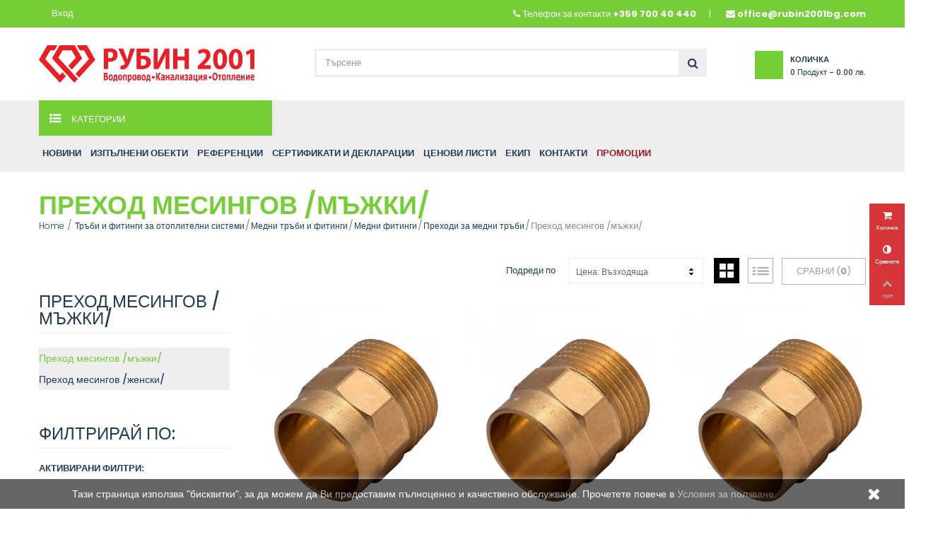

--- FILE ---
content_type: text/html; charset=utf-8
request_url: https://rubin2001bg.com/prekhod-mesingov-mzhki/
body_size: 43785
content:
<!DOCTYPE HTML>
<!--[if lt IE 7]> <html class="no-js lt-ie9 lt-ie8 lt-ie7" lang="bg-bg"><![endif]-->
<!--[if IE 7]><html class="no-js lt-ie9 lt-ie8 ie7" lang="bg-bg"><![endif]-->
<!--[if IE 8]><html class="no-js lt-ie9 ie8" lang="bg-bg"><![endif]-->
<!--[if gt IE 8]> <html class="no-js ie9" lang="bg-bg"><![endif]-->
<html lang="bg-bg">
	<head>
		<meta charset="utf-8" />
		<title>➤ Преход месингов /мъжки/ ☛ Рубин 2001 - Rubin2001</title>
					<meta name="description" content="➤ Преход месингов /мъжки/ ➤ Голямо разнообразие от Тръби и фитинги ➤ Качествени продукти ТОП цени в онлайн магазин 
☛ Рубин 2001. За Поръчки ☎+359 2 421 91 09" />
							<meta name="keywords" content="Преход месингов /мъжки/, Рубин 2001,Тръби,фитинги" />
				<meta name="generator" content="PrestaShop" />
		<meta name="robots" content="noindex,nofollow" />
		<meta name="viewport" content="width=device-width, minimum-scale=0.25, maximum-scale=1.6, initial-scale=1.0" />
		<meta name="apple-mobile-web-app-capable" content="yes" />
		<link rel="icon" type="image/vnd.microsoft.icon" href="/img/favicon.ico?1768552800" />
		<link rel="shortcut icon" type="image/x-icon" href="/img/favicon.ico?1768552800" />
														<link rel="stylesheet" href="/themes/owl_esonic/css/global.css" type="text/css" media="all" />
																<link rel="stylesheet" href="/themes/owl_esonic/css/autoload/highdpi.css" type="text/css" media="all" />
																<link rel="stylesheet" href="/themes/owl_esonic/css/autoload/responsive-tables.css" type="text/css" media="all" />
																<link rel="stylesheet" href="/themes/owl_esonic/css/autoload/uniform.default.css" type="text/css" media="all" />
																<link rel="stylesheet" href="/js/jquery/plugins/fancybox/jquery.fancybox.css" type="text/css" media="all" />
																<link rel="stylesheet" href="/themes/owl_esonic/css/product_list.css" type="text/css" media="all" />
																<link rel="stylesheet" href="/themes/owl_esonic/css/category.css" type="text/css" media="all" />
																<link rel="stylesheet" href="/themes/owl_esonic/css/scenes.css" type="text/css" media="all" />
																<link rel="stylesheet" href="/modules/belvg_producttabs/views/css/front.css" type="text/css" media="all" />
																<link rel="stylesheet" href="/themes/owl_esonic/css/modules/blockcart/blockcart.css" type="text/css" media="all" />
																<link rel="stylesheet" href="/js/jquery/plugins/bxslider/jquery.bxslider.css" type="text/css" media="all" />
																<link rel="stylesheet" href="/themes/owl_esonic/css/modules/blockcategories/blockcategories.css" type="text/css" media="all" />
																<link rel="stylesheet" href="/themes/owl_esonic/css/modules/blockcurrencies/blockcurrencies.css" type="text/css" media="all" />
																<link rel="stylesheet" href="/themes/owl_esonic/css/modules/blocklanguages/blocklanguages.css" type="text/css" media="all" />
																<link rel="stylesheet" href="/js/jquery/ui/themes/base/jquery.ui.core.css" type="text/css" media="all" />
																<link rel="stylesheet" href="/js/jquery/ui/themes/base/jquery.ui.slider.css" type="text/css" media="all" />
																<link rel="stylesheet" href="/js/jquery/ui/themes/base/jquery.ui.theme.css" type="text/css" media="all" />
																<link rel="stylesheet" href="/themes/owl_esonic/css/modules/blocklayered/blocklayered.css" type="text/css" media="all" />
																<link rel="stylesheet" href="/themes/owl_esonic/css/modules/blockcontact/blockcontact.css" type="text/css" media="all" />
																<link rel="stylesheet" href="/themes/owl_esonic/css/modules/blocksearch/blocksearch.css" type="text/css" media="all" />
																<link rel="stylesheet" href="/js/jquery/plugins/autocomplete/jquery.autocomplete.css" type="text/css" media="all" />
																<link rel="stylesheet" href="/themes/owl_esonic/css/modules/blockuserinfo/blockuserinfo.css" type="text/css" media="all" />
																<link rel="stylesheet" href="/themes/owl_esonic/css/modules/homefeatured/homefeatured.css" type="text/css" media="all" />
																<link rel="stylesheet" href="/themes/owl_esonic/css/modules/owlmegamenu/views/css/front.css" type="text/css" media="all" />
																<link rel="stylesheet" href="/themes/owl_esonic/css/modules/owlcustomhtml/views/css/owlcustomhtml.css" type="text/css" media="all" />
																<link rel="stylesheet" href="/themes/owl_esonic/css/modules/owlblog/views/css/owlblogstyle.css" type="text/css" media="all" />
																<link rel="stylesheet" href="/themes/owl_esonic/css/modules/owlcountdown/views/css/owlcountdown.css" type="text/css" media="all" />
																<link rel="stylesheet" href="/themes/owl_esonic/css/modules/owlrightsidebar/views/css/owlrightsidebar.css" type="text/css" media="all" />
																<link rel="stylesheet" href="/modules/owlmobilemenu/views/css/owlmobilemenu.css" type="text/css" media="all" />
																<link rel="stylesheet" href="/themes/owl_esonic/css/modules/owlverticalmegamenu/views/css/front.css" type="text/css" media="all" />
																<link rel="stylesheet" href="/themes/owl_esonic/css/modules/owlthemeconfigurator/views/css/frontend/owl.carousel.css" type="text/css" media="all" />
																<link rel="stylesheet" href="/themes/owl_esonic/css/modules/owlthemeconfigurator/views/css/frontend/owl.theme.css" type="text/css" media="all" />
																<link rel="stylesheet" href="/modules/owlthemeconfigurator/views/css/frontend/animate.css" type="text/css" media="all" />
																<link rel="stylesheet" href="/modules/owlthemeconfigurator/views/css/frontend/jquery.mCustomScrollbar.css" type="text/css" media="all" />
																<link rel="stylesheet" href="/modules/owlthemeconfigurator/views/css/frontend/owlthemeconfigurator.css" type="text/css" media="all" />
																<link rel="stylesheet" href="/modules/owlthemeconfigurator/views/css/frontend/nprogress.css" type="text/css" media="all" />
																<link rel="stylesheet" href="/modules/owlthemeconfigurator/views/css/config_1.css" type="text/css" media="all" />
																<link rel="stylesheet" href="/themes/owl_esonic/css/modules/owltestimonial/views/css/owltestimonial.css" type="text/css" media="all" />
																<link rel="stylesheet" href="/modules/suggestedproducts/views/css/slick.css" type="text/css" media="all" />
																<link rel="stylesheet" href="/modules/suggestedproducts/views/css/slick-theme.css" type="text/css" media="all" />
																<link rel="stylesheet" href="/modules/blockreinsurancecustom/views/css/styles.css" type="text/css" media="all" />
																<link rel="stylesheet" href="/modules/bestkit_emailcart/views/css/front.css" type="text/css" media="all" />
																<link rel="stylesheet" href="/modules/exactsearch/views/css/exactsearch_autocomplete.css" type="text/css" media="all" />
														<script type="text/javascript">
var CUSTOMIZE_TEXTFIELD = 1;
var FancyboxI18nClose = 'Затвори';
var FancyboxI18nNext = 'Следващ';
var FancyboxI18nPrev = 'Предишен';
var ajax_allowed = true;
var ajaxsearch = true;
var baseDir = 'https://rubin2001bg.com/';
var baseUri = 'https://rubin2001bg.com/';
var blocklayeredSliderName = {"price":"\u0446\u0435\u043d\u0430","weight":"\u0442\u0435\u0433\u043b\u043e"};
var blocksearch_type = 'top';
var comparator_max_item = 3;
var comparedProductsIds = [];
var contentOnly = false;
var currency = {"id":4,"name":"\u0415\u0432\u0440\u043e","iso_code":"EUR","iso_code_num":"978","sign":"EUR","blank":"1","conversion_rate":"1.000000","deleted":"0","format":"2","decimals":"1","active":"1","prefix":"","suffix":" EUR","id_shop_list":null,"force_id":false};
var currencyBlank = 1;
var currencyFormat = 2;
var currencyRate = 1;
var currencySign = 'EUR';
var customizationIdMessage = 'Персонализиране №';
var delete_txt = 'Изтриване';
var displayList = false;
var filters = [{"type_lite":"price","type":"price","id_key":0,"name":"\u0426\u0435\u043d\u0430","slider":true,"max":"6","min":"0","values":{"1":"6","0":"0"},"unit":"EUR","format":"2","filter_show_limit":"0","filter_type":"0"},{"type_lite":"id_feature","type":"id_feature","id_key":267,"values":{"19834":{"nbr":2,"name":"\u00d815","url_name":"","meta_title":"","link":"https:\/\/rubin2001bg.com\/prekhod-mesingov-mzhki\/#razmer_ot_-o15","rel":""},"19835":{"nbr":2,"name":"\u00d818","url_name":"","meta_title":"","link":"https:\/\/rubin2001bg.com\/prekhod-mesingov-mzhki\/#razmer_ot_-o18","rel":""},"19836":{"nbr":3,"name":"\u00d822","url_name":"","meta_title":"","link":"https:\/\/rubin2001bg.com\/prekhod-mesingov-mzhki\/#razmer_ot_-o22","rel":""},"19837":{"nbr":3,"name":"\u00d828","url_name":"","meta_title":"","link":"https:\/\/rubin2001bg.com\/prekhod-mesingov-mzhki\/#razmer_ot_-o28","rel":""},"19838":{"nbr":2,"name":"\u00d835","url_name":"","meta_title":"","link":"https:\/\/rubin2001bg.com\/prekhod-mesingov-mzhki\/#razmer_ot_-o35","rel":""}},"name":"\u0420\u0430\u0437\u043c\u0435\u0440 \u043e\u0442:","url_name":"razmer-ot-","meta_title":"","filter_show_limit":"0","filter_type":"0"},{"type_lite":"id_feature","type":"id_feature","id_key":268,"values":{"19783":{"nbr":2,"name":"1 1\/4\"","url_name":"","meta_title":"","link":"https:\/\/rubin2001bg.com\/prekhod-mesingov-mzhki\/#razmer_km_-1_1_4","rel":""},"19784":{"nbr":3,"name":"1\"","url_name":"","meta_title":"","link":"https:\/\/rubin2001bg.com\/prekhod-mesingov-mzhki\/#razmer_km_-1","rel":""},"19785":{"nbr":3,"name":"1\/2\"","url_name":"","meta_title":"","link":"https:\/\/rubin2001bg.com\/prekhod-mesingov-mzhki\/#razmer_km_-1_2","rel":""},"19789":{"nbr":4,"name":"3\/4\"","url_name":"","meta_title":"","link":"https:\/\/rubin2001bg.com\/prekhod-mesingov-mzhki\/#razmer_km_-3_4","rel":""}},"name":"\u0420\u0430\u0437\u043c\u0435\u0440 \u043a\u044a\u043c:","url_name":"razmer-km-","meta_title":"","filter_show_limit":"0","filter_type":"0"}];
var freeProductTranslation = 'Безплатно!';
var freeShippingTranslation = 'Безплатна доставка!';
var generated_date = 1768817172;
var hasDeliveryAddress = false;
var highDPI = false;
var id_lang = 1;
var img_dir = 'https://rubin2001bg.com/themes/owl_esonic/img/';
var instantsearch = false;
var isGuest = 0;
var isLogged = 0;
var isMobile = false;
var max_item = 'Не можете да добавите повече от 3 продукти към сравнението на продуктите';
var min_item = 'Моля, изберете поне един продукт.';
var page_name = 'category';
var param_product_url = '#';
var priceDisplayMethod = 0;
var priceDisplayPrecision = 2;
var quickView = true;
var removingLinkText = 'премахни този продукт от количката ми';
var request = 'https://rubin2001bg.com/prekhod-mesingov-mzhki/';
var roundMode = 2;
var search_url = 'https://rubin2001bg.com/search';
var static_token = '4a8453c890481491c6ff3b8dbb003fc6';
var toBeDetermined = 'Да се зададе';
var token = 'dc3172ee858e1c9791dc1d74154425dd';
var usingSecureMode = true;
</script>

						<script type="text/javascript" src="/js/jquery/jquery-1.11.0.min.js"></script>
						<script type="text/javascript" src="/js/jquery/jquery-migrate-1.2.1.min.js"></script>
						<script type="text/javascript" src="/js/jquery/plugins/jquery.easing.js"></script>
						<script type="text/javascript" src="/js/tools.js"></script>
						<script type="text/javascript" src="/themes/owl_esonic/js/global.js"></script>
						<script type="text/javascript" src="/themes/owl_esonic/js/autoload/10-bootstrap.min.js"></script>
						<script type="text/javascript" src="/themes/owl_esonic/js/autoload/15-jquery.total-storage.min.js"></script>
						<script type="text/javascript" src="/themes/owl_esonic/js/autoload/15-jquery.uniform-modified.js"></script>
						<script type="text/javascript" src="/js/jquery/plugins/fancybox/jquery.fancybox.js"></script>
						<script type="text/javascript" src="/themes/owl_esonic/js/products-comparison.js"></script>
						<script type="text/javascript" src="/themes/owl_esonic/js/category.js"></script>
						<script type="text/javascript" src="/modules/belvg_producttabs/views/js/front.js"></script>
						<script type="text/javascript" src="/themes/owl_esonic/js/modules/blockcart/ajax-cart.js"></script>
						<script type="text/javascript" src="/js/jquery/plugins/jquery.scrollTo.js"></script>
						<script type="text/javascript" src="/js/jquery/plugins/jquery.serialScroll.js"></script>
						<script type="text/javascript" src="/js/jquery/plugins/bxslider/jquery.bxslider.js"></script>
						<script type="text/javascript" src="/themes/owl_esonic/js/tools/treeManagement.js"></script>
						<script type="text/javascript" src="/themes/owl_esonic/js/modules/blocklayered/blocklayered.js"></script>
						<script type="text/javascript" src="/js/jquery/ui/jquery.ui.core.min.js"></script>
						<script type="text/javascript" src="/js/jquery/ui/jquery.ui.widget.min.js"></script>
						<script type="text/javascript" src="/js/jquery/ui/jquery.ui.mouse.min.js"></script>
						<script type="text/javascript" src="/js/jquery/ui/jquery.ui.slider.min.js"></script>
						<script type="text/javascript" src="/js/jquery/plugins/autocomplete/jquery.autocomplete.js"></script>
						<script type="text/javascript" src="/themes/owl_esonic/js/modules/blocksearch/blocksearch.js"></script>
						<script type="text/javascript" src="/modules/owlmegamenu/views/js/front.js"></script>
						<script type="text/javascript" src="/modules/owlcountdown/views/js/owlcountdown.js"></script>
						<script type="text/javascript" src="/modules/owlmobilemenu/views/js/owlmobilemenu.js"></script>
						<script type="text/javascript" src="/modules/owlverticalmegamenu/views/js/front.js"></script>
						<script type="text/javascript" src="/modules/owlthemeconfigurator/views/js/frontend/owl.carousel.js"></script>
						<script type="text/javascript" src="/modules/owlthemeconfigurator/views/js/frontend/jquery.imagesloaded.min.js"></script>
						<script type="text/javascript" src="/modules/owlthemeconfigurator/views/js/frontend/owltheme.js"></script>
						<script type="text/javascript" src="/modules/owlthemeconfigurator/views/js/frontend/jquery.appear.js"></script>
						<script type="text/javascript" src="/js/jquery/plugins/jquery.cooki-plugin.js"></script>
						<script type="text/javascript" src="/modules/owlthemeconfigurator/views/js/frontend/jquery.mousewheel.min.js"></script>
						<script type="text/javascript" src="/modules/owlthemeconfigurator/views/js/frontend/jquery.simplr.smoothscroll.min.js"></script>
						<script type="text/javascript" src="/modules/owlthemeconfigurator/views/js/frontend/jquery.mCustomScrollbar.min.js"></script>
						<script type="text/javascript" src="/modules/owlthemeconfigurator/views/js/frontend/nprogress.js"></script>
						<script type="text/javascript" src="/modules/owlthemeconfigurator/views/js/frontend/responsive.js"></script>
						<script type="text/javascript" src="/modules/suggestedproducts/views/js/slick.js"></script>
						<script type="text/javascript" src="/modules/suggestedproducts/views/js/slick.min.js"></script>
						<script type="text/javascript" src="/modules/suggestedproducts/views/js/slider.js"></script>
						<script type="text/javascript" src="/modules/bestkit_emailcart/views/js/bestkit_emailcart.js"></script>
						<script type="text/javascript" src="/modules/exactsearch/views/js/exactsearch_autocomplete.js"></script>
							<!-- dh42 CSS Module -->
	<style type="text/css">
		.header-top{margin: 30px 0;}

header #header_logo .logo {
    max-width: 305px;
    margin-bottom: -10px;
}

#module-owlblog-categoryPost .g-breadcrumb h1,
#module-owlblog-post .g-breadcrumb h1,
.g-blog-info {
    display:none;
}

/*.box-cart-bottom, .ajax_add_to_cart_button{
    display:none!important;
}*/

.owl-block-topmenu{
    width:20%;
}

.owl-menu-horizontal {
    width: auto;
    z-index:0;
}

.btn-block {        
    background-color: #74ce35;
}

.img-blog-detail, .tab-more-info{
    display:none;
}

.post_title {
    margin-top: 20px;
    text-align: center;
}

#category_description_full h5{border-bottom: 3px solid #75ce36!important;}

#category_description_short{display:none;}

#category_description_full{display:block;}

.lnk_more{display:none;}

#category_description_full li{list-style-type: none;}

#owl-menu-ver-left .category-left li.level-1{
 background:#eeeeee;   
}

#owl-menu-ver-left .category-left .menu-dropdown{
    min-height:100%;
}

.header_wishlist_link{
    display:none !important;
}

.block {
    margin-top: 50px;
}

#facebook_block, #cmsinfo_block {
    overflow: hidden;
    background: none;
    min-height: 0;
    height: auto;
    padding-right: none;
    padding-left: none;
}

#facebook_block .facebook-fanbox {
    background: #fff;
    border: none;
    padding-bottom: 10px;
}

#home-page-tabs{
 display:none;
}

.footer-container #footer .block_content {
    display:unset !important;
}
.footer-container #footer {
    background:#eee;
}

#slider-wrapper {
    border: 5px solid #eee;
}
    #facebook_block .facebook-fanbox{background:none;}
.footer-container #footer {
    text-transform:none;
}
.owl-menu-horizontal ul li.level-1 a{
       padding: 0 10px;

}
#category_description_short p.cat-list,
#category_description_full p.cat-list{
       display: none;
}

@media 
only screen and (max-width: 760px),
(min-device-width: 768px) and (max-device-width: 1024px)  {

	table, thead, tbody, th, td, tr { 
		display: block; 
	}
	
	thead tr { 
		position: absolute;
		top: -9999px;
		left: -9999px;
	}
	
	tr { border: 1px solid #ccc; }
	
	td { 
		border: none;
		border-bottom: 1px solid #eee; 
		position: relative;
		padding-left: 50%; 
	}
	
	td:before { 
		position: absolute;
		top: 6px;
		left: 6px;
		width: 45%; 
		padding-right: 10px; 
		white-space: nowrap;
	}
	
}
@media (max-width: 767px){
    .title_block {
        display: none !important;
    }
}

.bottom-home {
    background: #eee;
    padding: 60px 0;
    display: none;
}

.footer-container #footer {
    color: #8c8c8c;
#    text-transform: capitalize;
    padding-top: 0px;
}

.pb-left-column #image-block .zoomPad {
    z-index: auto !important;
    margin-right: -50%;
}

#order .delivery_option > div > .resume{
    width:auto!important;
    
}

@media(max-width:1366px){
    .pb-left-column #image-block img {
    background: #fbfbfb;
    width: 80%;
}
}
.cart_delete.last_item:before{
 content: "изтрий";
 font-size:11px;
 font-family: "Poppins", sans-serif;
 text-align: center;
 text-transform: uppercase;
}

#owl-menu-ver-left .category-left li.level-1.item-11 {
    display: block!important;
}
/*
.product_tab_container.mobile .tab-content .title_block {
    display: block!important;
    font-size: 12px;
    text-transform: uppercase;
    padding: 9px 30px;
    border: none;
    background: #dddddd;
}

*/
.page-product-box.tab-pane.toggle-footer.s-data-sheet.active{
    display:block!important;
}

@media(max-width:1024px){
    .table-data-sheet tr td:first-child {
    width: 100%;
}
}

@media (max-width: 767px){
.pb-left-column #views_block {
    display: block;
}
}

.btn-toolbar.tableexport-caption{
    /* display:none!important; */
}
.product_img_link{
    width: 300px;
    height: 300px;
}
.html-block{
     width: 200px;
    height: 200px;
}

.copy-right-left {
    width: 100%;
}

#owl-menu-horizontal .menu-content li:last-child span{
  animation: color-change 1.5s infinite;  
  font-weight: bold;
}

@keyframes color-change {
  0% { color: red; }
  50% { color: #223b56 }
  100% { color: red; }
}


.category-stoki-v-promociya, .category-promocii  #left_column{
    display: none;
}

#owl-menu-ver-left .category-left li.level-1 a {
    padding: 11px 0 6px 8px!important;
    /*border-top: solid 1px black;*/
}

#owl-menu-ver-left .category-left li.level-1 a {
    min-height: 10px!important;
    font-weight: bold;
}

#category #category_description_full .img-responsive {
    height: 300px;
}

.owl-menu-horizontal ul li.level-1 a {
    padding: 0 5px;
}

.col-xs-12 .owl-menu-row:nth-child(odd) {
    border-top: solid 1px;
    border-bottom: solid 1px;
}
.col-xs-12 .owl-menu-row:nth-child(even) {
    border-bottom: solid 1px;
}

@media (min-width: 992px){
#slider_row .col-md-3 {
    width: 30%;
}
.owl-menu .col-md-3 {
    width: 30%;
}

#slider_row .col-md-9 {
    width: 70%;
}

.owl-menu-sticky{
    width:100%;
}
}

#category_description_full ul.product_list .product-name {
    min-height: 50px;
}

.content_price .product-price:first-child {
    color: red;
}

.content_price .product-price:only-child {
    color: #223b56 !important;
}

.cart_navigation .button-medium {
    float: left;
}

#categories_block_left .block_content{
    background: #EEEEEE !important;
}

#search_block_top {
    margin-left: 70px;
    width: 50%;
}

p.socialsharing_product.list-inline.no-print::after{
    
    content: img("https://rubin2001bg.com/img/cms/Files/mailIcon.png");
    
}

.account_creation .form-group:first-of-type {
    display: none!important;
}

.cart_navigation .button-exclusive {
    background: #eee;
    border: 1px solid #eee;
    color: #223b56;
}

.cart_navigation .button-exclusive:hover {
    background: #75ce36;
    color: #fff;
    border-color: #75ce36;
}

.alternate_item .delivery_option_price .delivery_option_price{
    display: none;
}

.delivery_option .table td {
    text-align: center;
    width: 76%;
    font-weight:bold;
}

.alternate_item .delivery_option_price {
    width: 25%;
}

.account_creation .clearfix,
.account_creation .checkbox {
    display:none;
}

.box .required label {
    color:red;
}

#add_address .inline-infos,
#add_address #adress_alias,
.addresses .address_delivery,
.addresses #uniform-id_address_delivery,
.addresses .addressesAreEquals,
.addresses .address_add {
    display:none;
}

@media (min-width: 992px) {
  .primary_block .pb-left-column #image-block {
    max-width: 800px;
  }
}

.pb-left-column #image-block img {
  background: #fbfbfb;
  width: 65%;
}

/* Базов стил */
.sf-menu li a, .my-inline-menu li a {
  position: relative;
  display: inline-block;
  padding: 12px 18px;
  color: #333; /* нормален цвят на текста */
  text-decoration: none;
  transition: color 0.3s ease;
}

/* Линията под линка */
.sf-menu li a::after, .my-inline-menu li a::after {
  content: "";
  position: absolute;
  bottom: 0;
  left: 0;
  width: 0;
  height: 3px;
  background-color: #6aad1a; /* зелено */
  transition: width 0.3s ease;
}

/* Ефект при hover */
.sf-menu li a:hover, .my-inline-menu li a:hover {
  color: #6aad1a; /* текстът става зелен */
}

.sf-menu li a:hover::after, .my-inline-menu li a:hover::after {
  width: 100%; /* зелената линия се разтяга */
}

	</style>
<!-- /dh42 CSS Module -->

<script type="text/javascript">
var ps_version = parseFloat("1.6.1.24");
var baseUri = "https://rubin2001bg.com/";
var static_token = "4a8453c890481491c6ff3b8dbb003fc6";
var cart_link = "https://rubin2001bg.com/cart";
var _refreshURL = "";
var pagenation = false;
var loop = false;
var auto_start = true;
var items = 5;
	pagenation = true;
	loop = true;
	auto_start = true;
</script>
		<link href="https://fonts.googleapis.com/css?family=Poppins:300,400,500,600,700&amp;subset=devanagari,latin-ext" rel="stylesheet">
		<link href='https://fonts.googleapis.com/css?family=Playfair+Display:400,400italic,700' rel='stylesheet' type='text/css'>

	
		
		<!--[if IE 8]>
		<script src="https://oss.maxcdn.com/libs/html5shiv/3.7.0/html5shiv.js"></script>
		<script src="https://oss.maxcdn.com/libs/respond.js/1.3.0/respond.min.js"></script>
		<![endif]-->
		
<!-- Google tag (gtag.js) --> <script async src="https://www.googletagmanager.com/gtag/js?id=G-CGCNQKC6QY"></script> <script> window.dataLayer = window.dataLayer || []; function gtag(){dataLayer.push(arguments);} gtag('js', new Date()); gtag('config', 'G-CGCNQKC6QY'); </script>

	</head>
	<body id="category" class="category category-343 category-prekhod-mesingov-mzhki show-left-column hide-right-column lang_bg">
										<div class="owl-menu-mobile">
					<div class="menu-icon"> 
        <a class="glyphicons glyphicons-remove" id="menu-icon-close" href="javascript:void(0)"></a>
    </div>
	<div class="menu-mobile-content">
		<div class="menu-mobile-inner">
			<div id="header_logo">
				<a href="https://rubin2001bg.com/" title="Rubin2001">
					<img class="logo img-responsive" src="https://rubin2001bg.com/img/rubin2001-logo-1730799064.jpg" alt="Rubin2001"/>
				</a>
			</div>
			<ul class="ul-menu-mobile">
				
            							            			            <li class="level-2 parent">
				<a href="https://rubin2001bg.com/fotovoltaici-termopompi-bojleri-i-multisplit/">
                Фотоволтаици, термопомпи, бойлери и мултисплит
				</a>
									<span class="icon-drop-mobile-menu"></span>
					<ul class="menu-mobile-dropdown">
						            			            <li class="level-3 parent">
				<a href="https://rubin2001bg.com/fotovoltaici-krepezhi-i-kontroleri/">
                Фотоволтаици, крепежи и контролери
				</a>
									<span class="icon-drop-mobile-menu"></span>
					<ul class="menu-mobile-dropdown">
						            			            <li class="level-4">
				<a href="https://rubin2001bg.com/fotovoltaichni-paneli/">
                Фотоволтаични панели
				</a>
				            </li>
			        			            <li class="level-4">
				<a href="https://rubin2001bg.com/fotovoltaichni-kontroleri/">
                Фотоволтаични контролери
				</a>
				            </li>
			        			            <li class="level-4">
				<a href="https://rubin2001bg.com/krepezhi-za-fotovoltaici/">
                Крепежи за фотоволтаици
				</a>
				            </li>
			            
					</ul>
				            </li>
			        			            <li class="level-3 parent">
				<a href="https://rubin2001bg.com/termopompi-toshiba/">
                Термопомпи Toshiba
				</a>
									<span class="icon-drop-mobile-menu"></span>
					<ul class="menu-mobile-dropdown">
						            			            <li class="level-4">
				<a href="https://rubin2001bg.com/termopompi-toshiba-estia/">
                Термопомпи Toshiba ESTIA
				</a>
				            </li>
			        			            <li class="level-4">
				<a href="https://rubin2001bg.com/termopompi-toshiba-estia-powerful/">
                Термопомпи Toshiba ESTIA POWERFUL
				</a>
				            </li>
			        			            <li class="level-4">
				<a href="https://rubin2001bg.com/termopompi-toshiba-estia-r32/">
                Термопомпи Toshiba ESTIA R32
				</a>
				            </li>
			            
					</ul>
				            </li>
			        			            <li class="level-3">
				<a href="https://rubin2001bg.com/termopompi-carrier/">
                Термопомпи Carrier
				</a>
				            </li>
			        			            <li class="level-3">
				<a href="https://rubin2001bg.com/aksesoari-za-termopompi/">
                Аксесоари за термопомпи
				</a>
				            </li>
			        			            <li class="level-3 parent">
				<a href="https://rubin2001bg.com/multisplit-sistemi-toshiba/">
                Мултисплит системи Toshiba
				</a>
									<span class="icon-drop-mobile-menu"></span>
					<ul class="menu-mobile-dropdown">
						            			            <li class="level-4">
				<a href="https://rubin2001bg.com/vnshni-tela-za-multisplit-toshiba/">
                Външни тела за мултисплит Toshiba
				</a>
				            </li>
			        			            <li class="level-4 parent">
				<a href="https://rubin2001bg.com/visokostenni-vtreshni-tela/">
                Високостенни вътрешни тела
				</a>
									<span class="icon-drop-mobile-menu"></span>
					<ul class="menu-mobile-dropdown">
						            			            <li class="level-5">
				<a href="https://rubin2001bg.com/vtreshno-tyalo-toshiba-model-yukai/">
                Вътрешно тяло Toshiba модел YUKAI
				</a>
				            </li>
			        			            <li class="level-5">
				<a href="https://rubin2001bg.com/vtreshno-tyalo-toshiba-model-seiya/">
                Вътрешно тяло Toshiba модел SEIYA
				</a>
				            </li>
			        			            <li class="level-5">
				<a href="https://rubin2001bg.com/vtreshno-tyalo-toshiba-model-edge-black/">
                Вътрешно тяло Toshiba модел EDGE BLACK
				</a>
				            </li>
			        			            <li class="level-5">
				<a href="https://rubin2001bg.com/vtreshno-tyalo-toshiba-model-edge-white/">
                Вътрешно тяло Toshiba модел EDGE WHITE
				</a>
				            </li>
			        			            <li class="level-5">
				<a href="https://rubin2001bg.com/vtreshno-tyalo-toshiba-model-haori/">
                Вътрешно тяло Toshiba модел HAORI
				</a>
				            </li>
			        			            <li class="level-5">
				<a href="https://rubin2001bg.com/vtreshno-tyalo-toshiba-model-daiseikai-wood/">
                Вътрешно тяло Toshiba модел DAISEIKAI WOOD
				</a>
				            </li>
			        			            <li class="level-5">
				<a href="https://rubin2001bg.com/vtreshno-tyalo-toshiba-model-essento/">
                Вътрешно тяло Toshiba модел ESSENTO
				</a>
				            </li>
			            
					</ul>
				            </li>
			        			            <li class="level-4">
				<a href="https://rubin2001bg.com/vtreshni-tela-za-podov-montazh/">
                Вътрешни тела за подов монтаж
				</a>
				            </li>
			        			            <li class="level-4">
				<a href="https://rubin2001bg.com/wifi-kontroleri-za-multisplit-sistemi/">
                WiFi контролери за мултисплит системи
				</a>
				            </li>
			            
					</ul>
				            </li>
			        			            <li class="level-3 parent">
				<a href="https://rubin2001bg.com/invertorni-klimatici-carrier/">
                Инверторни климатици Carrier
				</a>
									<span class="icon-drop-mobile-menu"></span>
					<ul class="menu-mobile-dropdown">
						            			            <li class="level-4">
				<a href="https://rubin2001bg.com/carrier-cooleasy/">
                Carrier CoolEasy
				</a>
				            </li>
			        			            <li class="level-4">
				<a href="https://rubin2001bg.com/carrier-extreme-3/">
                Carrier Extreme 3
				</a>
				            </li>
			        			            <li class="level-4">
				<a href="https://rubin2001bg.com/carrier-platinum-plus-2/">
                Carrier Platinum Plus 2
				</a>
				            </li>
			        			            <li class="level-4">
				<a href="https://rubin2001bg.com/carrier-crystal-ultra-clean-plus/">
                Carrier Crystal Ultra Clean Plus
				</a>
				            </li>
			            
					</ul>
				            </li>
			        			            <li class="level-3">
				<a href="https://rubin2001bg.com/bojleri-toshiba/">
                Бойлери Toshiba
				</a>
				            </li>
			        			            <li class="level-3 parent">
				<a href="https://rubin2001bg.com/bojleri-tesy/">
                Бойлери TESY
				</a>
									<span class="icon-drop-mobile-menu"></span>
					<ul class="menu-mobile-dropdown">
						            			            <li class="level-4">
				<a href="https://rubin2001bg.com/elektricheski-bojleri-tesy-vertikalni/">
                Електрически бойлери TESY - вертикални
				</a>
				            </li>
			        			            <li class="level-4">
				<a href="https://rubin2001bg.com/elektricheski-bojleri-tesy-khorizontalni/">
                Електрически бойлери TESY - хоризонтални
				</a>
				            </li>
			        			            <li class="level-4">
				<a href="https://rubin2001bg.com/elektricheski-bojleri-ss-serpentina-tesy-vertikalni/">
                Електрически бойлери със серпентина TESY - вертикални
				</a>
				            </li>
			        			            <li class="level-4">
				<a href="https://rubin2001bg.com/elektricheski-bojleri-ss-serpentina-tesy-khorizontalni/">
                Електрически бойлери със серпентина TESY - хоризонтални
				</a>
				            </li>
			        			            <li class="level-4">
				<a href="https://rubin2001bg.com/vertikalni-bojleri-tesy-s-dve-serpentini/">
                Вертикални бойлери TESY с две серпентини
				</a>
				            </li>
			        			            <li class="level-4">
				<a href="https://rubin2001bg.com/visokoobemni-bojleri-tesy-s-edna-serpentina/">
                Високообемни бойлери TESY с една серпентина
				</a>
				            </li>
			        			            <li class="level-4">
				<a href="https://rubin2001bg.com/buferni-sdove-tesy/">
                Буферни съдове TESY
				</a>
				            </li>
			        			            <li class="level-4">
				<a href="https://rubin2001bg.com/bojleri-tesy-profi-line/">
                Бойлери TESY PROFI LINE
				</a>
				            </li>
			        			            <li class="level-4">
				<a href="https://rubin2001bg.com/bojleri-podnad-mivka-tesy/">
                Бойлери под/над мивка TESY
				</a>
				            </li>
			        			            <li class="level-4">
				<a href="https://rubin2001bg.com/nagrevateli-i-aksesoari/">
                Нагреватели и аксесоари
				</a>
				            </li>
			            
					</ul>
				            </li>
			            
					</ul>
				            </li>
			        			            <li class="level-2 parent">
				<a href="https://rubin2001bg.com/peletni-kotli-i-kamini-kominni-tela/">
                Пелетни котли и камини, коминни тела
				</a>
									<span class="icon-drop-mobile-menu"></span>
					<ul class="menu-mobile-dropdown">
						            			            <li class="level-3">
				<a href="https://rubin2001bg.com/peletni-kotli/">
                Пелетни котли
				</a>
				            </li>
			        			            <li class="level-3">
				<a href="https://rubin2001bg.com/peletni-kamini-s-vodna-riza/">
                Пелетни камини с водна риза
				</a>
				            </li>
			        			            <li class="level-3">
				<a href="https://rubin2001bg.com/bojleri-i-buferni-sdove/">
                Бойлери и буферни съдове
				</a>
				            </li>
			        			            <li class="level-3">
				<a href="https://rubin2001bg.com/peletni-kamini-bez-vodna-riza/">
                Пелетни камини без водна риза
				</a>
				            </li>
			        			            <li class="level-3 parent">
				<a href="https://rubin2001bg.com/pechki-i-kamini-na-drva/">
                Печки и камини на дърва
				</a>
									<span class="icon-drop-mobile-menu"></span>
					<ul class="menu-mobile-dropdown">
						            			            <li class="level-4">
				<a href="https://rubin2001bg.com/kamini-na-drva-s-vodna-riza/">
                Камини на дърва с водна риза
				</a>
				            </li>
			        			            <li class="level-4">
				<a href="https://rubin2001bg.com/kamini-na-drva-bez-vodna-riza/">
                Камини на дърва без водна риза
				</a>
				            </li>
			        			            <li class="level-4">
				<a href="https://rubin2001bg.com/gotvarski-pechki-na-drva/">
                Готварски печки на дърва
				</a>
				            </li>
			            
					</ul>
				            </li>
			        			            <li class="level-3 parent">
				<a href="https://rubin2001bg.com/kominni-tela-emajlirani/">
                Коминни тела емайлирани
				</a>
									<span class="icon-drop-mobile-menu"></span>
					<ul class="menu-mobile-dropdown">
						            			            <li class="level-4 parent">
				<a href="https://rubin2001bg.com/pravi-kominni-tela-emajl/">
                Прави  коминни тела емайл
				</a>
									<span class="icon-drop-mobile-menu"></span>
					<ul class="menu-mobile-dropdown">
						            			            <li class="level-5">
				<a href="https://rubin2001bg.com/pravi-kominni-tela-emajl-f80/">
                Прави коминни тела емайл Ф80
				</a>
				            </li>
			        			            <li class="level-5">
				<a href="https://rubin2001bg.com/pravi-kominni-tela-emajl-f120/">
                Прави коминни тела емайл Ф120
				</a>
				            </li>
			        			            <li class="level-5">
				<a href="https://rubin2001bg.com/pravi-kominni-tela-emajl-f150/">
                Прави коминни тела емайл Ф150
				</a>
				            </li>
			            
					</ul>
				            </li>
			        			            <li class="level-4">
				<a href="https://rubin2001bg.com/kominno-kolyano-emajl/">
                Коминно коляно емайл
				</a>
				            </li>
			        			            <li class="level-4">
				<a href="https://rubin2001bg.com/rozetka-emajl/">
                Розетка емайл
				</a>
				            </li>
			        			            <li class="level-4">
				<a href="https://rubin2001bg.com/ekonomajzer-emajl/">
                Економайзер емайл
				</a>
				            </li>
			            
					</ul>
				            </li>
			        			            <li class="level-3 parent">
				<a href="https://rubin2001bg.com/kominni-tela-nerzhdavejka/">
                Коминни тела неръждавейка
				</a>
									<span class="icon-drop-mobile-menu"></span>
					<ul class="menu-mobile-dropdown">
						            			            <li class="level-4 parent">
				<a href="https://rubin2001bg.com/pravi-kominni-tela-nerzhdavejka/">
                Прави коминни тела /неръждавейка/
				</a>
									<span class="icon-drop-mobile-menu"></span>
					<ul class="menu-mobile-dropdown">
						            			            <li class="level-5">
				<a href="https://rubin2001bg.com/pravi-kominni-tela-f80-nerzhdavejka/">
                Прави коминни тела Ф80 /неръждавейка/
				</a>
				            </li>
			        			            <li class="level-5">
				<a href="https://rubin2001bg.com/pravi-kominni-tela-f130-nerzhdavejka/">
                Прави коминни тела Ф130 /неръждавейка/
				</a>
				            </li>
			        			            <li class="level-5">
				<a href="https://rubin2001bg.com/pravi-kominni-tela-f150-nerzhdavejka/">
                Прави коминни тела Ф150 /неръждавейка/
				</a>
				            </li>
			        			            <li class="level-5">
				<a href="https://rubin2001bg.com/pravi-kominni-tela-f160-nerzhdavejka/">
                Прави коминни тела Ф160 /неръждавейка/
				</a>
				            </li>
			        			            <li class="level-5">
				<a href="https://rubin2001bg.com/pravi-kominni-tela-f180-nerzhdavejka/">
                Прави коминни тела Ф180 /неръждавейка/
				</a>
				            </li>
			        			            <li class="level-5">
				<a href="https://rubin2001bg.com/pravi-kominni-tela-f200-nerzhdavejka/">
                Прави коминни тела Ф200 /неръждавейка/
				</a>
				            </li>
			            
					</ul>
				            </li>
			        			            <li class="level-4">
				<a href="https://rubin2001bg.com/rozetka-nerzhdavejka/">
                Розетка /неръждавейка/
				</a>
				            </li>
			        			            <li class="level-4">
				<a href="https://rubin2001bg.com/kominno-kolyano-90-nerzhdavejka/">
                Коминно коляно 90° /неръждавейка/
				</a>
				            </li>
			        			            <li class="level-4">
				<a href="https://rubin2001bg.com/kominna-dga-45-nerzhdavejka/">
                Коминна дъга 45° /неръждавейка/
				</a>
				            </li>
			        			            <li class="level-4">
				<a href="https://rubin2001bg.com/mufa-reduktivna-nerzhdavejka/">
                Муфа редуктивна /неръждавейка/
				</a>
				            </li>
			        			            <li class="level-4">
				<a href="https://rubin2001bg.com/trojnik-nerzhdavejka/">
                Тройник /неръждавейка/
				</a>
				            </li>
			        			            <li class="level-4">
				<a href="https://rubin2001bg.com/dzhdovna-shapka-nerzhdavejka/">
                Дъждовна шапка /неръждавейка/
				</a>
				            </li>
			        			            <li class="level-4">
				<a href="https://rubin2001bg.com/klbo-nerzhdavejka/">
                Кълбо /неръждавейка/
				</a>
				            </li>
			        			            <li class="level-4">
				<a href="https://rubin2001bg.com/kondenzno-grne-nerzhdavejka/">
                Кондензно гърне /неръждавейка/
				</a>
				            </li>
			            
					</ul>
				            </li>
			        			            <li class="level-3">
				<a href="https://rubin2001bg.com/nerzhdaemi-gvkavi-dimootvodi/">
                Неръждаеми гъвкави димоотводи
				</a>
				            </li>
			        			            <li class="level-3">
				<a href="https://rubin2001bg.com/predpazni-klapi-za-gorelki/">
                Предпазни клапи за горелки
				</a>
				            </li>
			            
					</ul>
				            </li>
			        			            <li class="level-2 parent">
				<a href="https://rubin2001bg.com/radiatori-liri-vodni-konvektori/">
                Радиатори, лири, водни конвектори
				</a>
									<span class="icon-drop-mobile-menu"></span>
					<ul class="menu-mobile-dropdown">
						            			            <li class="level-3 parent">
				<a href="https://rubin2001bg.com/vodni-konvektori/">
                Водни конвектори
				</a>
									<span class="icon-drop-mobile-menu"></span>
					<ul class="menu-mobile-dropdown">
						            			            <li class="level-4">
				<a href="https://rubin2001bg.com/vodni-ventilatorni-konvektori-carrier-idrofan-42n/">
                Водни вентилаторни конвектори Carrier Idrofan 42N
				</a>
				            </li>
			        			            <li class="level-4">
				<a href="https://rubin2001bg.com/vodni-ventilatorni-konvektori-carrier-idrofan-slim-42si/">
                Водни вентилаторни конвектори Carrier Idrofan Slim 42SI
				</a>
				            </li>
			        			            <li class="level-4">
				<a href="https://rubin2001bg.com/visokostenni-vodni-ventilatorni-konvektori-carrier-idrofan-42wm/">
                Високостенни водни вентилаторни конвектори Carrier Idrofan 42WM
				</a>
				            </li>
			        			            <li class="level-4">
				<a href="https://rubin2001bg.com/vodni-ventilatorni-konvektori-za-skrit-montazh-carrier-idrofan-42nd/">
                Водни вентилаторни конвектори за скрит монтаж Carrier Idrofan 42ND
				</a>
				            </li>
			            
					</ul>
				            </li>
			        			            <li class="level-3">
				<a href="https://rubin2001bg.com/paneleni-radiatori/">
                Панелени радиатори
				</a>
				            </li>
			        			            <li class="level-3 parent">
				<a href="https://rubin2001bg.com/aluminievi-radiatori/">
                Алуминиеви радиатори
				</a>
									<span class="icon-drop-mobile-menu"></span>
					<ul class="menu-mobile-dropdown">
						            			            <li class="level-4">
				<a href="https://rubin2001bg.com/vox/">
                VOX
				</a>
				            </li>
			        			            <li class="level-4">
				<a href="https://rubin2001bg.com/mix/">
                MIX
				</a>
				            </li>
			        			            <li class="level-4">
				<a href="https://rubin2001bg.com/oscar/">
                OSCAR
				</a>
				            </li>
			        			            <li class="level-4">
				<a href="https://rubin2001bg.com/helyos/">
                HELYOS
				</a>
				            </li>
			            
					</ul>
				            </li>
			        			            <li class="level-3">
				<a href="https://rubin2001bg.com/stomaneni-liri-za-banya/">
                Стоманени лири за баня
				</a>
				            </li>
			        			            <li class="level-3">
				<a href="https://rubin2001bg.com/okomplektovka-za-radiatori/">
                Окомплектовка за радиатори
				</a>
				            </li>
			        			            <li class="level-3">
				<a href="https://rubin2001bg.com/obezvzdushiteli/">
                Обезвъздушители
				</a>
				            </li>
			        			            <li class="level-3">
				<a href="https://rubin2001bg.com/nagrevateli-za-liri/">
                Нагреватели за лири
				</a>
				            </li>
			        			            <li class="level-3">
				<a href="https://rubin2001bg.com/radiatorni-kholendri/">
                Радиаторни холендри
				</a>
				            </li>
			            
					</ul>
				            </li>
			        			            <li class="level-2 parent">
				<a href="https://rubin2001bg.com/trbi-i-fitingi-za-otoplitelni-sistemi/">
                Тръби и фитинги за отоплителни системи
				</a>
									<span class="icon-drop-mobile-menu"></span>
					<ul class="menu-mobile-dropdown">
						            			            <li class="level-3 parent">
				<a href="https://rubin2001bg.com/medni-trbi-i-fitingi/">
                Медни тръби и фитинги
				</a>
									<span class="icon-drop-mobile-menu"></span>
					<ul class="menu-mobile-dropdown">
						            			            <li class="level-4 parent">
				<a href="https://rubin2001bg.com/medni-trbi/">
                Медни тръби
				</a>
									<span class="icon-drop-mobile-menu"></span>
					<ul class="menu-mobile-dropdown">
						            			            <li class="level-5">
				<a href="https://rubin2001bg.com/medni-trbi-na-rulo/">
                Медни тръби на руло
				</a>
				            </li>
			        			            <li class="level-5">
				<a href="https://rubin2001bg.com/medni-trbi-tvrdi/">
                Медни тръби твърди
				</a>
				            </li>
			        			            <li class="level-5">
				<a href="https://rubin2001bg.com/medni-trbi-za-klimatizaciya-na-rulo/">
                Медни тръби за климатизация на руло
				</a>
				            </li>
			            
					</ul>
				            </li>
			        			            <li class="level-4 parent">
				<a href="https://rubin2001bg.com/medni-fitingi/">
                Медни фитинги
				</a>
									<span class="icon-drop-mobile-menu"></span>
					<ul class="menu-mobile-dropdown">
						            			            <li class="level-5 parent">
				<a href="https://rubin2001bg.com/kolena-medni/">
                Колена медни
				</a>
									<span class="icon-drop-mobile-menu"></span>
					<ul class="menu-mobile-dropdown">
						            			            <li class="level-6">
				<a href="https://rubin2001bg.com/kolyano-medno-90-zhzh/">
                Коляно медно 90° Ж/Ж
				</a>
				            </li>
			        			            <li class="level-6">
				<a href="https://rubin2001bg.com/kolyano-medno-45-zhzh/">
                Коляно медно 45° Ж/Ж
				</a>
				            </li>
			        			            <li class="level-6">
				<a href="https://rubin2001bg.com/kolyano-medno-90-mzh/">
                Коляно медно 90° М/Ж
				</a>
				            </li>
			        			            <li class="level-6">
				<a href="https://rubin2001bg.com/kolyano-medno-45-mzh/">
                Коляно медно 45° М/Ж
				</a>
				            </li>
			            
					</ul>
				            </li>
			        			            <li class="level-5">
				<a href="https://rubin2001bg.com/mufa-medna/">
                Муфа медна
				</a>
				            </li>
			        			            <li class="level-5">
				<a href="https://rubin2001bg.com/redukciya-medna/">
                Редукция медна
				</a>
				            </li>
			        			            <li class="level-5">
				<a href="https://rubin2001bg.com/trojnik-meden/">
                Тройник меден
				</a>
				            </li>
			        			            <li class="level-5">
				<a href="https://rubin2001bg.com/trojnik-reduktiven-meden/">
                Тройник редуктивен меден
				</a>
				            </li>
			        			            <li class="level-5 parent">
				<a href="https://rubin2001bg.com/prekhodi-za-medni-trbi/">
                Преходи за медни тръби
				</a>
									<span class="icon-drop-mobile-menu"></span>
					<ul class="menu-mobile-dropdown">
						            			            <li class="level-6">
				<a href="https://rubin2001bg.com/prekhod-mesingov-mzhki/">
                Преход месингов /мъжки/
				</a>
				            </li>
			        			            <li class="level-6">
				<a href="https://rubin2001bg.com/prekhod-mesingov-zhenski/">
                Преход месингов /женски/
				</a>
				            </li>
			            
					</ul>
				            </li>
			        			            <li class="level-5 parent">
				<a href="https://rubin2001bg.com/kholendri-za-medni-trbi/">
                Холендри за медни тръби
				</a>
									<span class="icon-drop-mobile-menu"></span>
					<ul class="menu-mobile-dropdown">
						            			            <li class="level-6">
				<a href="https://rubin2001bg.com/kholendr-s-vnshna-rezba/">
                Холендър с външна резба
				</a>
				            </li>
			        			            <li class="level-6">
				<a href="https://rubin2001bg.com/kholendr-s-vtreshna-rezba/">
                Холендър с вътрешна резба
				</a>
				            </li>
			        			            <li class="level-6">
				<a href="https://rubin2001bg.com/kholendr-s-konusno-upltnenie/">
                Холендър с конусно уплътнение
				</a>
				            </li>
			            
					</ul>
				            </li>
			        			            <li class="level-5 parent">
				<a href="https://rubin2001bg.com/skobi-za-medni-trbi/">
                Скоби за медни тръби
				</a>
									<span class="icon-drop-mobile-menu"></span>
					<ul class="menu-mobile-dropdown">
						            			            <li class="level-6">
				<a href="https://rubin2001bg.com/skoba-za-medni-trbi-edinichna/">
                Скоба за медни тръби - единична
				</a>
				            </li>
			        			            <li class="level-6">
				<a href="https://rubin2001bg.com/skoba-za-medni-trbi-dvojna/">
                Скоба за медни тръби - двойна
				</a>
				            </li>
			            
					</ul>
				            </li>
			        			            <li class="level-5">
				<a href="https://rubin2001bg.com/kapa-medna/">
                Капа медна
				</a>
				            </li>
			            
					</ul>
				            </li>
			        			            <li class="level-4 parent">
				<a href="https://rubin2001bg.com/instrumenti-gorelki-pripoi-i-drugi-rothenberger/">
                Инструменти, горелки, припои и други - Rothenberger
				</a>
									<span class="icon-drop-mobile-menu"></span>
					<ul class="menu-mobile-dropdown">
						            			            <li class="level-5">
				<a href="https://rubin2001bg.com/gorelki-i-flakoni-s-propan-butan/">
                Горелки и флакони с пропан-бутан
				</a>
				            </li>
			        			            <li class="level-5">
				<a href="https://rubin2001bg.com/pripoi-i-flyusove/">
                Припои и флюсове
				</a>
				            </li>
			        			            <li class="level-5">
				<a href="https://rubin2001bg.com/instrumenti-rothenberger/">
                Инструменти -  Rothenberger
				</a>
				            </li>
			            
					</ul>
				            </li>
			            
					</ul>
				            </li>
			        			            <li class="level-3 parent">
				<a href="https://rubin2001bg.com/trbi-s-aluminieva-vlozhka-pex-al-pex/">
                Тръби с алуминиева вложка Pex-Al-Pex
				</a>
									<span class="icon-drop-mobile-menu"></span>
					<ul class="menu-mobile-dropdown">
						            			            <li class="level-4">
				<a href="https://rubin2001bg.com/polietilenova-trba-s-aluminieva-vlozhka-tiemme/">
                Полиетиленова тръба с алуминиева вложка TIEMME
				</a>
				            </li>
			        			            <li class="level-4">
				<a href="https://rubin2001bg.com/polietilenova-trba-s-aluminieva-vlozhka-i-izolaciya-tiemme/">
                Полиетиленова тръба с алуминиева вложка и изолация TIEMME
				</a>
				            </li>
			        			            <li class="level-4">
				<a href="https://rubin2001bg.com/polietilenova-trba-s-aluminieva-vlozhka-pestan/">
                Полиетиленова тръба с алуминиева вложка PESTAN
				</a>
				            </li>
			        			            <li class="level-4">
				<a href="https://rubin2001bg.com/gofrirani-trbi/">
                Гофрирани тръби
				</a>
				            </li>
			            
					</ul>
				            </li>
			        			            <li class="level-3">
				<a href="https://rubin2001bg.com/fitingi-za-trbi-s-aluminieva-vlozhka-sistema-waterblock/">
                Фитинги за тръби с алуминиева вложка - система WATERBLOCK
				</a>
				            </li>
			        			            <li class="level-3">
				<a href="https://rubin2001bg.com/fitingi-za-trbi-s-aluminieva-vlozhka-pexalpex-24kh19/">
                Фитинги за тръби с алуминиева вложка  PEX/AL/PEX (24х19)
				</a>
				            </li>
			        			            <li class="level-3 parent">
				<a href="https://rubin2001bg.com/pres-fitingi-za-trbi-s-aluminieva-vlozhka-pex-al-pex-tiemme/">
                Прес фитинги за тръби с алуминиева вложка Pex-Al-Pex (TIEMME)
				</a>
									<span class="icon-drop-mobile-menu"></span>
					<ul class="menu-mobile-dropdown">
						            			            <li class="level-4 parent">
				<a href="https://rubin2001bg.com/adaptor-pres-tiemme/">
                Адаптор прес TIEMME
				</a>
									<span class="icon-drop-mobile-menu"></span>
					<ul class="menu-mobile-dropdown">
						            			            <li class="level-5">
				<a href="https://rubin2001bg.com/adaptor-mzhki-pres-tiemme/">
                Адаптор мъжки прес TIEMME
				</a>
				            </li>
			        			            <li class="level-5">
				<a href="https://rubin2001bg.com/adaptor-zhenski-pres-tiemme/">
                Адаптор женски прес TIEMME
				</a>
				            </li>
			        			            <li class="level-5">
				<a href="https://rubin2001bg.com/adaptor-s-kholender-pres-tiemme/">
                Адаптор с холендер прес TIEMME
				</a>
				            </li>
			        			            <li class="level-5">
				<a href="https://rubin2001bg.com/khromiran-prekhod-s-kholenderova-gajka/">
                Хромиран преход с холендерова гайка
				</a>
				            </li>
			            
					</ul>
				            </li>
			        			            <li class="level-4">
				<a href="https://rubin2001bg.com/kuplung-pres-tiemme/">
                Куплунг прес TIEMME
				</a>
				            </li>
			        			            <li class="level-4 parent">
				<a href="https://rubin2001bg.com/kolyano-pres-tiemme/">
                Коляно прес TIEMME
				</a>
									<span class="icon-drop-mobile-menu"></span>
					<ul class="menu-mobile-dropdown">
						            			            <li class="level-5">
				<a href="https://rubin2001bg.com/kolyano-pres-tiemme-p/">
                Коляно прес TIEMME -п
				</a>
				            </li>
			        			            <li class="level-5">
				<a href="https://rubin2001bg.com/kolyano-mzhko-pres-tiemme/">
                Коляно мъжко прес TIEMME
				</a>
				            </li>
			        			            <li class="level-5">
				<a href="https://rubin2001bg.com/kolyano-zhensko-pres-tiemme/">
                Коляно женско прес TIEMME
				</a>
				            </li>
			            
					</ul>
				            </li>
			        			            <li class="level-4">
				<a href="https://rubin2001bg.com/redukciya-pres-tiemme/">
                Редукция прес TIEMME
				</a>
				            </li>
			        			            <li class="level-4">
				<a href="https://rubin2001bg.com/trojnik-pres-tiemme/">
                Тройник прес TIEMME
				</a>
				            </li>
			        			            <li class="level-4">
				<a href="https://rubin2001bg.com/reduktiven-trojnik-pres-tiemme/">
                Редуктивен тройник прес TIEMME
				</a>
				            </li>
			        			            <li class="level-4">
				<a href="https://rubin2001bg.com/ukb-pres-tiemme/">
                УКБ прес TIEMME
				</a>
				            </li>
			        			            <li class="level-4">
				<a href="https://rubin2001bg.com/pres-mashini-i-chelyusti-tiemme/">
                Прес машини и челюсти TIEMME
				</a>
				            </li>
			            
					</ul>
				            </li>
			        			            <li class="level-3">
				<a href="https://rubin2001bg.com/gofrirani-nerzhdaemi-trbi/">
                Гофрирани неръждаеми тръби
				</a>
				            </li>
			        			            <li class="level-3">
				<a href="https://rubin2001bg.com/fitingi-za-gofrirani-nerzhdaemi-trbi/">
                Фитинги за гофрирани неръждаеми тръби
				</a>
				            </li>
			        			            <li class="level-3">
				<a href="https://rubin2001bg.com/pruzhini-i-kalibratori/">
                Пружини и калибратори
				</a>
				            </li>
			        			            <li class="level-3 parent">
				<a href="https://rubin2001bg.com/kompresionni-fitingi/">
                Компресионни фитинги
				</a>
									<span class="icon-drop-mobile-menu"></span>
					<ul class="menu-mobile-dropdown">
						            			            <li class="level-4">
				<a href="https://rubin2001bg.com/kompresionni-kuplungi-tiemme/">
                Компресионни куплунги TIEMME
				</a>
				            </li>
			        			            <li class="level-4">
				<a href="https://rubin2001bg.com/kompresionni-adaptori-mzhki-tiemme/">
                Компресионни адаптори мъжки TIEMME
				</a>
				            </li>
			        			            <li class="level-4">
				<a href="https://rubin2001bg.com/kompresionni-adaptori-zhenski-tiemme/">
                Компресионни адаптори женски TIEMME
				</a>
				            </li>
			        			            <li class="level-4">
				<a href="https://rubin2001bg.com/kompresionni-tapi-tiemme/">
                Компресионни тапи TIEMME
				</a>
				            </li>
			            
					</ul>
				            </li>
			        			            <li class="level-3 parent">
				<a href="https://rubin2001bg.com/aksesoari-za-solarni-sistemi/">
                Аксесоари за соларни системи
				</a>
									<span class="icon-drop-mobile-menu"></span>
					<ul class="menu-mobile-dropdown">
						            			            <li class="level-4">
				<a href="https://rubin2001bg.com/solarni-razshiritelni-sdove/">
                Соларни разширителни съдове
				</a>
				            </li>
			        			            <li class="level-4">
				<a href="https://rubin2001bg.com/solarni-obezvzdushiteli/">
                Соларни обезвъздушители
				</a>
				            </li>
			            
					</ul>
				            </li>
			            
					</ul>
				            </li>
			        			            <li class="level-2 parent">
				<a href="https://rubin2001bg.com/sistemi-za-podovo-otoplenie-i-okhlazhdane/">
                Системи за подово отопление и охлаждане
				</a>
									<span class="icon-drop-mobile-menu"></span>
					<ul class="menu-mobile-dropdown">
						            			            <li class="level-3">
				<a href="https://rubin2001bg.com/trbi-za-podovo-otoplenie/">
                Тръби за подово отопление
				</a>
				            </li>
			        			            <li class="level-3">
				<a href="https://rubin2001bg.com/podlozhki-za-podovo-otoplenie/">
                Подложки за подово отопление
				</a>
				            </li>
			        			            <li class="level-3 parent">
				<a href="https://rubin2001bg.com/kolektori-za-podovo-otoplenie/">
                Колектори за подово отопление
				</a>
									<span class="icon-drop-mobile-menu"></span>
					<ul class="menu-mobile-dropdown">
						            			            <li class="level-4">
				<a href="https://rubin2001bg.com/kolektori-za-podovo-otoplenie-innoflow/">
                Колектори за подово отопление INNOFLOW
				</a>
				            </li>
			        			            <li class="level-4">
				<a href="https://rubin2001bg.com/kolektori-za-podovo-otoplenie-tiemme/">
                Колектори за подово отопление TIEMME
				</a>
				            </li>
			            
					</ul>
				            </li>
			        			            <li class="level-3">
				<a href="https://rubin2001bg.com/komponenti-za-podovo-otoplenie/">
                Компоненти за подово отопление
				</a>
				            </li>
			        			            <li class="level-3">
				<a href="https://rubin2001bg.com/smesitelni-grupi-za-podovo-otoplenie/">
                Смесителни групи за подово отопление
				</a>
				            </li>
			        			            <li class="level-3">
				<a href="https://rubin2001bg.com/triptni-termostatichni-smesitelni-ventili/">
                Трипътни термостатични смесителни вентили
				</a>
				            </li>
			        			            <li class="level-3 parent">
				<a href="https://rubin2001bg.com/triptni-kranove-i-elektricheski-zadvizhki/">
                Трипътни кранове и електрически задвижки
				</a>
									<span class="icon-drop-mobile-menu"></span>
					<ul class="menu-mobile-dropdown">
						            			            <li class="level-4">
				<a href="https://rubin2001bg.com/triptni-kranove/">
                Трипътни кранове
				</a>
				            </li>
			        			            <li class="level-4">
				<a href="https://rubin2001bg.com/elektricheski-zadvizhki/">
                Електрически задвижки
				</a>
				            </li>
			            
					</ul>
				            </li>
			        			            <li class="level-3">
				<a href="https://rubin2001bg.com/tiemme-box/">
                Tiemme Box
				</a>
				            </li>
			            
					</ul>
				            </li>
			        			            <li class="level-2 parent">
				<a href="https://rubin2001bg.com/kolektori-termo-ventili-razshiritelni-sdove/">
                Колектори, термо вентили, разширителни съдове
				</a>
									<span class="icon-drop-mobile-menu"></span>
					<ul class="menu-mobile-dropdown">
						            			            <li class="level-3 parent">
				<a href="https://rubin2001bg.com/kolektori-i-kolektorni-kutii/">
                Колектори и колекторни кутии
				</a>
									<span class="icon-drop-mobile-menu"></span>
					<ul class="menu-mobile-dropdown">
						            			            <li class="level-4 parent">
				<a href="https://rubin2001bg.com/kolektorni-kutii/">
                Колекторни кутии
				</a>
									<span class="icon-drop-mobile-menu"></span>
					<ul class="menu-mobile-dropdown">
						            			            <li class="level-5">
				<a href="https://rubin2001bg.com/kolektorna-kutiya-za-podovi-instalacii/">
                Колекторна кутия за подови инсталации
				</a>
				            </li>
			        			            <li class="level-5">
				<a href="https://rubin2001bg.com/kolektorna-kutiya-za-vgrazhdane/">
                Колекторна кутия за вграждане
				</a>
				            </li>
			        			            <li class="level-5">
				<a href="https://rubin2001bg.com/kolektorna-kutiya-za-vnshen-montazh/">
                Колекторна кутия за външен монтаж
				</a>
				            </li>
			            
					</ul>
				            </li>
			        			            <li class="level-4">
				<a href="https://rubin2001bg.com/kolektori/">
                Колектори
				</a>
				            </li>
			            
					</ul>
				            </li>
			        			            <li class="level-3 parent">
				<a href="https://rubin2001bg.com/radiatorni-ventili/">
                Радиаторни вентили
				</a>
									<span class="icon-drop-mobile-menu"></span>
					<ul class="menu-mobile-dropdown">
						            			            <li class="level-4">
				<a href="https://rubin2001bg.com/obiknoveni/">
                Обикновени
				</a>
				            </li>
			        			            <li class="level-4 parent">
				<a href="https://rubin2001bg.com/termostatni/">
                Термостатни
				</a>
									<span class="icon-drop-mobile-menu"></span>
					<ul class="menu-mobile-dropdown">
						            			            <li class="level-5">
				<a href="https://rubin2001bg.com/honeywell/">
                Honeywell
				</a>
				            </li>
			        			            <li class="level-5">
				<a href="https://rubin2001bg.com/tiemme/">
                Tiemme
				</a>
				            </li>
			            
					</ul>
				            </li>
			            
					</ul>
				            </li>
			        			            <li class="level-3 parent">
				<a href="https://rubin2001bg.com/razshiritelni-sdove/">
                Разширителни съдове
				</a>
									<span class="icon-drop-mobile-menu"></span>
					<ul class="menu-mobile-dropdown">
						            			            <li class="level-4">
				<a href="https://rubin2001bg.com/zatvoreni-membranni/">
                Затворени (мембранни)
				</a>
				            </li>
			        			            <li class="level-4">
				<a href="https://rubin2001bg.com/otvoreni/">
                Отворени
				</a>
				            </li>
			            
					</ul>
				            </li>
			        			            <li class="level-3 parent">
				<a href="https://rubin2001bg.com/kontrolni-i-izmervatelni-uredi/">
                Контролни и измервателни уреди
				</a>
									<span class="icon-drop-mobile-menu"></span>
					<ul class="menu-mobile-dropdown">
						            			            <li class="level-4">
				<a href="https://rubin2001bg.com/manometri/">
                Манометри
				</a>
				            </li>
			        			            <li class="level-4">
				<a href="https://rubin2001bg.com/termometri/">
                Термометри
				</a>
				            </li>
			        			            <li class="level-4">
				<a href="https://rubin2001bg.com/predpazni-klapani/">
                Предпазни клапани
				</a>
				            </li>
			        			            <li class="level-4">
				<a href="https://rubin2001bg.com/termomanometri/">
                Термоманометри
				</a>
				            </li>
			            
					</ul>
				            </li>
			        			            <li class="level-3">
				<a href="https://rubin2001bg.com/propilen-glikol/">
                Пропилен Гликол
				</a>
				            </li>
			            
					</ul>
				            </li>
			        			            <li class="level-2 parent">
				<a href="https://rubin2001bg.com/avtomatika-i-kontroleri-ups/">
                Автоматика и контролери, UPS
				</a>
									<span class="icon-drop-mobile-menu"></span>
					<ul class="menu-mobile-dropdown">
						            			            <li class="level-3">
				<a href="https://rubin2001bg.com/potopyaemi-termostati/">
                Потопяеми термостати
				</a>
				            </li>
			        			            <li class="level-3">
				<a href="https://rubin2001bg.com/kontaktni-termostati/">
                Контактни термостати
				</a>
				            </li>
			        			            <li class="level-3">
				<a href="https://rubin2001bg.com/stajni-termostati/">
                Стайни термостати
				</a>
				            </li>
			        			            <li class="level-3">
				<a href="https://rubin2001bg.com/diferencialni-termostati/">
                Диференциални термостати
				</a>
				            </li>
			        			            <li class="level-3">
				<a href="https://rubin2001bg.com/ups-nepreksvaemi-zakhranvaniya/">
                UPS (непрекъсваеми захранвания)
				</a>
				            </li>
			        			            <li class="level-3">
				<a href="https://rubin2001bg.com/mekhanichni-i-elektronni-presostati/">
                Механични и електронни пресостати
				</a>
				            </li>
			        			            <li class="level-3">
				<a href="https://rubin2001bg.com/datchici/">
                Датчици
				</a>
				            </li>
			        			            <li class="level-3">
				<a href="https://rubin2001bg.com/elektricheski-poplavk-za-nivo-na-voda/">
                Електрически поплавък за ниво на вода
				</a>
				            </li>
			        			            <li class="level-3">
				<a href="https://rubin2001bg.com/mekhanichni-poplavci/">
                Механични поплавъци
				</a>
				            </li>
			            
					</ul>
				            </li>
			        			            <li class="level-2 parent">
				<a href="https://rubin2001bg.com/pompi-grundfos-i-aksesoari/">
                Помпи Grundfos и аксесоари
				</a>
									<span class="icon-drop-mobile-menu"></span>
					<ul class="menu-mobile-dropdown">
						            			            <li class="level-3 parent">
				<a href="https://rubin2001bg.com/cirkulacionni-pompi-i-kholendri-za-tyakh/">
                Циркулационни помпи и холендри за тях
				</a>
									<span class="icon-drop-mobile-menu"></span>
					<ul class="menu-mobile-dropdown">
						            			            <li class="level-4">
				<a href="https://rubin2001bg.com/grundfos-alpha-2l/">
                Grundfos - Alpha 2L
				</a>
				            </li>
			        			            <li class="level-4">
				<a href="https://rubin2001bg.com/grundfos-alpha-2/">
                Grundfos - Alpha 2
				</a>
				            </li>
			        			            <li class="level-4">
				<a href="https://rubin2001bg.com/grundfos-alpha-3/">
                Grundfos - Alpha 3
				</a>
				            </li>
			        			            <li class="level-4">
				<a href="https://rubin2001bg.com/grundfos-upcomfort/">
                Grundfos - UP/Comfort
				</a>
				            </li>
			        			            <li class="level-4">
				<a href="https://rubin2001bg.com/grundfos-magna-1/">
                Grundfos - Magna 1
				</a>
				            </li>
			        			            <li class="level-4">
				<a href="https://rubin2001bg.com/grundfos-magna-3/">
                Grundfos - Magna 3
				</a>
				            </li>
			        			            <li class="level-4">
				<a href="https://rubin2001bg.com/grundfos-ups2/">
                Grundfos - UPS2
				</a>
				            </li>
			        			            <li class="level-4">
				<a href="https://rubin2001bg.com/kholendri-za-cirkulacionni-pompi/">
                Холендри за циркулационни помпи
				</a>
				            </li>
			            
					</ul>
				            </li>
			        			            <li class="level-3 parent">
				<a href="https://rubin2001bg.com/pompi-za-dlbok-sondazh/">
                Помпи за дълбок сондаж
				</a>
									<span class="icon-drop-mobile-menu"></span>
					<ul class="menu-mobile-dropdown">
						            			            <li class="level-4">
				<a href="https://rubin2001bg.com/sondazhni-pompi-grundfos-sq/">
                Сондажни помпи GRUNDFOS SQ
				</a>
				            </li>
			        			            <li class="level-4">
				<a href="https://rubin2001bg.com/sondazhni-pompi-grundfos-sqe/">
                Сондажни помпи  GRUNDFOS SQE
				</a>
				            </li>
			        			            <li class="level-4">
				<a href="https://rubin2001bg.com/komplekt-pompi-grundfos-sqe/">
                Комплект помпи  GRUNDFOS SQE
				</a>
				            </li>
			            
					</ul>
				            </li>
			        			            <li class="level-3">
				<a href="https://rubin2001bg.com/khidroforni-sistemi/">
                Хидрофорни системи
				</a>
				            </li>
			        			            <li class="level-3">
				<a href="https://rubin2001bg.com/busterni-pompi/">
                Бустерни помпи
				</a>
				            </li>
			        			            <li class="level-3">
				<a href="https://rubin2001bg.com/potopyaemi-pompi-za-rezervoari-i-kladenci/">
                Потопяеми помпи за резервоари и кладенци
				</a>
				            </li>
			        			            <li class="level-3">
				<a href="https://rubin2001bg.com/pompi-za-otpadni-i-drenazhni-vodi/">
                Помпи за отпадни и дренажни води
				</a>
				            </li>
			        			            <li class="level-3">
				<a href="https://rubin2001bg.com/kontroleri-i-presostati/">
                Контролери и пресостати
				</a>
				            </li>
			            
					</ul>
				            </li>
			        			            <li class="level-2 parent">
				<a href="https://rubin2001bg.com/vodoprovodni-trbi-i-fitingi-vodomeri/">
                Водопроводни тръби и фитинги, водомери
				</a>
									<span class="icon-drop-mobile-menu"></span>
					<ul class="menu-mobile-dropdown">
						            			            <li class="level-3 parent">
				<a href="https://rubin2001bg.com/ppr-trbi-i-fitingi/">
                PPR тръби и фитинги
				</a>
									<span class="icon-drop-mobile-menu"></span>
					<ul class="menu-mobile-dropdown">
						            			            <li class="level-4 parent">
				<a href="https://rubin2001bg.com/ppr-trbi/">
                PPR тръби
				</a>
									<span class="icon-drop-mobile-menu"></span>
					<ul class="menu-mobile-dropdown">
						            			            <li class="level-5">
				<a href="https://rubin2001bg.com/ppr-trbi-pn16/">
                PPR тръби PN16
				</a>
				            </li>
			        			            <li class="level-5">
				<a href="https://rubin2001bg.com/ppr-trbi-pn20/">
                PPR тръби PN20
				</a>
				            </li>
			        			            <li class="level-5">
				<a href="https://rubin2001bg.com/ppr-trbi-s-aluminii-stabi/">
                PPR тръби с алуминии (стаби)
				</a>
				            </li>
			        			            <li class="level-5">
				<a href="https://rubin2001bg.com/ppr-trbi-ss-stklofibr/">
                PPR тръби със стъклофибър
				</a>
				            </li>
			            
					</ul>
				            </li>
			        			            <li class="level-4 parent">
				<a href="https://rubin2001bg.com/ppr-fitingi/">
                PPR фитинги
				</a>
									<span class="icon-drop-mobile-menu"></span>
					<ul class="menu-mobile-dropdown">
						            			            <li class="level-5">
				<a href="https://rubin2001bg.com/ppr-kolena/">
                PPR колена
				</a>
				            </li>
			        			            <li class="level-5">
				<a href="https://rubin2001bg.com/ppr-dgi/">
                PPR дъги
				</a>
				            </li>
			        			            <li class="level-5">
				<a href="https://rubin2001bg.com/ppr-mufi/">
                PPR муфи
				</a>
				            </li>
			        			            <li class="level-5">
				<a href="https://rubin2001bg.com/ppr-trojnici/">
                PPR тройници
				</a>
				            </li>
			        			            <li class="level-5">
				<a href="https://rubin2001bg.com/ppr-tapi-i-kapi/">
                PPR тапи и капи
				</a>
				            </li>
			        			            <li class="level-5">
				<a href="https://rubin2001bg.com/ppr-redukcii/">
                PPR редукции
				</a>
				            </li>
			        			            <li class="level-5">
				<a href="https://rubin2001bg.com/ppr-prekhodi/">
                PPR преходи
				</a>
				            </li>
			        			            <li class="level-5">
				<a href="https://rubin2001bg.com/ppr-skobi/">
                PPR скоби
				</a>
				            </li>
			        			            <li class="level-5 parent">
				<a href="https://rubin2001bg.com/ppr-kranove/">
                PPR кранове
				</a>
									<span class="icon-drop-mobile-menu"></span>
					<ul class="menu-mobile-dropdown">
						            			            <li class="level-6">
				<a href="https://rubin2001bg.com/ppr-sferichni-kranove/">
                PPR сферични кранове
				</a>
				            </li>
			        			            <li class="level-6">
				<a href="https://rubin2001bg.com/ppr-keklovi-kranove/">
                PPR кеклови кранове
				</a>
				            </li>
			        			            <li class="level-6">
				<a href="https://rubin2001bg.com/ppr-kran-sferi-s-izpuskatel/">
                PPR кран сфери с изпускател
				</a>
				            </li>
			        			            <li class="level-6">
				<a href="https://rubin2001bg.com/ppr-kran-s-vzvraten-klapan/">
                PPR кран с възвратен клапан
				</a>
				            </li>
			            
					</ul>
				            </li>
			        			            <li class="level-5">
				<a href="https://rubin2001bg.com/ppr-triptnici/">
                PPR трипътници
				</a>
				            </li>
			        			            <li class="level-5">
				<a href="https://rubin2001bg.com/ppr-chetiriptnici/">
                PPR четирипътници
				</a>
				            </li>
			        			            <li class="level-5">
				<a href="https://rubin2001bg.com/ppr-mufi-redukcii/">
                PPR муфи редукции
				</a>
				            </li>
			        			            <li class="level-5">
				<a href="https://rubin2001bg.com/ppr-universalen-komplekt-za-bateriya/">
                PPR универсален комплект за батерия
				</a>
				            </li>
			        			            <li class="level-5">
				<a href="https://rubin2001bg.com/ppr-prekhvrlyasshi-dgi/">
                PPR прехвърлящи дъги
				</a>
				            </li>
			        			            <li class="level-5">
				<a href="https://rubin2001bg.com/ppr-kolena-s-rezba/">
                PPR колена с резба
				</a>
				            </li>
			        			            <li class="level-5">
				<a href="https://rubin2001bg.com/ppr-trojnici-s-rezba/">
                PPR тройници с резба
				</a>
				            </li>
			        			            <li class="level-5 parent">
				<a href="https://rubin2001bg.com/ppr-kholendri/">
                PPR Холендри
				</a>
									<span class="icon-drop-mobile-menu"></span>
					<ul class="menu-mobile-dropdown">
						            			            <li class="level-6">
				<a href="https://rubin2001bg.com/ppr-sshuceri-s-kholendrova-gajka/">
                PPR Щуцери с холендрова гайка
				</a>
				            </li>
			        			            <li class="level-6">
				<a href="https://rubin2001bg.com/ppr-kholendrovi-vrzki/">
                PPR Холендрови връзки
				</a>
				            </li>
			        			            <li class="level-6">
				<a href="https://rubin2001bg.com/ppr-kholendrovi-vrzki-zhenski/">
                PPR Холендрови връзки (женски)
				</a>
				            </li>
			        			            <li class="level-6">
				<a href="https://rubin2001bg.com/ppr-kholendrovi-vrzki-mzhki/">
                PPR Холендрови връзки (мъжки)
				</a>
				            </li>
			        			            <li class="level-6">
				<a href="https://rubin2001bg.com/ppr-mufi-s-kholendrova-gajka/">
                PPR Муфи с холендрова гайка
				</a>
				            </li>
			            
					</ul>
				            </li>
			        			            <li class="level-5">
				<a href="https://rubin2001bg.com/ppr-trojnici-reduktivni/">
                PPR тройници редуктивни
				</a>
				            </li>
			        			            <li class="level-5">
				<a href="https://rubin2001bg.com/ppr-izpuskateli/">
                PPR Изпускатели
				</a>
				            </li>
			        			            <li class="level-5">
				<a href="https://rubin2001bg.com/ppr-kompensatori/">
                PPR Компенсатори
				</a>
				            </li>
			        			            <li class="level-5">
				<a href="https://rubin2001bg.com/ppr-vtulki/">
                PPR Втулки
				</a>
				            </li>
			        			            <li class="level-5">
				<a href="https://rubin2001bg.com/ppr-vzvratni-klapi/">
                PPR Възвратни клапи
				</a>
				            </li>
			            
					</ul>
				            </li>
			        			            <li class="level-4 parent">
				<a href="https://rubin2001bg.com/instrumenti-i-aksesoari-za-ppr/">
                Инструменти и аксесоари за PPR
				</a>
									<span class="icon-drop-mobile-menu"></span>
					<ul class="menu-mobile-dropdown">
						            			            <li class="level-5">
				<a href="https://rubin2001bg.com/instrumenti-za-ppr/">
                Инструменти  за PPR
				</a>
				            </li>
			        			            <li class="level-5">
				<a href="https://rubin2001bg.com/nakrajnik-za-poyalnik-krgl/">
                Накрайник за поялник - кръгъл
				</a>
				            </li>
			        			            <li class="level-5">
				<a href="https://rubin2001bg.com/nakrajnik-za-poyalnik-plosk/">
                Накрайник за поялник - плосък
				</a>
				            </li>
			        			            <li class="level-5">
				<a href="https://rubin2001bg.com/ostrilka-za-trba-stabi/">
                Острилка за тръба СТАБИ
				</a>
				            </li>
			        			            <li class="level-5">
				<a href="https://rubin2001bg.com/remonten-nakrajnik-i-sshift/">
                Ремонтен накрайник и щифт
				</a>
				            </li>
			            
					</ul>
				            </li>
			            
					</ul>
				            </li>
			        			            <li class="level-3 parent">
				<a href="https://rubin2001bg.com/pocinkovani-trbi-i-fitingi/">
                Поцинковани тръби и фитинги
				</a>
									<span class="icon-drop-mobile-menu"></span>
					<ul class="menu-mobile-dropdown">
						            			            <li class="level-4">
				<a href="https://rubin2001bg.com/pocinkovani-trbi/">
                Поцинковани тръби
				</a>
				            </li>
			        			            <li class="level-4 parent">
				<a href="https://rubin2001bg.com/pocinkovani-fitingi/">
                Поцинковани фитинги
				</a>
									<span class="icon-drop-mobile-menu"></span>
					<ul class="menu-mobile-dropdown">
						            			            <li class="level-5">
				<a href="https://rubin2001bg.com/pocinkovano-kolyano/">
                Поцинковано коляно
				</a>
				            </li>
			        			            <li class="level-5">
				<a href="https://rubin2001bg.com/pocinkovano-kolyano-nipel/">
                Поцинковано коляно нипел
				</a>
				            </li>
			        			            <li class="level-5">
				<a href="https://rubin2001bg.com/pocinkovan-nipel/">
                Поцинкован нипел
				</a>
				            </li>
			        			            <li class="level-5">
				<a href="https://rubin2001bg.com/pocinkovana-mufa/">
                Поцинкована муфа
				</a>
				            </li>
			        			            <li class="level-5">
				<a href="https://rubin2001bg.com/pocinkovan-trojnik/">
                Поцинкован тройник
				</a>
				            </li>
			        			            <li class="level-5">
				<a href="https://rubin2001bg.com/pocinkovana-krstachka/">
                Поцинкована кръстачка
				</a>
				            </li>
			        			            <li class="level-5">
				<a href="https://rubin2001bg.com/pocinkovana-tapa/">
                Поцинкована тапа
				</a>
				            </li>
			        			            <li class="level-5">
				<a href="https://rubin2001bg.com/pocinkovana-kapa/">
                Поцинкована капа
				</a>
				            </li>
			        			            <li class="level-5">
				<a href="https://rubin2001bg.com/pocinkovan-kholender/">
                Поцинкован холендер
				</a>
				            </li>
			        			            <li class="level-5">
				<a href="https://rubin2001bg.com/pocinkovan-vrn/">
                Поцинкован ВРН
				</a>
				            </li>
			        			            <li class="level-5">
				<a href="https://rubin2001bg.com/pocinkovan-nipel-reduktiven/">
                Поцинкован нипел редуктивен
				</a>
				            </li>
			        			            <li class="level-5">
				<a href="https://rubin2001bg.com/pocinkovana-mufa-reduktivna/">
                Поцинкована муфа редуктивна
				</a>
				            </li>
			        			            <li class="level-5">
				<a href="https://rubin2001bg.com/pocinkovana-mufa-nipel/">
                Поцинкована муфа нипел
				</a>
				            </li>
			        			            <li class="level-5">
				<a href="https://rubin2001bg.com/pocinkovan-trojnik-reduktiven/">
                Поцинкован тройник редуктивен
				</a>
				            </li>
			        			            <li class="level-5">
				<a href="https://rubin2001bg.com/pocinkovano-kolyano-reduktivno/">
                Поцинковано коляно редуктивно
				</a>
				            </li>
			        			            <li class="level-5">
				<a href="https://rubin2001bg.com/pocinkovan-kompensator/">
                Поцинкован компенсатор
				</a>
				            </li>
			        			            <li class="level-5">
				<a href="https://rubin2001bg.com/pocinkovana-brza-vrzka-mzhka/">
                Поцинкована бърза връзка (мъжка)
				</a>
				            </li>
			        			            <li class="level-5">
				<a href="https://rubin2001bg.com/pocinkovana-brza-vrzka-zhenska/">
                Поцинкована бърза връзка (женска)
				</a>
				            </li>
			        			            <li class="level-5">
				<a href="https://rubin2001bg.com/pocinkovana-vodovzemna-skoba/">
                Поцинкована водовземна скоба
				</a>
				            </li>
			        			            <li class="level-5">
				<a href="https://rubin2001bg.com/pocinkovana-skoba-za-remont-malka/">
                Поцинкована скоба за ремонт (малка)
				</a>
				            </li>
			        			            <li class="level-5">
				<a href="https://rubin2001bg.com/pocinkovana-skoba-za-remont-golyama/">
                Поцинкована скоба за ремонт (голяма)
				</a>
				            </li>
			            
					</ul>
				            </li>
			            
					</ul>
				            </li>
			        			            <li class="level-3 parent">
				<a href="https://rubin2001bg.com/re-trbi-vodoprovod/">
                РЕ тръби водопровод
				</a>
									<span class="icon-drop-mobile-menu"></span>
					<ul class="menu-mobile-dropdown">
						            			            <li class="level-4">
				<a href="https://rubin2001bg.com/trbi-pe100-pn10-kangal/">
                Тръби PE100 PN10 Кангал
				</a>
				            </li>
			        			            <li class="level-4">
				<a href="https://rubin2001bg.com/trbi-pe100-pn10-prt/">
                Тръби PE100 PN10 Прът
				</a>
				            </li>
			        			            <li class="level-4">
				<a href="https://rubin2001bg.com/trbi-pe100-pn16-kangal/">
                Тръби PE100 PN16 Кангал
				</a>
				            </li>
			        			            <li class="level-4">
				<a href="https://rubin2001bg.com/trbi-pe100-pn16-prt/">
                Тръби PE100 PN16 Прът
				</a>
				            </li>
			            
					</ul>
				            </li>
			        			            <li class="level-3 parent">
				<a href="https://rubin2001bg.com/rr-fitingi-za-brza-vrzka-bmv/">
                РР Фитинги за бърза връзка (БМВ)
				</a>
									<span class="icon-drop-mobile-menu"></span>
					<ul class="menu-mobile-dropdown">
						            			            <li class="level-4 parent">
				<a href="https://rubin2001bg.com/kolena-bmv/">
                Колена БМВ
				</a>
									<span class="icon-drop-mobile-menu"></span>
					<ul class="menu-mobile-dropdown">
						            			            <li class="level-5">
				<a href="https://rubin2001bg.com/rr-kolyano-bmv/">
                РР Коляно БМВ
				</a>
				            </li>
			        			            <li class="level-5">
				<a href="https://rubin2001bg.com/rr-kolyano-mzhko-bmv/">
                РР Коляно МЪЖКО БМВ
				</a>
				            </li>
			        			            <li class="level-5">
				<a href="https://rubin2001bg.com/rr-kolyano-zhensko-bmv/">
                РР Коляно ЖЕНСКО БМВ
				</a>
				            </li>
			            
					</ul>
				            </li>
			        			            <li class="level-4">
				<a href="https://rubin2001bg.com/kranove-bmv/">
                Кранове БМВ
				</a>
				            </li>
			        			            <li class="level-4">
				<a href="https://rubin2001bg.com/mufi-bmv/">
                Муфи БМВ
				</a>
				            </li>
			        			            <li class="level-4 parent">
				<a href="https://rubin2001bg.com/prekhodi-bmv/">
                Преходи БМВ
				</a>
									<span class="icon-drop-mobile-menu"></span>
					<ul class="menu-mobile-dropdown">
						            			            <li class="level-5">
				<a href="https://rubin2001bg.com/rr-prekhod-mzhki-bmv/">
                РР Преход МЪЖКИ БМВ
				</a>
				            </li>
			        			            <li class="level-5">
				<a href="https://rubin2001bg.com/rr-prekhod-zhenski-bmv/">
                РР Преход ЖЕНСКИ БМВ
				</a>
				            </li>
			        			            <li class="level-5">
				<a href="https://rubin2001bg.com/rr-prekhod-flanshov-bmv/">
                РР Преход Фланшов БМВ
				</a>
				            </li>
			            
					</ul>
				            </li>
			        			            <li class="level-4">
				<a href="https://rubin2001bg.com/redukcii-bmv/">
                Редукции БМВ
				</a>
				            </li>
			        			            <li class="level-4">
				<a href="https://rubin2001bg.com/skobi-bmv/">
                Скоби БМВ
				</a>
				            </li>
			        			            <li class="level-4">
				<a href="https://rubin2001bg.com/tapa-bmv/">
                Тапа БМВ
				</a>
				            </li>
			        			            <li class="level-4 parent">
				<a href="https://rubin2001bg.com/trojnici-bmv/">
                Тройници БМВ
				</a>
									<span class="icon-drop-mobile-menu"></span>
					<ul class="menu-mobile-dropdown">
						            			            <li class="level-5">
				<a href="https://rubin2001bg.com/rr-trojnik-bmv/">
                РР Тройник БМВ
				</a>
				            </li>
			        			            <li class="level-5">
				<a href="https://rubin2001bg.com/rr-trojnik-mzhki-bmv/">
                РР Тройник МЪЖКИ БМВ
				</a>
				            </li>
			        			            <li class="level-5">
				<a href="https://rubin2001bg.com/rr-trojnik-zhenski-bmv/">
                РР Тройник ЖЕНСКИ БМВ
				</a>
				            </li>
			        			            <li class="level-5">
				<a href="https://rubin2001bg.com/rr-trojnik-reduktiven-bmv/">
                РР Тройник Редуктивен БМВ
				</a>
				            </li>
			            
					</ul>
				            </li>
			            
					</ul>
				            </li>
			        			            <li class="level-3 parent">
				<a href="https://rubin2001bg.com/re-fitingi-za-el-zavarka/">
                РЕ фитинги за ел. заварка
				</a>
									<span class="icon-drop-mobile-menu"></span>
					<ul class="menu-mobile-dropdown">
						            			            <li class="level-4">
				<a href="https://rubin2001bg.com/pe-mufi-elzavarka/">
                PE Муфи ел.заварка
				</a>
				            </li>
			        			            <li class="level-4">
				<a href="https://rubin2001bg.com/pe-kolena-45-elzavarka/">
                PE Колена 45° ел.заварка
				</a>
				            </li>
			        			            <li class="level-4">
				<a href="https://rubin2001bg.com/pe-kolena-90-elzavarka/">
                PE Колена 90° ел.заварка
				</a>
				            </li>
			        			            <li class="level-4">
				<a href="https://rubin2001bg.com/pe-trojnik-elzavarka/">
                PE Тройник ел.заварка
				</a>
				            </li>
			        			            <li class="level-4">
				<a href="https://rubin2001bg.com/pe-reducirasshi-mufi-elzavarka/">
                PE Редуциращи муфи ел.заварка
				</a>
				            </li>
			        			            <li class="level-4">
				<a href="https://rubin2001bg.com/pe-skobi-za-elzavarka/">
                PE Скоби за ел.заварка
				</a>
				            </li>
			        			            <li class="level-4">
				<a href="https://rubin2001bg.com/pe-prekhodi-s-mesingovi-rezbi-za-elzavarka/">
                PE Преходи с месингови резби за ел.заварка
				</a>
				            </li>
			            
					</ul>
				            </li>
			        			            <li class="level-3 parent">
				<a href="https://rubin2001bg.com/re-fitingi-za-chelna-zavarka/">
                РЕ фитинги за челна заварка
				</a>
									<span class="icon-drop-mobile-menu"></span>
					<ul class="menu-mobile-dropdown">
						            			            <li class="level-4">
				<a href="https://rubin2001bg.com/pe-kolena-45-pn10-chz/">
                PE Колена 45° PN10  ЧЗ
				</a>
				            </li>
			        			            <li class="level-4">
				<a href="https://rubin2001bg.com/pe-kolena-90-pn10-chz/">
                PE Колена 90° PN10  ЧЗ
				</a>
				            </li>
			        			            <li class="level-4">
				<a href="https://rubin2001bg.com/pe-trojnici-pn10-chz/">
                PE Тройници PN10  ЧЗ
				</a>
				            </li>
			        			            <li class="level-4">
				<a href="https://rubin2001bg.com/pe-trojnici-reduktivni-pn10-chz/">
                PE Тройници редуктивни PN10  ЧЗ
				</a>
				            </li>
			        			            <li class="level-4">
				<a href="https://rubin2001bg.com/pe-kapi-pn10-chz/">
                PE Капи PN10  ЧЗ
				</a>
				            </li>
			        			            <li class="level-4 parent">
				<a href="https://rubin2001bg.com/pe-redukcii-pn10-chz/">
                PE Редукции PN10  ЧЗ
				</a>
									<span class="icon-drop-mobile-menu"></span>
					<ul class="menu-mobile-dropdown">
						            			            <li class="level-5">
				<a href="https://rubin2001bg.com/pe-redukcii-f63-chz/">
                PE Редукции Ф63 ЧЗ
				</a>
				            </li>
			        			            <li class="level-5">
				<a href="https://rubin2001bg.com/pe-redukcii-f75-chz/">
                PE Редукции Ф75 ЧЗ
				</a>
				            </li>
			        			            <li class="level-5">
				<a href="https://rubin2001bg.com/pe-redukcii-f90-chz/">
                PE Редукции Ф90 ЧЗ
				</a>
				            </li>
			        			            <li class="level-5">
				<a href="https://rubin2001bg.com/pe-redukcii-f110-chz/">
                PE Редукции Ф110 ЧЗ
				</a>
				            </li>
			        			            <li class="level-5">
				<a href="https://rubin2001bg.com/pe-redukcii-f125-chz/">
                PE Редукции Ф125 ЧЗ
				</a>
				            </li>
			        			            <li class="level-5">
				<a href="https://rubin2001bg.com/pe-redukcii-f140-chz/">
                PE Редукции Ф140 ЧЗ
				</a>
				            </li>
			        			            <li class="level-5">
				<a href="https://rubin2001bg.com/pe-redukcii-f160-chz/">
                PE Редукции Ф160 ЧЗ
				</a>
				            </li>
			        			            <li class="level-5">
				<a href="https://rubin2001bg.com/pe-redukcii-f200-chz/">
                PE Редукции Ф200 ЧЗ
				</a>
				            </li>
			            
					</ul>
				            </li>
			        			            <li class="level-4">
				<a href="https://rubin2001bg.com/pe-flanshovi-nakrajnici-pn10-chz/">
                PE Фланшови накрайници PN10 ЧЗ
				</a>
				            </li>
			        			            <li class="level-4">
				<a href="https://rubin2001bg.com/pe-prekhodi-s-mesingovi-rezbi-za-chelna-zavarka/">
                PE Преходи с месингови резби за челна заварка
				</a>
				            </li>
			            
					</ul>
				            </li>
			        			            <li class="level-3 parent">
				<a href="https://rubin2001bg.com/rezbovi-vodomeri-moduli-i-kholendri-za-tyakh/">
                Резбови водомери, модули и холендри за тях
				</a>
									<span class="icon-drop-mobile-menu"></span>
					<ul class="menu-mobile-dropdown">
						            			            <li class="level-4">
				<a href="https://rubin2001bg.com/rezbovi-vodomeri/">
                Резбови водомери
				</a>
				            </li>
			        			            <li class="level-4">
				<a href="https://rubin2001bg.com/moduli-za-rezbovi-vodomeri/">
                Модули за резбови водомери
				</a>
				            </li>
			        			            <li class="level-4">
				<a href="https://rubin2001bg.com/kholendr-za-vodomer-mesing-tiemme/">
                Холендър за водомер месинг TIEMME
				</a>
				            </li>
			            
					</ul>
				            </li>
			        			            <li class="level-3 parent">
				<a href="https://rubin2001bg.com/flanshovi-vodomeri-i-moduli-za-tyakh/">
                Фланшови водомери и модули за тях
				</a>
									<span class="icon-drop-mobile-menu"></span>
					<ul class="menu-mobile-dropdown">
						            			            <li class="level-4">
				<a href="https://rubin2001bg.com/flanshovi-vodomeri/">
                Фланшови водомери
				</a>
				            </li>
			        			            <li class="level-4">
				<a href="https://rubin2001bg.com/moduli-za-flanshovi-vodomeri/">
                Модули за фланшови водомери
				</a>
				            </li>
			            
					</ul>
				            </li>
			            
					</ul>
				            </li>
			        			            <li class="level-2 parent">
				<a href="https://rubin2001bg.com/trbna-izolaciya-lenti-i-gumeni-upltneniya/">
                 Тръбна изолация, ленти и гумени уплътнения
				</a>
									<span class="icon-drop-mobile-menu"></span>
					<ul class="menu-mobile-dropdown">
						            			            <li class="level-3 parent">
				<a href="https://rubin2001bg.com/trbna-izolaciya-k-flex/">
                Тръбна изолация K-flex
				</a>
									<span class="icon-drop-mobile-menu"></span>
					<ul class="menu-mobile-dropdown">
						            			            <li class="level-4">
				<a href="https://rubin2001bg.com/trbna-izolaciya-k-flex-debelina-6-mm/">
                Тръбна изолация K-Flex - дебелина 6 мм
				</a>
				            </li>
			        			            <li class="level-4">
				<a href="https://rubin2001bg.com/trbna-izolaciya-k-flex-debelina-9-mm/">
                Тръбна изолация K-Flex - дебелина 9 мм
				</a>
				            </li>
			        			            <li class="level-4">
				<a href="https://rubin2001bg.com/trbna-izolaciya-k-flex-debelina-13-mm/">
                Тръбна изолация K-Flex - дебелина 13 мм
				</a>
				            </li>
			            
					</ul>
				            </li>
			        			            <li class="level-3">
				<a href="https://rubin2001bg.com/trbna-izolaciya-plamaflex/">
                Тръбна изолация Plamaflex
				</a>
				            </li>
			        			            <li class="level-3">
				<a href="https://rubin2001bg.com/trbna-izolaciya-s-uv-zasshita/">
                Тръбна изолация с UV защита
				</a>
				            </li>
			        			            <li class="level-3">
				<a href="https://rubin2001bg.com/lenti-i-skobi-za-izolaciya/">
                Ленти и скоби за изолация
				</a>
				            </li>
			        			            <li class="level-3 parent">
				<a href="https://rubin2001bg.com/gumeni-upltneniya/">
                Гумени уплътнения
				</a>
									<span class="icon-drop-mobile-menu"></span>
					<ul class="menu-mobile-dropdown">
						            			            <li class="level-4">
				<a href="https://rubin2001bg.com/upltneniya-za-vodomer/">
                Уплътнения за водомер
				</a>
				            </li>
			        			            <li class="level-4">
				<a href="https://rubin2001bg.com/upltneniya-za-kholendri/">
                Уплътнения за холендри
				</a>
				            </li>
			        			            <li class="level-4">
				<a href="https://rubin2001bg.com/upltneniya-za-kompensatori/">
                Уплътнения за компенсатори
				</a>
				            </li>
			        			            <li class="level-4">
				<a href="https://rubin2001bg.com/upltneniya-za-trbi/">
                Уплътнения за тръби
				</a>
				            </li>
			        			            <li class="level-4">
				<a href="https://rubin2001bg.com/manshoni-za-mrsna-voda/">
                Маншони за мръсна вода
				</a>
				            </li>
			        			            <li class="level-4">
				<a href="https://rubin2001bg.com/manshoni-za-trbi-i-fitingi/">
                Маншони за тръби и фитинги
				</a>
				            </li>
			        			            <li class="level-4">
				<a href="https://rubin2001bg.com/upltneniya-za-glavi-kekli-i-meki-vrzki/">
                Уплътнения за глави, кекли и меки връзки
				</a>
				            </li>
			        			            <li class="level-4">
				<a href="https://rubin2001bg.com/redukcii-i-prekhodi/">
                Редукции и преходи
				</a>
				            </li>
			        			            <li class="level-4">
				<a href="https://rubin2001bg.com/tapi/">
                Тапи
				</a>
				            </li>
			        			            <li class="level-4">
				<a href="https://rubin2001bg.com/podlozhni-gumi-za-toaletni-chinii/">
                Подложни гуми за тоалетни чинии
				</a>
				            </li>
			        			            <li class="level-4">
				<a href="https://rubin2001bg.com/fleks-adaptori/">
                Флекс адаптори
				</a>
				            </li>
			            
					</ul>
				            </li>
			        			            <li class="level-3">
				<a href="https://rubin2001bg.com/predpazni-i-signalni-lenti/">
                Предпазни и сигнални ленти
				</a>
				            </li>
			            
					</ul>
				            </li>
			        			            <li class="level-2 parent">
				<a href="https://rubin2001bg.com/spiratelna-armatura-fitingi-khrom-i-mesing/">
                Спирателна арматура, фитинги хром и месинг
				</a>
									<span class="icon-drop-mobile-menu"></span>
					<ul class="menu-mobile-dropdown">
						            			            <li class="level-3 parent">
				<a href="https://rubin2001bg.com/sferichni-kranove/">
                Сферични кранове
				</a>
									<span class="icon-drop-mobile-menu"></span>
					<ul class="menu-mobile-dropdown">
						            			            <li class="level-4">
				<a href="https://rubin2001bg.com/sferichni-kranove-s-kholendr/">
                Сферични кранове с холендър
				</a>
				            </li>
			        			            <li class="level-4">
				<a href="https://rubin2001bg.com/sferichni-kranove-s-kholendr-glovi/">
                Сферични кранове с холендър - ъглови
				</a>
				            </li>
			        			            <li class="level-4">
				<a href="https://rubin2001bg.com/sferichni-kranove-s-t-drzhka-zhzh/">
                Сферични кранове с Т-дръжка Ж/Ж
				</a>
				            </li>
			        			            <li class="level-4">
				<a href="https://rubin2001bg.com/sferichni-kranove-s-t-drzhka-mzh/">
                Сферични кранове с Т-дръжка М/Ж
				</a>
				            </li>
			        			            <li class="level-4">
				<a href="https://rubin2001bg.com/sferichni-kranove-s-l-drzhka-mzh/">
                Сферични кранове с L-дръжка М/Ж
				</a>
				            </li>
			        			            <li class="level-4">
				<a href="https://rubin2001bg.com/sferichni-kranove-s-l-drzhka-zhzh/">
                Сферични кранове с L-дръжка Ж/Ж
				</a>
				            </li>
			        			            <li class="level-4">
				<a href="https://rubin2001bg.com/sferichni-kranove-za-gaz/">
                Сферични кранове за газ
				</a>
				            </li>
			        			            <li class="level-4">
				<a href="https://rubin2001bg.com/mini-sferichni-kranove-mzh-12/">
                Мини сферични кранове М/Ж 1/2
				</a>
				            </li>
			        			            <li class="level-4">
				<a href="https://rubin2001bg.com/mini-sferichni-kranove-12-x-f16/">
                Мини сферични кранове 1/2&quot; x Ф16
				</a>
				            </li>
			        			            <li class="level-4">
				<a href="https://rubin2001bg.com/sferichni-kranove-s-izpuskatel/">
                Сферични кранове с изпускател
				</a>
				            </li>
			        			            <li class="level-4">
				<a href="https://rubin2001bg.com/sferichni-kranove-za-iztochvane/">
                Сферични кранове за източване
				</a>
				            </li>
			        			            <li class="level-4">
				<a href="https://rubin2001bg.com/sferichni-kranove-s-termometr/">
                Сферични кранове с термометър
				</a>
				            </li>
			            
					</ul>
				            </li>
			        			            <li class="level-3">
				<a href="https://rubin2001bg.com/vzvratni-klapi/">
                Възвратни клапи
				</a>
				            </li>
			        			            <li class="level-3">
				<a href="https://rubin2001bg.com/smukateli-s-nerzhdem-filtr/">
                Смукатели с неръждем филтър
				</a>
				            </li>
			        			            <li class="level-3 parent">
				<a href="https://rubin2001bg.com/reducir-ventili-tiemme/">
                Редуцир вентили TIEMME
				</a>
									<span class="icon-drop-mobile-menu"></span>
					<ul class="menu-mobile-dropdown">
						            			            <li class="level-4">
				<a href="https://rubin2001bg.com/reducir-ventili-15-bar/">
                Редуцир вентили 15 bar
				</a>
				            </li>
			        			            <li class="level-4">
				<a href="https://rubin2001bg.com/reducir-ventili-25-bar/">
                Редуцир вентили 25 bar
				</a>
				            </li>
			            
					</ul>
				            </li>
			        			            <li class="level-3">
				<a href="https://rubin2001bg.com/avtomatichni-plnachki-tiemme/">
                Автоматични пълначки TIEMME
				</a>
				            </li>
			        			            <li class="level-3 parent">
				<a href="https://rubin2001bg.com/mesingovi-fitingi-tiemme/">
                Месингови фитинги TIEMME
				</a>
									<span class="icon-drop-mobile-menu"></span>
					<ul class="menu-mobile-dropdown">
						            			            <li class="level-4">
				<a href="https://rubin2001bg.com/mufa-mesing-tiemme/">
                Муфа месинг TIEMME
				</a>
				            </li>
			        			            <li class="level-4">
				<a href="https://rubin2001bg.com/kolyano-mesing-tiemme/">
                Коляно месинг TIEMMЕ
				</a>
				            </li>
			        			            <li class="level-4">
				<a href="https://rubin2001bg.com/kolyano-nipel-mesing-tiemme/">
                Коляно нипел месинг TIEMME
				</a>
				            </li>
			        			            <li class="level-4">
				<a href="https://rubin2001bg.com/trojnik-mesing-tiemme/">
                Тройник месинг TIEMME
				</a>
				            </li>
			        			            <li class="level-4">
				<a href="https://rubin2001bg.com/kholendr-mesing-tiemme/">
                Холендър месинг TIEMME
				</a>
				            </li>
			        			            <li class="level-4">
				<a href="https://rubin2001bg.com/tapa-mesing-tiemme/">
                Тапа месинг TIEMME
				</a>
				            </li>
			        			            <li class="level-4">
				<a href="https://rubin2001bg.com/kapa-mesing-tiemme/">
                Капа месинг TIEMME
				</a>
				            </li>
			        			            <li class="level-4">
				<a href="https://rubin2001bg.com/vrn-mesing-tiemme/">
                ВРН месинг TIEMME
				</a>
				            </li>
			        			            <li class="level-4">
				<a href="https://rubin2001bg.com/nipel-mesing-tiemme/">
                Нипел месинг TIEMME
				</a>
				            </li>
			        			            <li class="level-4">
				<a href="https://rubin2001bg.com/nipel-reduktiven-mesing-tiemme/">
                Нипел редуктивен месинг TIEMME
				</a>
				            </li>
			        			            <li class="level-4">
				<a href="https://rubin2001bg.com/trojnik-reduktiven-mesing-tiemme/">
                Тройник редуктивен месинг TIEMME
				</a>
				            </li>
			        			            <li class="level-4">
				<a href="https://rubin2001bg.com/mufa-nipel-mesing-tiemme/">
                Муфа нипел месинг TIEMME
				</a>
				            </li>
			            
					</ul>
				            </li>
			        			            <li class="level-3 parent">
				<a href="https://rubin2001bg.com/khromirani-mesingovi-fitingi-tiemme/">
                Хромирани месингови фитинги TIEMME
				</a>
									<span class="icon-drop-mobile-menu"></span>
					<ul class="menu-mobile-dropdown">
						            			            <li class="level-4">
				<a href="https://rubin2001bg.com/udlzhiteli-12-khrom-tiemme/">
                Удължители 1/2“ хром TIEMME
				</a>
				            </li>
			        			            <li class="level-4">
				<a href="https://rubin2001bg.com/udlzhiteli-34-khrom-tiemme/">
                Удължители 3/4“ хром TIEMME
				</a>
				            </li>
			        			            <li class="level-4">
				<a href="https://rubin2001bg.com/mufi-khromirani-tiemme/">
                Муфи хромирани TIEMME
				</a>
				            </li>
			        			            <li class="level-4">
				<a href="https://rubin2001bg.com/reduktivni-mufi-khrom-tiemme/">
                Редуктивни муфи хром TIEMME
				</a>
				            </li>
			        			            <li class="level-4">
				<a href="https://rubin2001bg.com/nipeli-khromirani-tiemme/">
                Нипели хромирани TIEMME
				</a>
				            </li>
			        			            <li class="level-4">
				<a href="https://rubin2001bg.com/reduktivni-nipeli-khrom-tiemme/">
                Редуктивни нипели хром TIEMME
				</a>
				            </li>
			        			            <li class="level-4">
				<a href="https://rubin2001bg.com/kolena-khromirani-tiemme/">
                Колена хромирани TIEMME
				</a>
				            </li>
			        			            <li class="level-4">
				<a href="https://rubin2001bg.com/trojnici-khromirani-tiemme/">
                Тройници хромирани TIEMME
				</a>
				            </li>
			        			            <li class="level-4">
				<a href="https://rubin2001bg.com/kolyano-nipel-khrom-tiemme/">
                Коляно нипел хром TIEMME
				</a>
				            </li>
			        			            <li class="level-4">
				<a href="https://rubin2001bg.com/tapi-khromirani-tiemme/">
                Тапи хромирани TIEMME
				</a>
				            </li>
			        			            <li class="level-4">
				<a href="https://rubin2001bg.com/vrn-khromiran-tiemme/">
                ВРН хромиран TIEMME
				</a>
				            </li>
			            
					</ul>
				            </li>
			        			            <li class="level-3 parent">
				<a href="https://rubin2001bg.com/glovi-kranove-i-kaneli/">
                Ъглови кранове и канели
				</a>
									<span class="icon-drop-mobile-menu"></span>
					<ul class="menu-mobile-dropdown">
						            			            <li class="level-4">
				<a href="https://rubin2001bg.com/glovi-kranove/">
                Ъглови кранове
				</a>
				            </li>
			        			            <li class="level-4">
				<a href="https://rubin2001bg.com/kaneli/">
                Канели
				</a>
				            </li>
			            
					</ul>
				            </li>
			            
					</ul>
				            </li>
			        			            <li class="level-2 parent">
				<a href="https://rubin2001bg.com/chugunena-i-pozharna-armatura-khidranti-flanci/">
                Чугунена и пожарна арматура, хидранти, фланци
				</a>
									<span class="icon-drop-mobile-menu"></span>
					<ul class="menu-mobile-dropdown">
						            			            <li class="level-3 parent">
				<a href="https://rubin2001bg.com/chugunena-vodoprovodna-armatura/">
                Чугунена водопроводна арматура
				</a>
									<span class="icon-drop-mobile-menu"></span>
					<ul class="menu-mobile-dropdown">
						            			            <li class="level-4">
				<a href="https://rubin2001bg.com/lenta-za-vodovzemna-skoba/">
                Лента за водовземна скоба
				</a>
				            </li>
			        			            <li class="level-4">
				<a href="https://rubin2001bg.com/tyalo-za-vodovzemna-skoba/">
                Тяло за водовземна скоба
				</a>
				            </li>
			        			            <li class="level-4">
				<a href="https://rubin2001bg.com/avarijna-skoba/">
                Аварийна скоба
				</a>
				            </li>
			        			            <li class="level-4">
				<a href="https://rubin2001bg.com/zhibo-chugun/">
                Жибо чугун
				</a>
				            </li>
			        			            <li class="level-4">
				<a href="https://rubin2001bg.com/flanshov-adaptor-chugun/">
                Фланшов адаптор чугун
				</a>
				            </li>
			        			            <li class="level-4">
				<a href="https://rubin2001bg.com/skoba-chugun/">
                Скоба чугун
				</a>
				            </li>
			        			            <li class="level-4">
				<a href="https://rubin2001bg.com/vzvratna-klapa-dvudiskova/">
                Възвратна клапа двудискова
				</a>
				            </li>
			        			            <li class="level-4">
				<a href="https://rubin2001bg.com/shish/">
                Шиш
				</a>
				            </li>
			        			            <li class="level-4">
				<a href="https://rubin2001bg.com/trotoaren-spiratelen-kran/">
                Тротоарен спирателен кран
				</a>
				            </li>
			        			            <li class="level-4">
				<a href="https://rubin2001bg.com/rchno-chuguneno-kolelo/">
                Ръчно чугунено колело
				</a>
				            </li>
			        			            <li class="level-4">
				<a href="https://rubin2001bg.com/u-filtr-flancov/">
                У ФИЛТЪР ФЛАНЦОВ
				</a>
				            </li>
			        			            <li class="level-4">
				<a href="https://rubin2001bg.com/avtomatichen-vzdushnik/">
                Автоматичен въздушник
				</a>
				            </li>
			        			            <li class="level-4">
				<a href="https://rubin2001bg.com/spiratelen-kran-flancov/">
                Спирателен кран фланцов
				</a>
				            </li>
			        			            <li class="level-4">
				<a href="https://rubin2001bg.com/okhranitelni-grneta/">
                Охранителни гърнета
				</a>
				            </li>
			            
					</ul>
				            </li>
			        			            <li class="level-3">
				<a href="https://rubin2001bg.com/pozharna-armatura/">
                Пожарна арматура
				</a>
				            </li>
			        			            <li class="level-3">
				<a href="https://rubin2001bg.com/pozharni-khidranti/">
                Пожарни хидранти
				</a>
				            </li>
			        			            <li class="level-3 parent">
				<a href="https://rubin2001bg.com/flanci/">
                Фланци
				</a>
									<span class="icon-drop-mobile-menu"></span>
					<ul class="menu-mobile-dropdown">
						            			            <li class="level-4">
				<a href="https://rubin2001bg.com/flanec-plosk-pn10/">
                ФЛАНЕЦ ПЛОСЪК PN10
				</a>
				            </li>
			        			            <li class="level-4">
				<a href="https://rubin2001bg.com/flanec-s-rezba-pn16/">
                ФЛАНЕЦ С РЕЗБА PN16
				</a>
				            </li>
			        			            <li class="level-4">
				<a href="https://rubin2001bg.com/glukh-flanec-pn10/">
                ГЛУХ ФЛАНЕЦ PN10
				</a>
				            </li>
			        			            <li class="level-4">
				<a href="https://rubin2001bg.com/flanec-svoboden-pn10/">
                ФЛАНЕЦ СВОБОДЕН PN10
				</a>
				            </li>
			        			            <li class="level-4">
				<a href="https://rubin2001bg.com/gumen-upltnitel-za-flanec/">
                ГУМЕН УПЛЪТНИТЕЛ ЗА ФЛАНЕЦ
				</a>
				            </li>
			            
					</ul>
				            </li>
			            
					</ul>
				            </li>
			        			            <li class="level-2 parent">
				<a href="https://rubin2001bg.com/filtri-i-omekotiteli-za-voda/">
                Филтри и омекотители за вода
				</a>
									<span class="icon-drop-mobile-menu"></span>
					<ul class="menu-mobile-dropdown">
						            			            <li class="level-3">
				<a href="https://rubin2001bg.com/sistemi-za-prechistvane-na-voda/">
                Системи за пречистване на вода
				</a>
				            </li>
			        			            <li class="level-3">
				<a href="https://rubin2001bg.com/filtri-za-sistemi-za-prechistvane-na-voda/">
                Филтри за системи за пречистване на вода 
				</a>
				            </li>
			        			            <li class="level-3 parent">
				<a href="https://rubin2001bg.com/finni-filtri-za-voda/">
                Финни филтри за вода
				</a>
									<span class="icon-drop-mobile-menu"></span>
					<ul class="menu-mobile-dropdown">
						            			            <li class="level-4">
				<a href="https://rubin2001bg.com/filtr-za-dush/">
                Филтър за душ
				</a>
				            </li>
			        			            <li class="level-4">
				<a href="https://rubin2001bg.com/filtrni-elementi/">
                Филтърни елементи
				</a>
				            </li>
			        			            <li class="level-4">
				<a href="https://rubin2001bg.com/filtrni-tela/">
                Филтърни тела
				</a>
				            </li>
			        			            <li class="level-4">
				<a href="https://rubin2001bg.com/kani-za-filtrni-tela/">
                Кани за филтърни тела
				</a>
				            </li>
			            
					</ul>
				            </li>
			        			            <li class="level-3">
				<a href="https://rubin2001bg.com/omekotiteli-za-voda-s-upravlenie-po-vreme-i-obem/">
                Омекотители за вода с управление по време и обем
				</a>
				            </li>
			        			            <li class="level-3">
				<a href="https://rubin2001bg.com/sol-za-omekotiteli-za-voda/">
                Сол за омекотители за вода
				</a>
				            </li>
			        			            <li class="level-3">
				<a href="https://rubin2001bg.com/testeri-za-voda/">
                Тестери за вода
				</a>
				            </li>
			        			            <li class="level-3">
				<a href="https://rubin2001bg.com/filtri-s-magniten-separator/">
                Филтри с магнитен сепаратор
				</a>
				            </li>
			        			            <li class="level-3">
				<a href="https://rubin2001bg.com/magnitni-omekotiteli-za-voda-dekalcatori/">
                Магнитни омекотители за вода (декалцатори)
				</a>
				            </li>
			        			            <li class="level-3">
				<a href="https://rubin2001bg.com/y-obrazni-grubi-filtri/">
                Y-образни груби филтри
				</a>
				            </li>
			            
					</ul>
				            </li>
			        			            <li class="level-2 parent">
				<a href="https://rubin2001bg.com/instrumenti-krepezhi-diskove-silikoni-teflonovi-lenti-i-kalchissha/">
                Инструменти, крепежи, дискове, силикони, тефлонови ленти и калчища
				</a>
									<span class="icon-drop-mobile-menu"></span>
					<ul class="menu-mobile-dropdown">
						            			            <li class="level-3 parent">
				<a href="https://rubin2001bg.com/krepezhni-elementi/">
                Крепежни елементи
				</a>
									<span class="icon-drop-mobile-menu"></span>
					<ul class="menu-mobile-dropdown">
						            			            <li class="level-4 parent">
				<a href="https://rubin2001bg.com/vintove-i-boltove/">
                Винтове и болтове
				</a>
									<span class="icon-drop-mobile-menu"></span>
					<ul class="menu-mobile-dropdown">
						            			            <li class="level-5">
				<a href="https://rubin2001bg.com/vintove-za-drvo/">
                Винтове за дърво
				</a>
				            </li>
			        			            <li class="level-5">
				<a href="https://rubin2001bg.com/shajbi/">
                Шайби
				</a>
				            </li>
			        			            <li class="level-5">
				<a href="https://rubin2001bg.com/gajki/">
                Гайки
				</a>
				            </li>
			        			            <li class="level-5">
				<a href="https://rubin2001bg.com/boltove/">
                Болтове
				</a>
				            </li>
			            
					</ul>
				            </li>
			        			            <li class="level-4 parent">
				<a href="https://rubin2001bg.com/dyubeli-i-skobi/">
                Дюбели и скоби
				</a>
									<span class="icon-drop-mobile-menu"></span>
					<ul class="menu-mobile-dropdown">
						            			            <li class="level-5">
				<a href="https://rubin2001bg.com/piron-dyubeli/">
                Пирон дюбели
				</a>
				            </li>
			        			            <li class="level-5">
				<a href="https://rubin2001bg.com/dyubel-za-gipsokarton/">
                Дюбел за гипсокартон
				</a>
				            </li>
			        			            <li class="level-5">
				<a href="https://rubin2001bg.com/kuka-za-bojler-komplekt/">
                Кука за бойлер (комплект)
				</a>
				            </li>
			        			            <li class="level-5">
				<a href="https://rubin2001bg.com/ankeri-za-nabivane/">
                Анкери за набиване
				</a>
				            </li>
			        			            <li class="level-5">
				<a href="https://rubin2001bg.com/shpilki/">
                Шпилки
				</a>
				            </li>
			        			            <li class="level-5">
				<a href="https://rubin2001bg.com/udlzhiteli-za-shpilki/">
                Удължители за шпилки
				</a>
				            </li>
			        			            <li class="level-5">
				<a href="https://rubin2001bg.com/kombinirani-shpilki/">
                Комбинирани шпилки
				</a>
				            </li>
			        			            <li class="level-5">
				<a href="https://rubin2001bg.com/perfolenti-i-profili/">
                Перфоленти и профили
				</a>
				            </li>
			        			            <li class="level-5">
				<a href="https://rubin2001bg.com/skobi-s-gumeno-upltnenie/">
                Скоби с гумено уплътнение
				</a>
				            </li>
			        			            <li class="level-5">
				<a href="https://rubin2001bg.com/skobi-za-montazh-na-trbi/">
                Скоби за монтаж на тръби
				</a>
				            </li>
			            
					</ul>
				            </li>
			        			            <li class="level-4">
				<a href="https://rubin2001bg.com/skrepitelni-elementi-za-sanitaren-fayans/">
                Скрепителни елементи за санитарен фаянс
				</a>
				            </li>
			            
					</ul>
				            </li>
			        			            <li class="level-3">
				<a href="https://rubin2001bg.com/diskove-za-ryazane-na-metal/">
                Дискове за рязане на метал
				</a>
				            </li>
			        			            <li class="level-3">
				<a href="https://rubin2001bg.com/diskove-za-ryazane-na-nemetal/">
                Дискове за рязане на неметал
				</a>
				            </li>
			        			            <li class="level-3">
				<a href="https://rubin2001bg.com/diskove-za-ryazane-na-metal-i-inoks-nerzhdavejka/">
                Дискове за рязане на метал и Инокс (неръждавейка)
				</a>
				            </li>
			        			            <li class="level-3">
				<a href="https://rubin2001bg.com/silikoni-montazhna-pyana-i-sprejove/">
                Силикони, монтажна пяна и спрейове
				</a>
				            </li>
			        			            <li class="level-3">
				<a href="https://rubin2001bg.com/tefloni-i-klchissha/">
                Тефлони и кълчища
				</a>
				            </li>
			        			            <li class="level-3">
				<a href="https://rubin2001bg.com/lepila-i-smazki/">
                Лепила и смазки
				</a>
				            </li>
			            
					</ul>
				            </li>
			        			            <li class="level-2 parent">
				<a href="https://rubin2001bg.com/kanalizaciya-shakhti-sifoni/">
                Канализация, шахти, сифони
				</a>
									<span class="icon-drop-mobile-menu"></span>
					<ul class="menu-mobile-dropdown">
						            			            <li class="level-3 parent">
				<a href="https://rubin2001bg.com/bezshumni-trbi-i-fitingi/">
                Безшумни тръби и фитинги
				</a>
									<span class="icon-drop-mobile-menu"></span>
					<ul class="menu-mobile-dropdown">
						            			            <li class="level-4 parent">
				<a href="https://rubin2001bg.com/niskoshumni-htpp-trbi/">
                Нискошумни HTPP тръби
				</a>
									<span class="icon-drop-mobile-menu"></span>
					<ul class="menu-mobile-dropdown">
						            			            <li class="level-5">
				<a href="https://rubin2001bg.com/s-line-fasonni-parcheta-f32/">
                S-LINE ФАСОННИ ПАРЧЕТА Ф32
				</a>
				            </li>
			        			            <li class="level-5">
				<a href="https://rubin2001bg.com/s-line-fasonni-parcheta-f40/">
                S-LINE ФАСОННИ ПАРЧЕТА Ф40
				</a>
				            </li>
			        			            <li class="level-5">
				<a href="https://rubin2001bg.com/s-line-fasonni-parcheta-f50/">
                S-LINE ФАСОННИ ПАРЧЕТА Ф50
				</a>
				            </li>
			        			            <li class="level-5">
				<a href="https://rubin2001bg.com/s-line-fasonni-parcheta-f75/">
                S-LINE ФАСОННИ ПАРЧЕТА Ф75
				</a>
				            </li>
			        			            <li class="level-5">
				<a href="https://rubin2001bg.com/s-line-fasonni-parcheta-f110/">
                S-LINE ФАСОННИ ПАРЧЕТА Ф110
				</a>
				            </li>
			        			            <li class="level-5">
				<a href="https://rubin2001bg.com/s-line-fasonni-parcheta-f125/">
                S-LINE ФАСОННИ ПАРЧЕТА Ф125
				</a>
				            </li>
			        			            <li class="level-5">
				<a href="https://rubin2001bg.com/s-line-fasonni-parcheta-f160/">
                S-LINE ФАСОННИ ПАРЧЕТА Ф160
				</a>
				            </li>
			            
					</ul>
				            </li>
			        			            <li class="level-4 parent">
				<a href="https://rubin2001bg.com/niskoshumni-htpp-fitingi/">
                Нискошумни HTPP фитинги
				</a>
									<span class="icon-drop-mobile-menu"></span>
					<ul class="menu-mobile-dropdown">
						            			            <li class="level-5">
				<a href="https://rubin2001bg.com/dgi-na-15/">
                Дъги на 15°
				</a>
				            </li>
			        			            <li class="level-5">
				<a href="https://rubin2001bg.com/dgi-na-30/">
                Дъги на 30°
				</a>
				            </li>
			        			            <li class="level-5">
				<a href="https://rubin2001bg.com/dgi-na-45/">
                Дъги на 45°
				</a>
				            </li>
			        			            <li class="level-5">
				<a href="https://rubin2001bg.com/dgi-na-675/">
                Дъги на 67,5°
				</a>
				            </li>
			        			            <li class="level-5">
				<a href="https://rubin2001bg.com/kolena-na-875/">
                Колена на 87,5°
				</a>
				            </li>
			        			            <li class="level-5">
				<a href="https://rubin2001bg.com/razkloniteli-na-45/">
                Разклонители на 45°
				</a>
				            </li>
			        			            <li class="level-5">
				<a href="https://rubin2001bg.com/razkloniteli-na-875/">
                Разклонители на 87.5°
				</a>
				            </li>
			        			            <li class="level-5">
				<a href="https://rubin2001bg.com/redukcii/">
                Редукции
				</a>
				            </li>
			        			            <li class="level-5">
				<a href="https://rubin2001bg.com/dvojni-razkloniteli-na-45/">
                Двойни разклонители на 45°
				</a>
				            </li>
			        			            <li class="level-5">
				<a href="https://rubin2001bg.com/mufi/">
                Муфи
				</a>
				            </li>
			        			            <li class="level-5">
				<a href="https://rubin2001bg.com/revizii/">
                Ревизии
				</a>
				            </li>
			            
					</ul>
				            </li>
			            
					</ul>
				            </li>
			        			            <li class="level-3 parent">
				<a href="https://rubin2001bg.com/htpp-trbi-i-fitingi/">
                HTPP тръби и фитинги
				</a>
									<span class="icon-drop-mobile-menu"></span>
					<ul class="menu-mobile-dropdown">
						            			            <li class="level-4 parent">
				<a href="https://rubin2001bg.com/htpp-trbi/">
                HTPP тръби
				</a>
									<span class="icon-drop-mobile-menu"></span>
					<ul class="menu-mobile-dropdown">
						            			            <li class="level-5">
				<a href="https://rubin2001bg.com/htpp-fasonni-parcheta-f32/">
                HTPP фасонни парчета Ф32
				</a>
				            </li>
			        			            <li class="level-5">
				<a href="https://rubin2001bg.com/htpp-fasonni-parcheta-f40/">
                HTPP фасонни парчета Ф40
				</a>
				            </li>
			        			            <li class="level-5">
				<a href="https://rubin2001bg.com/htpp-fasonni-parcheta-f50/">
                HTPP фасонни парчета Ф50
				</a>
				            </li>
			        			            <li class="level-5">
				<a href="https://rubin2001bg.com/htpp-fasonni-parcheta-f75/">
                HTPP фасонни парчета Ф75
				</a>
				            </li>
			        			            <li class="level-5">
				<a href="https://rubin2001bg.com/htpp-fasonni-parcheta-f110/">
                HTPP фасонни парчета Ф110
				</a>
				            </li>
			        			            <li class="level-5">
				<a href="https://rubin2001bg.com/htpp-fasonni-parcheta-f160/">
                HTPP фасонни парчета Ф160
				</a>
				            </li>
			            
					</ul>
				            </li>
			        			            <li class="level-4 parent">
				<a href="https://rubin2001bg.com/htpp-fitingi/">
                HTPP фитинги
				</a>
									<span class="icon-drop-mobile-menu"></span>
					<ul class="menu-mobile-dropdown">
						            			            <li class="level-5">
				<a href="https://rubin2001bg.com/htpp-nestandartni-razkloniteli/">
                HTPP Нестандартни разклонители
				</a>
				            </li>
			        			            <li class="level-5">
				<a href="https://rubin2001bg.com/htpp-dgi-na-15/">
                HTPP дъги на 15°
				</a>
				            </li>
			        			            <li class="level-5">
				<a href="https://rubin2001bg.com/htpp-dgi-na-30/">
                HTPP дъги на 30°
				</a>
				            </li>
			        			            <li class="level-5">
				<a href="https://rubin2001bg.com/htpp-dgi-na-45/">
                HTPP дъги на 45°
				</a>
				            </li>
			        			            <li class="level-5">
				<a href="https://rubin2001bg.com/htpp-dgi-na-675/">
                HTPP дъги на 67.5°
				</a>
				            </li>
			        			            <li class="level-5">
				<a href="https://rubin2001bg.com/htpp-kolena-na-875/">
                HTPP колена на 87.5°
				</a>
				            </li>
			        			            <li class="level-5 parent">
				<a href="https://rubin2001bg.com/htpp-razkloniteli-edinichni/">
                HTPP разклонители - единични
				</a>
									<span class="icon-drop-mobile-menu"></span>
					<ul class="menu-mobile-dropdown">
						            			            <li class="level-6">
				<a href="https://rubin2001bg.com/htpp-razkloniteli-na-45-edinichni/">
                HTPP разклонители на 45° - единични
				</a>
				            </li>
			        			            <li class="level-6">
				<a href="https://rubin2001bg.com/htpp-razkloniteli-na-675-edinichni/">
                HTPP разклонители на 67.5° - единични
				</a>
				            </li>
			        			            <li class="level-6">
				<a href="https://rubin2001bg.com/htpp-razkloniteli-na-875-edinichni/">
                HTPP разклонители на 87.5° - единични
				</a>
				            </li>
			            
					</ul>
				            </li>
			        			            <li class="level-5 parent">
				<a href="https://rubin2001bg.com/htpp-razkloniteli-dvojni/">
                HTPP разклонители - двойни
				</a>
									<span class="icon-drop-mobile-menu"></span>
					<ul class="menu-mobile-dropdown">
						            			            <li class="level-6">
				<a href="https://rubin2001bg.com/htpp-razkloniteli-na-45-dvojni/">
                HTPP разклонители на 45° - двойни
				</a>
				            </li>
			        			            <li class="level-6">
				<a href="https://rubin2001bg.com/htpp-razkloniteli-na-875-dvojni/">
                HTPP разклонители на 87.5° - двойни
				</a>
				            </li>
			            
					</ul>
				            </li>
			        			            <li class="level-5">
				<a href="https://rubin2001bg.com/htpp-redukcii/">
                HTPP редукции
				</a>
				            </li>
			        			            <li class="level-5">
				<a href="https://rubin2001bg.com/htpp-tapi/">
                HTPP тапи
				</a>
				            </li>
			        			            <li class="level-5">
				<a href="https://rubin2001bg.com/htpp-mufi/">
                HTPP муфи
				</a>
				            </li>
			        			            <li class="level-5">
				<a href="https://rubin2001bg.com/htpp-revizii/">
                HTPP Ревизии
				</a>
				            </li>
			        			            <li class="level-5">
				<a href="https://rubin2001bg.com/s-za-klekalo/">
                S за клекало
				</a>
				            </li>
			        			            <li class="level-5">
				<a href="https://rubin2001bg.com/kolyano-razdvizhno/">
                Коляно раздвижно
				</a>
				            </li>
			            
					</ul>
				            </li>
			            
					</ul>
				            </li>
			        			            <li class="level-3 parent">
				<a href="https://rubin2001bg.com/pvc-trbi-i-fitingi/">
                PVC тръби и фитинги
				</a>
									<span class="icon-drop-mobile-menu"></span>
					<ul class="menu-mobile-dropdown">
						            			            <li class="level-4 parent">
				<a href="https://rubin2001bg.com/pvc-trbi/">
                PVC тръби
				</a>
									<span class="icon-drop-mobile-menu"></span>
					<ul class="menu-mobile-dropdown">
						            			            <li class="level-5">
				<a href="https://rubin2001bg.com/pvc-trbi-sn2/">
                PVC тръби SN2
				</a>
				            </li>
			        			            <li class="level-5">
				<a href="https://rubin2001bg.com/pvc-trbi-sn4/">
                PVC тръби SN4
				</a>
				            </li>
			        			            <li class="level-5">
				<a href="https://rubin2001bg.com/pvc-trbi-sn8/">
                PVC тръби SN8
				</a>
				            </li>
			        			            <li class="level-5 parent">
				<a href="https://rubin2001bg.com/pvc-fasonni-parcheta/">
                PVC фасонни парчета
				</a>
									<span class="icon-drop-mobile-menu"></span>
					<ul class="menu-mobile-dropdown">
						            			            <li class="level-6">
				<a href="https://rubin2001bg.com/fasonni-parcheta-f32/">
                Фасонни парчета Ф32
				</a>
				            </li>
			        			            <li class="level-6">
				<a href="https://rubin2001bg.com/fasonni-parcheta-f40/">
                Фасонни парчета Ф40
				</a>
				            </li>
			        			            <li class="level-6">
				<a href="https://rubin2001bg.com/fasonni-parcheta-f50/">
                Фасонни парчета Ф50
				</a>
				            </li>
			        			            <li class="level-6">
				<a href="https://rubin2001bg.com/fasonni-parcheta-f75/">
                Фасонни парчета Ф75
				</a>
				            </li>
			        			            <li class="level-6">
				<a href="https://rubin2001bg.com/fasonni-parcheta-f110/">
                Фасонни парчета Ф110
				</a>
				            </li>
			        			            <li class="level-6">
				<a href="https://rubin2001bg.com/fasonni-parcheta-f125/">
                Фасонни парчета Ф125
				</a>
				            </li>
			            
					</ul>
				            </li>
			            
					</ul>
				            </li>
			        			            <li class="level-4 parent">
				<a href="https://rubin2001bg.com/pvc-fitingi/">
                PVC фитинги
				</a>
									<span class="icon-drop-mobile-menu"></span>
					<ul class="menu-mobile-dropdown">
						            			            <li class="level-5">
				<a href="https://rubin2001bg.com/pvc-kolena-875/">
                PVC Колена - 87,5°
				</a>
				            </li>
			        			            <li class="level-5">
				<a href="https://rubin2001bg.com/pvc-dgi-675/">
                PVC Дъги - 67,5°
				</a>
				            </li>
			        			            <li class="level-5">
				<a href="https://rubin2001bg.com/pvc-dgi-45/">
                PVC Дъги - 45°
				</a>
				            </li>
			        			            <li class="level-5">
				<a href="https://rubin2001bg.com/pvc-dgi-30/">
                PVC Дъги - 30°
				</a>
				            </li>
			        			            <li class="level-5">
				<a href="https://rubin2001bg.com/pvc-dgi-15/">
                PVC Дъги - 15°
				</a>
				            </li>
			        			            <li class="level-5">
				<a href="https://rubin2001bg.com/pvc-mufi/">
                PVC Муфи
				</a>
				            </li>
			        			            <li class="level-5 parent">
				<a href="https://rubin2001bg.com/pvc-razkloniteli-edinichni/">
                PVC Разклонители - единични
				</a>
									<span class="icon-drop-mobile-menu"></span>
					<ul class="menu-mobile-dropdown">
						            			            <li class="level-6">
				<a href="https://rubin2001bg.com/pvc-razkloniteli-na-45-edinichni/">
                PVC разклонители на 45° - единични
				</a>
				            </li>
			        			            <li class="level-6">
				<a href="https://rubin2001bg.com/pvc-razkloniteli-na-875-edinichni/">
                PVC разклонители на 87.5° - единични
				</a>
				            </li>
			            
					</ul>
				            </li>
			        			            <li class="level-5 parent">
				<a href="https://rubin2001bg.com/pvc-razkloniteli-dvojni/">
                PVC Разклонители - двойни
				</a>
									<span class="icon-drop-mobile-menu"></span>
					<ul class="menu-mobile-dropdown">
						            			            <li class="level-6">
				<a href="https://rubin2001bg.com/pvc-razkloniteli-na-45-dvojni/">
                PVC разклонители на 45° - двойни
				</a>
				            </li>
			        			            <li class="level-6">
				<a href="https://rubin2001bg.com/pvc-razkloniteli-na-875-dvojni/">
                PVC разклонители на 87.5° - двойни
				</a>
				            </li>
			            
					</ul>
				            </li>
			        			            <li class="level-5">
				<a href="https://rubin2001bg.com/pvc-revizii/">
                PVC Ревизии
				</a>
				            </li>
			        			            <li class="level-5">
				<a href="https://rubin2001bg.com/pvc-revizii-s-vzvratna-klapa/">
                PVC Ревизии с възвратна клапа
				</a>
				            </li>
			        			            <li class="level-5">
				<a href="https://rubin2001bg.com/pvc-redukcii/">
                PVC Редукции
				</a>
				            </li>
			        			            <li class="level-5">
				<a href="https://rubin2001bg.com/pvc-tapi-i-kapi/">
                PVC Тапи и Капи
				</a>
				            </li>
			        			            <li class="level-5">
				<a href="https://rubin2001bg.com/protivovakuumna-klapa/">
                Противовакуумна клапа
				</a>
				            </li>
			        			            <li class="level-5">
				<a href="https://rubin2001bg.com/ventilacionni-shapki/">
                Вентилационни шапки
				</a>
				            </li>
			        			            <li class="level-5">
				<a href="https://rubin2001bg.com/prekhod-kamenin/">
                Преход каменин
				</a>
				            </li>
			        			            <li class="level-5">
				<a href="https://rubin2001bg.com/mufa-kompensator/">
                Муфа компенсатор
				</a>
				            </li>
			        			            <li class="level-5">
				<a href="https://rubin2001bg.com/pvc-razkloniteli-sedla/">
                PVC Разклонители (седла)
				</a>
				            </li>
			            
					</ul>
				            </li>
			            
					</ul>
				            </li>
			        			            <li class="level-3 parent">
				<a href="https://rubin2001bg.com/pvc-shakhti-i-kapaci/">
                PVC шахти и капаци
				</a>
									<span class="icon-drop-mobile-menu"></span>
					<ul class="menu-mobile-dropdown">
						            			            <li class="level-4">
				<a href="https://rubin2001bg.com/pvc-shakhti-prokhodni/">
                PVC шахти - проходни
				</a>
				            </li>
			        			            <li class="level-4">
				<a href="https://rubin2001bg.com/pvc-shakhti-sbiratelni/">
                PVC шахти - събирателни
				</a>
				            </li>
			        			            <li class="level-4 parent">
				<a href="https://rubin2001bg.com/plastmasovi-kapaci/">
                Пластмасови капаци
				</a>
									<span class="icon-drop-mobile-menu"></span>
					<ul class="menu-mobile-dropdown">
						            			            <li class="level-5">
				<a href="https://rubin2001bg.com/pvc-kapaci-za-shakhti/">
                PVC капаци за шахти
				</a>
				            </li>
			        			            <li class="level-5">
				<a href="https://rubin2001bg.com/kapaci-ot-polipropilen2/">
                Капаци от полипропилен
				</a>
				            </li>
			            
					</ul>
				            </li>
			        			            <li class="level-4">
				<a href="https://rubin2001bg.com/pvc-shakhti-gradinski/">
                PVC шахти - градински
				</a>
				            </li>
			        			            <li class="level-4">
				<a href="https://rubin2001bg.com/vodomerni-shakhti/">
                Водомерни шахти
				</a>
				            </li>
			            
					</ul>
				            </li>
			        			            <li class="level-3 parent">
				<a href="https://rubin2001bg.com/naporno-pvc-i-fitingi/">
                Напорно PVC и фитинги
				</a>
									<span class="icon-drop-mobile-menu"></span>
					<ul class="menu-mobile-dropdown">
						            			            <li class="level-4 parent">
				<a href="https://rubin2001bg.com/trbi-ot-naporno-pvc/">
                Тръби от напорно PVC
				</a>
									<span class="icon-drop-mobile-menu"></span>
					<ul class="menu-mobile-dropdown">
						            			            <li class="level-5">
				<a href="https://rubin2001bg.com/trbi-ot-naporno-pvc-pn10/">
                Тръби от напорно PVC  PN10
				</a>
				            </li>
			        			            <li class="level-5">
				<a href="https://rubin2001bg.com/trbi-ot-naporno-pvc-pn16/">
                Тръби от напорно PVC  PN16
				</a>
				            </li>
			            
					</ul>
				            </li>
			        			            <li class="level-4 parent">
				<a href="https://rubin2001bg.com/fitingi-ot-naporno-pvc/">
                Фитинги от напорно PVC
				</a>
									<span class="icon-drop-mobile-menu"></span>
					<ul class="menu-mobile-dropdown">
						            			            <li class="level-5">
				<a href="https://rubin2001bg.com/dga-za-lepene-pvc-45/">
                ДЪГА ЗА ЛЕПЕНЕ PVC - 45°
				</a>
				            </li>
			        			            <li class="level-5">
				<a href="https://rubin2001bg.com/kolyano-za-lepene-pvc/">
                КОЛЯНО ЗА ЛЕПЕНЕ PVC
				</a>
				            </li>
			        			            <li class="level-5">
				<a href="https://rubin2001bg.com/mufa-za-lepene-pvc/">
                МУФА ЗА ЛЕПЕНЕ PVC
				</a>
				            </li>
			        			            <li class="level-5">
				<a href="https://rubin2001bg.com/trojnik-za-lepene-pvc/">
                ТРОЙНИК ЗА ЛЕПЕНЕ PVC
				</a>
				            </li>
			        			            <li class="level-5">
				<a href="https://rubin2001bg.com/redukciya-za-lepene-pvc/">
                РЕДУКЦИЯ ЗА ЛЕПЕНЕ PVC
				</a>
				            </li>
			        			            <li class="level-5">
				<a href="https://rubin2001bg.com/razklonenie-pvc-za-lepene/">
                РАЗКЛОНЕНИЕ PVC ЗА ЛЕПЕНЕ
				</a>
				            </li>
			            
					</ul>
				            </li>
			            
					</ul>
				            </li>
			        			            <li class="level-3 parent">
				<a href="https://rubin2001bg.com/linejni-drenazhni-otvodniteli/">
                Линейни дренажни отводнители
				</a>
									<span class="icon-drop-mobile-menu"></span>
					<ul class="menu-mobile-dropdown">
						            			            <li class="level-4">
				<a href="https://rubin2001bg.com/linejni-otvodniteli-ot-fibrobeton-d400/">
                Линейни отводнители от фибробетон D400
				</a>
				            </li>
			        			            <li class="level-4">
				<a href="https://rubin2001bg.com/linejni-otvodniteli-ot-fibrobeton-c250/">
                Линейни отводнители от фибробетон C250
				</a>
				            </li>
			        			            <li class="level-4 parent">
				<a href="https://rubin2001bg.com/linejni-otvodniteli-ot-polipropilen/">
                Линейни отводнители от полипропилен
				</a>
									<span class="icon-drop-mobile-menu"></span>
					<ul class="menu-mobile-dropdown">
						            			            <li class="level-5">
				<a href="https://rubin2001bg.com/linejni-otvodniteli-pp-a15-easy-2-h70/">
                Линейни отводнители PP A15 Easy 2 H70
				</a>
				            </li>
			        			            <li class="level-5">
				<a href="https://rubin2001bg.com/linejni-otvodniteli-pp-a15-easy-3-h100/">
                Линейни отводнители PP A15 Easy 3 H100
				</a>
				            </li>
			        			            <li class="level-5">
				<a href="https://rubin2001bg.com/linejni-otvodniteli-pp-a15-h60/">
                Линейни отводнители PP A15 H60
				</a>
				            </li>
			        			            <li class="level-5">
				<a href="https://rubin2001bg.com/linejni-otvodniteli-pp-c250-s-chugunena-reshetka/">
                Линейни отводнители PP C250 с чугунена решетка
				</a>
				            </li>
			            
					</ul>
				            </li>
			        			            <li class="level-4">
				<a href="https://rubin2001bg.com/revizionni-vodostochni-kutii-ot-polipropilen/">
                Ревизионни водосточни кутии от полипропилен
				</a>
				            </li>
			        			            <li class="level-4">
				<a href="https://rubin2001bg.com/chuguneni-sifoni/">
                Чугунени сифони
				</a>
				            </li>
			        			            <li class="level-4">
				<a href="https://rubin2001bg.com/kapaci-ot-polipropilen/">
                Капаци от полипропилен
				</a>
				            </li>
			        			            <li class="level-4">
				<a href="https://rubin2001bg.com/shakhti-i-oborudvane/">
                Шахти и оборудване
				</a>
				            </li>
			            
					</ul>
				            </li>
			        			            <li class="level-3 parent">
				<a href="https://rubin2001bg.com/podovi-sifoni/">
                Подови сифони
				</a>
									<span class="icon-drop-mobile-menu"></span>
					<ul class="menu-mobile-dropdown">
						            			            <li class="level-4">
				<a href="https://rubin2001bg.com/plastmasovi-sifoni/">
                Пластмасови сифони
				</a>
				            </li>
			        			            <li class="level-4">
				<a href="https://rubin2001bg.com/sifoni-podovi-pravi/">
                Сифони подови прави
				</a>
				            </li>
			        			            <li class="level-4">
				<a href="https://rubin2001bg.com/rogovi-sifoni/">
                Рогови сифони
				</a>
				            </li>
			        			            <li class="level-4">
				<a href="https://rubin2001bg.com/voronki/">
                Воронки
				</a>
				            </li>
			        			            <li class="level-4">
				<a href="https://rubin2001bg.com/barbakani/">
                Барбакани
				</a>
				            </li>
			            
					</ul>
				            </li>
			        			            <li class="level-3">
				<a href="https://rubin2001bg.com/sifoni-za-pokriv/">
                Сифони за покрив
				</a>
				            </li>
			        			            <li class="level-3 parent">
				<a href="https://rubin2001bg.com/mazninouloviteli-kalomaslouloviteli/">
                Мазниноуловители / Каломаслоуловители
				</a>
									<span class="icon-drop-mobile-menu"></span>
					<ul class="menu-mobile-dropdown">
						            			            <li class="level-4">
				<a href="https://rubin2001bg.com/mazninouloviteli/">
                Мазниноуловители
				</a>
				            </li>
			        			            <li class="level-4">
				<a href="https://rubin2001bg.com/kalomaslouloviteli/">
                Каломаслоуловители
				</a>
				            </li>
			            
					</ul>
				            </li>
			        			            <li class="level-3">
				<a href="https://rubin2001bg.com/polietilenovi-rezervoari-za-voda/">
                Полиетиленови резервоари за вода
				</a>
				            </li>
			            
					</ul>
				            </li>
			        			            <li class="level-2 parent">
				<a href="https://rubin2001bg.com/orebreni-kanalizacionni-i-drenazhni-trbi/">
                Оребрени канализационни и дренажни тръби
				</a>
									<span class="icon-drop-mobile-menu"></span>
					<ul class="menu-mobile-dropdown">
						            			            <li class="level-3 parent">
				<a href="https://rubin2001bg.com/orebreni-trbi-ppid/">
                Оребрени тръби PP/ID
				</a>
									<span class="icon-drop-mobile-menu"></span>
					<ul class="menu-mobile-dropdown">
						            			            <li class="level-4">
				<a href="https://rubin2001bg.com/trbi-ppid/">
                Тръби PP/ID
				</a>
				            </li>
			        			            <li class="level-4 parent">
				<a href="https://rubin2001bg.com/fitingi-za-ppid/">
                Фитинги за PP/ID
				</a>
									<span class="icon-drop-mobile-menu"></span>
					<ul class="menu-mobile-dropdown">
						            			            <li class="level-5">
				<a href="https://rubin2001bg.com/pp-id-orebreni-mufi/">
                PP (ID) ОРЕБРЕНИ МУФИ
				</a>
				            </li>
			        			            <li class="level-5">
				<a href="https://rubin2001bg.com/pp-id-orebreni-dgi/">
                PP (ID) ОРЕБРЕНИ ДЪГИ
				</a>
				            </li>
			        			            <li class="level-5">
				<a href="https://rubin2001bg.com/pp-id-orebreni-kolena/">
                PP (ID) ОРЕБРЕНИ КОЛЕНА
				</a>
				            </li>
			        			            <li class="level-5">
				<a href="https://rubin2001bg.com/pp-id-orebreni-redukcii/">
                PP (ID) ОРЕБРЕНИ РЕДУКЦИИ
				</a>
				            </li>
			        			            <li class="level-5">
				<a href="https://rubin2001bg.com/pp-id-orebreni-prekhodi/">
                PP (ID) ОРЕБРЕНИ ПРЕХОДИ
				</a>
				            </li>
			        			            <li class="level-5">
				<a href="https://rubin2001bg.com/pp-id-orebreni-trojnici/">
                PP (ID) ОРЕБРЕНИ ТРОЙНИЦИ
				</a>
				            </li>
			        			            <li class="level-5">
				<a href="https://rubin2001bg.com/pp-id-upltniteli/">
                PP (ID) УПЛЪТНИТЕЛИ
				</a>
				            </li>
			            
					</ul>
				            </li>
			            
					</ul>
				            </li>
			        			            <li class="level-3 parent">
				<a href="https://rubin2001bg.com/orebreni-trbi-ppod/">
                Оребрени тръби PP/OD
				</a>
									<span class="icon-drop-mobile-menu"></span>
					<ul class="menu-mobile-dropdown">
						            			            <li class="level-4">
				<a href="https://rubin2001bg.com/trbi-ppod/">
                Тръби PP/OD
				</a>
				            </li>
			        			            <li class="level-4">
				<a href="https://rubin2001bg.com/fitingi-za-ppod/">
                Фитинги за PP/OD
				</a>
				            </li>
			            
					</ul>
				            </li>
			        			            <li class="level-3 parent">
				<a href="https://rubin2001bg.com/orebreni-trbi-peod/">
                Оребрени тръби PE/OD
				</a>
									<span class="icon-drop-mobile-menu"></span>
					<ul class="menu-mobile-dropdown">
						            			            <li class="level-4">
				<a href="https://rubin2001bg.com/pe-od-orebreni-kanalizacionni-trbi-sn4/">
                PE (OD) оребрени канализационни тръби SN4
				</a>
				            </li>
			        			            <li class="level-4">
				<a href="https://rubin2001bg.com/pe-od-orebreni-kanalizacionni-trbi-sn8/">
                PE (OD) оребрени канализационни тръби SN8
				</a>
				            </li>
			        			            <li class="level-4">
				<a href="https://rubin2001bg.com/fitingi-za-peod/">
                Фитинги за PE/OD
				</a>
				            </li>
			            
					</ul>
				            </li>
			        			            <li class="level-3">
				<a href="https://rubin2001bg.com/sedlovi-otkloneniya/">
                Седлови отклонения
				</a>
				            </li>
			        			            <li class="level-3">
				<a href="https://rubin2001bg.com/probivni-frezi-za-orebreni-trbi/">
                Пробивни фрези за оребрени тръби
				</a>
				            </li>
			        			            <li class="level-3 parent">
				<a href="https://rubin2001bg.com/pe-orebreni-drenazhni-trbi/">
                Оребрени дренажни тръби
				</a>
									<span class="icon-drop-mobile-menu"></span>
					<ul class="menu-mobile-dropdown">
						            			            <li class="level-4">
				<a href="https://rubin2001bg.com/re-drenazhna-trba-kangal-od/">
                РЕ Дренажна тръба (Кангал) OD
				</a>
				            </li>
			        			            <li class="level-4">
				<a href="https://rubin2001bg.com/re-drenazhna-trba-prt-od/">
                РЕ Дренажна тръба (Прът) OD
				</a>
				            </li>
			            
					</ul>
				            </li>
			        			            <li class="level-3">
				<a href="https://rubin2001bg.com/geotekstil/">
                Геотекстил
				</a>
				            </li>
			        			            <li class="level-3">
				<a href="https://rubin2001bg.com/drenazhni-membrani/">
                Дренажни мембрани
				</a>
				            </li>
			            
					</ul>
				            </li>
			        			            <li class="level-2 parent">
				<a href="https://rubin2001bg.com/chuguneni-kapaci-i-reshetki/">
                Чугунени капаци и решетки
				</a>
									<span class="icon-drop-mobile-menu"></span>
					<ul class="menu-mobile-dropdown">
						            			            <li class="level-3 parent">
				<a href="https://rubin2001bg.com/chuguneni-kapaci/">
                Чугунени капаци
				</a>
									<span class="icon-drop-mobile-menu"></span>
					<ul class="menu-mobile-dropdown">
						            			            <li class="level-4">
				<a href="https://rubin2001bg.com/chuguneni-kapaci-krgli/">
                Чугунени капаци - кръгли
				</a>
				            </li>
			        			            <li class="level-4">
				<a href="https://rubin2001bg.com/chuguneni-kapaci-kvadratni/">
                Чугунени капаци - квадратни
				</a>
				            </li>
			            
					</ul>
				            </li>
			        			            <li class="level-3">
				<a href="https://rubin2001bg.com/chuguneni-reshetki/">
                Чугунени решетки
				</a>
				            </li>
			        			            <li class="level-3">
				<a href="https://rubin2001bg.com/chuguneni-linejni-otvodniteli/">
                Чугунени линейни отводнители
				</a>
				            </li>
			        			            <li class="level-3">
				<a href="https://rubin2001bg.com/chuguneni-reshetki-za-mostove/">
                Чугунени решетки за мостове
				</a>
				            </li>
			        			            <li class="level-3">
				<a href="https://rubin2001bg.com/chuguneni-stpala-za-shakhti/">
                Чугунени стъпала за шахти
				</a>
				            </li>
			        			            <li class="level-3">
				<a href="https://rubin2001bg.com/funii-i-koshnici-za-dzhdopriemni-shakhti/">
                Фунии и кошници за дъждоприемни шахти
				</a>
				            </li>
			            
					</ul>
				            </li>
			        			            <li class="level-2 parent">
				<a href="https://rubin2001bg.com/strukturi-za-vgrazhdane-i-sanitaren-fayans/">
                Структури за вграждане и санитарен фаянс
				</a>
									<span class="icon-drop-mobile-menu"></span>
					<ul class="menu-mobile-dropdown">
						            			            <li class="level-3">
				<a href="https://rubin2001bg.com/strukturi-za-vgrazhdane/">
                Структури за вграждане
				</a>
				            </li>
			        			            <li class="level-3">
				<a href="https://rubin2001bg.com/butoni/">
                Бутони
				</a>
				            </li>
			        			            <li class="level-3">
				<a href="https://rubin2001bg.com/toaletni-chinii-za-strukturi/">
                Тоалетни чинии за структури
				</a>
				            </li>
			        			            <li class="level-3">
				<a href="https://rubin2001bg.com/kapaci-za-toaletni-chinii/">
                Капаци за тоалетни чинии
				</a>
				            </li>
			        			            <li class="level-3">
				<a href="https://rubin2001bg.com/rezervni-chasti-za-smesiteli/">
                Резервни части за смесители
				</a>
				            </li>
			            
					</ul>
				            </li>
			        			            <li class="level-2 parent">
				<a href="https://rubin2001bg.com/sifoni-confluo-i-aksesoari/">
                Сифони Confluo и аксесоари
				</a>
									<span class="icon-drop-mobile-menu"></span>
					<ul class="menu-mobile-dropdown">
						            			            <li class="level-3">
				<a href="https://rubin2001bg.com/plnesshi-izprazvasshi-mekhanizmi/">
                Пълнещи / изпразващи механизми
				</a>
				            </li>
			        			            <li class="level-3">
				<a href="https://rubin2001bg.com/manshoni-trbi-i-upltneniya/">
                Маншони, тръби и уплътнения
				</a>
				            </li>
			        			            <li class="level-3 parent">
				<a href="https://rubin2001bg.com/meki-vrzki-i-markuchi/">
                Меки връзки и маркучи
				</a>
									<span class="icon-drop-mobile-menu"></span>
					<ul class="menu-mobile-dropdown">
						            			            <li class="level-4">
				<a href="https://rubin2001bg.com/meki-vrzki-mzh-12/">
                Меки връзки МЖ 1/2&quot;
				</a>
				            </li>
			        			            <li class="level-4">
				<a href="https://rubin2001bg.com/meki-vrzki-mzh-12kh38/">
                Меки връзки МЖ 1/2х3/8&quot;
				</a>
				            </li>
			        			            <li class="level-4">
				<a href="https://rubin2001bg.com/meki-vrzki-zhzh-12/">
                Меки връзки ЖЖ 1/2&quot;
				</a>
				            </li>
			        			            <li class="level-4">
				<a href="https://rubin2001bg.com/meki-vrzki-zhzh-12kh38/">
                Меки връзки ЖЖ 1/2&quot;х3/8&quot;
				</a>
				            </li>
			        			            <li class="level-4">
				<a href="https://rubin2001bg.com/meki-vrzki-zhzh-38/">
                Меки връзки ЖЖ 3/8&quot;
				</a>
				            </li>
			        			            <li class="level-4">
				<a href="https://rubin2001bg.com/meki-vrzki-za-stoyasshi-baterii/">
                Меки връзки за стоящи батерии
				</a>
				            </li>
			        			            <li class="level-4">
				<a href="https://rubin2001bg.com/markuchi-za-peralnya/">
                Маркучи за пералня
				</a>
				            </li>
			            
					</ul>
				            </li>
			        			            <li class="level-3">
				<a href="https://rubin2001bg.com/kazancheta/">
                Казанчета
				</a>
				            </li>
			        			            <li class="level-3">
				<a href="https://rubin2001bg.com/stenni-sifoni-confluo/">
                Стенни сифони Confluo
				</a>
				            </li>
			        			            <li class="level-3 parent">
				<a href="https://rubin2001bg.com/linejni-sifoni-confluo/">
                Линейни сифони Confluo
				</a>
									<span class="icon-drop-mobile-menu"></span>
					<ul class="menu-mobile-dropdown">
						            			            <li class="level-4">
				<a href="https://rubin2001bg.com/linejni-sifoni-line/">
                Линейни сифони LINE
				</a>
				            </li>
			        			            <li class="level-4">
				<a href="https://rubin2001bg.com/linejni-sifoni-bez-ramka-frameless-line/">
                Линейни сифони без рамка Frameless Line
				</a>
				            </li>
			        			            <li class="level-4">
				<a href="https://rubin2001bg.com/linejni-sifoni-ss-stklo/">
                Линейни сифони със стъкло
				</a>
				            </li>
			        			            <li class="level-4">
				<a href="https://rubin2001bg.com/linejni-sifoni-primo-compact-line/">
                Линейни сифони PRIMO COMPACT LINE
				</a>
				            </li>
			            
					</ul>
				            </li>
			        			            <li class="level-3 parent">
				<a href="https://rubin2001bg.com/tochkovi-sifoni-confluo/">
                Точкови сифони Confluo
				</a>
									<span class="icon-drop-mobile-menu"></span>
					<ul class="menu-mobile-dropdown">
						            			            <li class="level-4">
				<a href="https://rubin2001bg.com/tochkovi-sifoni/">
                Точкови сифони
				</a>
				            </li>
			        			            <li class="level-4">
				<a href="https://rubin2001bg.com/tochkovi-sifoni-s-keramika/">
                Точкови сифони с керамика
				</a>
				            </li>
			        			            <li class="level-4">
				<a href="https://rubin2001bg.com/tochkovi-sifoni-ss-stklo/">
                Точкови сифони със стъкло
				</a>
				            </li>
			            
					</ul>
				            </li>
			        			            <li class="level-3 parent">
				<a href="https://rubin2001bg.com/sanitarni-sifoni-i-gofrirani-vrzki/">
                Санитарни сифони и гофрирани връзки
				</a>
									<span class="icon-drop-mobile-menu"></span>
					<ul class="menu-mobile-dropdown">
						            			            <li class="level-4">
				<a href="https://rubin2001bg.com/sanitarni-sifoni/">
                Санитарни сифони
				</a>
				            </li>
			        			            <li class="level-4">
				<a href="https://rubin2001bg.com/gofrirani-vrzki/">
                Гофрирани връзки
				</a>
				            </li>
			            
					</ul>
				            </li>
			        			            <li class="level-3">
				<a href="https://rubin2001bg.com/sifoni-za-pokriv-i-terasa/">
                Сифони за покрив и тераса
				</a>
				            </li>
			            
					</ul>
				            </li>
			        			            <li class="level-2">
				<a href="https://rubin2001bg.com/chuguneni-barbekyuta-barbecuebg/">
                Чугунени барбекюта - barbecue.bg
				</a>
				            </li>
			        			            <li class="level-2 parent">
				<a href="https://rubin2001bg.com/promocii/">
                ПРОМОЦИИ
				</a>
									<span class="icon-drop-mobile-menu"></span>
					<ul class="menu-mobile-dropdown">
						            			            <li class="level-3">
				<a href="https://rubin2001bg.com/diferencialni-termostati-i-upravleniya-za-solarni-sistemi-promociya/">
                Диференциални термостати и управления за соларни системи - ПРОМОЦИЯ!
				</a>
				            </li>
			        			            <li class="level-3">
				<a href="https://rubin2001bg.com/kolektori-i-pompeni-grupi-za-podovo-otoplenie-promociya/">
                Колектори и помпени групи за подово отопление - ПРОМОЦИЯ!
				</a>
				            </li>
			        			            <li class="level-3">
				<a href="https://rubin2001bg.com/instrumenti-promociya/">
                Инструменти - ПРОМОЦИЯ!
				</a>
				            </li>
			        			            <li class="level-3">
				<a href="https://rubin2001bg.com/baterii-i-smesiteli-promociya/">
                Батерии и смесители - ПРОМОЦИЯ!
				</a>
				            </li>
			        			            <li class="level-3">
				<a href="https://rubin2001bg.com/umivalnici-i-mivki-promociya/">
                Умивалници и мивки - ПРОМОЦИЯ!
				</a>
				            </li>
			        			            <li class="level-3">
				<a href="https://rubin2001bg.com/ventilatori-promociya/">
                Вентилатори - ПРОМОЦИЯ!
				</a>
				            </li>
			        			            <li class="level-3">
				<a href="https://rubin2001bg.com/sferichni-kranove-promociya/">
                Сферични кранове - ПРОМОЦИЯ!
				</a>
				            </li>
			        			            <li class="level-3">
				<a href="https://rubin2001bg.com/smesiteli-tiemme-promociya/">
                Смесители TIEMME - ПРОМОЦИЯ!
				</a>
				            </li>
			        			            <li class="level-3">
				<a href="https://rubin2001bg.com/markuchi-za-kapkovo-napoyavane-promociya/">
                Маркучи за капково напояване  - ПРОМОЦИЯ
				</a>
				            </li>
			        			            <li class="level-3">
				<a href="https://rubin2001bg.com/bojleri-eldom-promociya/">
                Бойлери ЕЛДОМ - ПРОМОЦИЯ!
				</a>
				            </li>
			            
					</ul>
				            </li>
			            
			            
			</ul>
			<div class="info-link">
				
			</div>
		</div>
	</div>
	
			</div>
				<div id="page">
			<div class="header-container clearfix">
				<header id="header">
					
																<div class="nav">
							<div class="container">
								<div>	
									<nav><div class="shop-contact">
	<div class="shop-phone">
		Телефон за контакти <strong><a href="tel:+359 700 40 440">+359 700 40 440</a></strong>
	</div>
	<div class="shop-mail">
		<a href="mailto:office@rubin2001bg.com">office@rubin2001bg.com</a>
	</div>
</div>


<!-- Block languages module -->
<!-- /Block languages module -->

<!-- Static Block module -->

<!-- /Static block module --><div class="header_wishlist_link hidden-xs">
	<a href="https://rubin2001bg.com/module/blockwishlist/mywishlist" title="Списък с желания" rel="nofollow">
		<span>Списък с желания</span>
	</a>
</div>
<!-- Block user information module NAV  -->
<div class="header_user_info">
			<a class="login" href="https://rubin2001bg.com/my-account" rel="nofollow" title="Влезте във вашият профил">
			Вход
		</a>
	</div>
<!-- /Block usmodule NAV --></nav>
								</div>
							</div>
						</div>
										<div class="header-top">
						<div class="container">
							<div id="header_logo">
								<div class="icon_menu visible-xs">
									<a href="javascript:void(0);" data-toggle="tooltip" data-placement="top" title="Всички категории"><span>icon</span></a>
								</div>
								<a href="https://rubin2001bg.com/" title="Rubin2001">
									<img class="logo img-responsive" src="https://rubin2001bg.com/img/rubin2001-logo-1730799064.jpg" alt="Rubin2001"/>
								</a>
							</div>
							<!-- Block search module TOP -->
<div id="_desktop_search_block">
<div id="search_block_top" class="col-sm-6 col-md-7">
	<form id="searchbox" method="get" action="//rubin2001bg.com/search" >
		<input type="hidden" name="controller" value="search" />
		<input type="hidden" name="orderby" value="position" />
		<input type="hidden" name="orderway" value="desc" />
		<input class="search_query form-control" type="text" id="search_query_top" name="search_query" placeholder="Търсене" value="" />
		<button type="submit" name="submit_search" class="btn btn-default button-search">
			<span>Търсене</span>
		</button>
	</form>
</div>
</div>
<!-- /Block search module TOP --><!-- MODULE Block cart -->
<div class="shopping_cart_top">
	<div class="shopping_cart">
	  <div class="out-cart">
		<a class="cart-empty" href="https://rubin2001bg.com/quick-order" title="Преглед на моята количка" rel="nofollow">
			<i class="fa fa-shopping-basket shopping-cart"></i>
			<div class="owl-cart">
				<p class="cart-title">Количка</p>
				<div class="g_ajax_cart_quantity">
					<span class="ajax_cart_quantity no-item-mobile">0</span>
					<span class="ajax_cart_product_txt">Продукт - </span>
					<span class="ajax_cart_total">
													0.00 лв. <!-- ISP added -->
											</span>
					<span class="ajax_cart_product_txt_s unvisible hidden">Продукти</span>
				</div>
				<span class="ajax_cart_no_product">няма</span>
							</div>
		</a>
		</div>
					<div class="cart_block block exclusive">
				<div class="block_content">
					<!-- block list of products -->
					<div class="cart_block_list">
												<p class="cart_block_no_products">
							Няма продукти
						</p>
																		<div class="cart-prices">
							<div class="cart-prices-line first-line">
							    <span class="title-cart-prices" class="unvisible">
									Доставка
								</span>
								<span class="price cart_block_shipping_cost ajax_cart_shipping_cost unvisible">
																			 Да се зададе																	</span>
								
							</div>
																					<div class="cart-prices-line last-line">
							    <span class="title-cart-prices title-cart-prices-total">Общо</span>
								<span class="price cart_block_total ajax_block_cart_total">0,00 EUR</span>
								
							</div>
													</div>
						<p class="cart-buttons">
							<a id="button_order_cart" class="btn btn-default button button-small" href="https://rubin2001bg.com/quick-order" title="Поръчайте" rel="nofollow">
								<span>
									Поръчайте<i class="icon-chevron-right right"></i>
								</span>
							</a>
						</p>
					</div>
				</div>
			</div><!-- .cart_block -->
			</div>
</div>

	<div id="layer_cart">
		<div class="clearfix">
			<div class="layer_cart_product col-xs-12 col-md-6">
				<span class="cross" title="Затваряне на прозореца"></span>
				<span class="title">
					<i class="icon-check-circle"></i>Продуктът е добавен в количката
				</span>
				<div class="product-image-container layer_cart_img">
				</div>
				<div class="layer_cart_product_info">
					<span id="layer_cart_product_title" class="product-name"></span>
					<span id="layer_cart_product_attributes"></span>
					<div>
						<strong class="dark">Количество</strong>
						<span id="layer_cart_product_quantity"></span>
					</div>
					<div>
						<strong class="dark">Общо</strong>
						<span id="layer_cart_product_price"></span>
					</div>
				</div>
			</div>
			<div class="layer_cart_cart col-xs-12 col-md-6">
				<span class="title">
					<!-- Plural Case [both cases are needed because page may be updated in Javascript] -->
					<span class="ajax_cart_product_txt_s  unvisible">
						Вашата количка има <span class="ajax_cart_quantity">0</span> продукта.
					</span>
					<!-- Singular Case [both cases are needed because page may be updated in Javascript] -->
					<span class="ajax_cart_product_txt ">
						Вашата количка има 1 продукт.
					</span>
				</span>
				<div class="layer_cart_row fisrt">
					<strong class="dark">
						Общо продукти
											</strong>
					<span class="ajax_block_products_total">
											</span>
				</div>

								<div class="layer_cart_row">
					<strong class="dark unvisible">
						Общо разходи за доставка&nbsp;					</strong>
					<span class="ajax_cart_shipping_cost unvisible">
													 Да се зададе											</span>
				</div>
								<div class="layer_cart_row grand_total">
					<strong class="dark">
						Общо
											</strong>
					<span class="ajax_block_cart_total">
											</span>
				</div>
				<div class="button-container">
					<span class="continue btn btn-default button exclusive-medium" title="Продължете с пазаруването">
						<span>
							<i class="icon-chevron-left left"></i>Продължете с пазаруването
						</span>
					</span>
					<a class="btn btn-default button button-medium"	href="https://rubin2001bg.com/quick-order" title="Към сметката" rel="nofollow">
						<span>
							Към сметката<i class="icon-chevron-right right"></i>
						</span>
					</a>
				</div>
			</div>
		</div>
		<div class="crossseling"></div>
	</div> <!-- #layer_cart -->
	<div class="layer_cart_overlay"></div>

<!-- /MODULE Block cart -->

						</div>
					</div>
					<div id="_mobile_search_block"></div>
					<div class="owl-menu">
						<div class="container">
							<div class="row">
								
<!-- Module Megamenu-->
<div id="owl-menu-ver-left" class="owl-menu-ver-top owl-menu-ver-page hidden-sm hidden-xs col-md-3">
	<div class="category-title">
		<span>Категории</span>
	</div>
	<div class="category-left">
	<ul class="menu-content">
									<li class="level-1  parent">
					
					<a href="https://rubin2001bg.com/fotovoltaici-termopompi-bojleri-i-multisplit/">
					    					   <span>Фотоволтаици, термопомпи, бойлери и мултисплит</span>
											</a>
					
											<span class="icon-drop-mobile"></span>
						<div class="owl-sub-menu menu-dropdown owl-vm-sub-top">
							<input type="hidden" value="12" name="v-menu-sub-width" class="v-menu-sub-width"/>
							<div class="col-xs-12">
															<div class="owl-menu-row row ">
																														<div class="owl-menu-col col-xs-12 col-sm-3 ">
																									<ul class="ul-column">
																											<li class="menu-item  item-header">
																															<a class="title-html-block" href=""></a>
																<div class="html-block">
																	<p><a href="/fotovoltaici-krepezhi-i-kontroleri/"><img src="/img/cms/photovoltaici.jpg" alt="" width="160" height="160" /></a></p>
																</div>
																													</li>
																											<li class="menu-item  item-header">
																															<a href="https://rubin2001bg.com/fotovoltaici-krepezhi-i-kontroleri/">Фотоволтаици, крепежи и контролери</a>
																													</li>
																										</ul>
																							</div>
																					<div class="owl-menu-col col-xs-12 col-sm-3 ">
																									<ul class="ul-column">
																											<li class="menu-item  item-header">
																															<a class="title-html-block" href=""></a>
																<div class="html-block">
																	<p><a href="/termopompi-toshiba/"><img src="/img/cms/termopompi.jpg" alt="" width="160" height="160" /></a></p>
																</div>
																													</li>
																											<li class="menu-item  item-header">
																															<a href="https://rubin2001bg.com/termopompi-toshiba/">Термопомпи Toshiba</a>
																													</li>
																										</ul>
																							</div>
																					<div class="owl-menu-col col-xs-12 col-sm-3 ">
																									<ul class="ul-column">
																											<li class="menu-item  item-header">
																															<a class="title-html-block" href="#"></a>
																<div class="html-block">
																	<p><a href="/termopompi-carrier/"><img src="/img/cms/termopompi_carrier.jpg" width="160" height="160" /></a></p>
																</div>
																													</li>
																											<li class="menu-item  item-header">
																															<a href="https://rubin2001bg.com/termopompi-carrier/">Термопомпи Carrier</a>
																													</li>
																										</ul>
																							</div>
																					<div class="owl-menu-col col-xs-12 col-sm-3 ">
																									<ul class="ul-column">
																											<li class="menu-item  item-header">
																															<a class="title-html-block" href="#"></a>
																<div class="html-block">
																	<p><a href="/aksesoari-za-termopompi/"><img src="/img/cms/%D0%98%D0%B7%D0%BE%D0%B1%D1%80%D0%B0%D0%B6%D0%B5%D0%BD%D0%B8%D1%8F%20%D0%BC%D0%B5%D0%BD%D1%8E/t_asksesoari.png" width="160" height="160" /></a></p>
																</div>
																													</li>
																											<li class="menu-item  item-header">
																															<a href="https://rubin2001bg.com/aksesoari-za-termopompi/">Аксесоари за термопомпи</a>
																													</li>
																										</ul>
																							</div>
																											</div>
															<div class="owl-menu-row row row2">
																														<div class="owl-menu-col col-xs-12 col-sm-3 ">
																									<ul class="ul-column">
																											<li class="menu-item  item-header">
																															<a class="title-html-block" href="#"></a>
																<div class="html-block">
																	<p><a href="/multisplit-sistemi-toshiba/"><img src="/img/cms/Изображения меню/multisplit-toshiba.jpg" alt="" width="160" height="160" /></a></p>
																</div>
																													</li>
																											<li class="menu-item  item-header">
																															<a href="https://rubin2001bg.com/multisplit-sistemi-toshiba/">Мултисплит системи Toshiba</a>
																													</li>
																										</ul>
																							</div>
																					<div class="owl-menu-col col-xs-12 col-sm-3 ">
																									<ul class="ul-column">
																											<li class="menu-item  item-header">
																															<a class="title-html-block" href="#"></a>
																<div class="html-block">
																	<p><a href="/invertorni-klimatici-carrier/"><img src="/img/cms/Изображения меню/carrier_air_cond.jpg" alt="" width="160" height="160" /></a></p>
																</div>
																													</li>
																											<li class="menu-item  item-header">
																															<a href="https://rubin2001bg.com/invertorni-klimatici-carrier/">Инверторни климатици Carrier</a>
																													</li>
																										</ul>
																							</div>
																					<div class="owl-menu-col col-xs-12 col-sm-3 ">
																									<ul class="ul-column">
																											<li class="menu-item  item-header">
																															<a class="title-html-block" href="#"></a>
																<div class="html-block">
																	<p><a href="/bojleri-toshiba/"><img src="/img/cms/%D0%98%D0%B7%D0%BE%D0%B1%D1%80%D0%B0%D0%B6%D0%B5%D0%BD%D0%B8%D1%8F%20%D0%BC%D0%B5%D0%BD%D1%8E/Toshiba_boiler.jpg" width="160" height="160" /></a></p>
																</div>
																													</li>
																											<li class="menu-item  item-header">
																															<a href="https://rubin2001bg.com/bojleri-toshiba/">Бойлери Toshiba</a>
																													</li>
																										</ul>
																							</div>
																					<div class="owl-menu-col col-xs-12 col-sm-3 ">
																									<ul class="ul-column">
																											<li class="menu-item  item-header">
																															<a class="title-html-block" href="#"></a>
																<div class="html-block">
																	<p><a href="/bojleri-tesy/"><img src="https://rubin2001bg.com/img/cms/Изображения меню/boileri_TESY.jpg" alt="" width="160" height="160" /></a></p>
																</div>
																													</li>
																											<li class="menu-item  item-header">
																															<a href="https://rubin2001bg.com/bojleri-tesy/">Бойлери TESY</a>
																													</li>
																										</ul>
																							</div>
																											</div>
														</div>
						</div>
									</li>
												<li class="level-1  parent">
					
					<a href="https://rubin2001bg.com/peletni-kotli-i-kamini-kominni-tela/">
					    					   <span>Пелетни котли и камини, коминни тела</span>
											</a>
					
											<span class="icon-drop-mobile"></span>
						<div class="owl-sub-menu menu-dropdown owl-vm-sub-top">
							<input type="hidden" value="12" name="v-menu-sub-width" class="v-menu-sub-width"/>
							<div class="col-xs-12">
															<div class="owl-menu-row row ">
																														<div class="owl-menu-col col-xs-12 col-sm-3 ">
																									<ul class="ul-column">
																											<li class="menu-item  item-header">
																															<a class="title-html-block" href="/peletni-kotli/"></a>
																<div class="html-block">
																	<p><a href="/peletni-kotli/"><img src="https://rubin2001bg.com/img/cms/Изображения меню/combo.png" width="97" height="160" /></a></p>
																</div>
																													</li>
																											<li class="menu-item  item-header">
																															<a href="https://rubin2001bg.com/peletni-kotli/">Пелетни котли</a>
																													</li>
																										</ul>
																							</div>
																					<div class="owl-menu-col col-xs-12 col-sm-3 ">
																									<ul class="ul-column">
																											<li class="menu-item  item-header">
																															<a class="title-html-block" href="/peletni-kamini-s-vodna-riza/"></a>
																<div class="html-block">
																	<p><a href="/peletni-kamini-s-vodna-riza/"><img src="https://rubin2001bg.com/img/cms/Изображения меню/Opera Моментна снимка_2018-09-20_112323_rubin2001bg-com.png" width="117" height="160" /></a></p>
																</div>
																													</li>
																											<li class="menu-item  item-header">
																															<a href="https://rubin2001bg.com/peletni-kamini-s-vodna-riza/">Пелетни камини с водна риза</a>
																													</li>
																										</ul>
																							</div>
																					<div class="owl-menu-col col-xs-12 col-sm-3 ">
																									<ul class="ul-column">
																											<li class="menu-item  item-header">
																															<a class="title-html-block" href=""></a>
																<div class="html-block">
																	<p><a href="/bojleri-i-buferni-sdove/"><img src="/img/cms/buferi_boileri.jpg" width="200" height="200" /></a></p>
																</div>
																													</li>
																											<li class="menu-item  item-header">
																															<a href="https://rubin2001bg.com/bojleri-i-buferni-sdove/">Бойлери и буферни съдове</a>
																													</li>
																										</ul>
																							</div>
																					<div class="owl-menu-col col-xs-12 col-sm-3 ">
																									<ul class="ul-column">
																											<li class="menu-item  item-header">
																															<a class="title-html-block" href="/peletni-kamini-bez-vodna-riza/"></a>
																<div class="html-block">
																	<p><a href="/peletni-kamini-bez-vodna-riza/"><img src="/img/p/1/4/0/4/4/14044.jpg" width="157" height="160" /></a></p>
																</div>
																													</li>
																											<li class="menu-item  item-header">
																															<a href="https://rubin2001bg.com/peletni-kamini-bez-vodna-riza/">Пелетни камини без водна риза</a>
																													</li>
																										</ul>
																							</div>
																											</div>
															<div class="owl-menu-row row ">
																														<div class="owl-menu-col col-xs-12 col-sm-3 ">
																									<ul class="ul-column">
																											<li class="menu-item  item-header">
																															<a class="title-html-block" href="#"></a>
																<div class="html-block">
																	<p><a href="/pechki-i-kamini-na-drva/"><img src="/img/cms/%D0%98%D0%B7%D0%BE%D0%B1%D1%80%D0%B0%D0%B6%D0%B5%D0%BD%D0%B8%D1%8F%20%D0%BC%D0%B5%D0%BD%D1%8E/kamini_pechki_durva.jpg" width="200" height="200" /></a></p>
																</div>
																													</li>
																											<li class="menu-item  item-header">
																															<a href="https://rubin2001bg.com/pechki-i-kamini-na-drva/">Печки и камини на дърва</a>
																													</li>
																										</ul>
																							</div>
																					<div class="owl-menu-col col-xs-12 col-sm-3 ">
																									<ul class="ul-column">
																											<li class="menu-item  item-header">
																															<a class="title-html-block" href="#"></a>
																<div class="html-block">
																	<p><a class="product_img_link" href="/kominni-tela-emajlirani/"><img src="/img/cms/TrabiFitingi/kom_t_email.jpg" alt="" width="200" height="200" /></a></p>
																</div>
																													</li>
																											<li class="menu-item  item-header">
																															<a href="https://rubin2001bg.com/kominni-tela-emajlirani/">Коминни тела емайлирани</a>
																													</li>
																										</ul>
																							</div>
																					<div class="owl-menu-col col-xs-12 col-sm-3 ">
																									<ul class="ul-column">
																											<li class="menu-item  item-header">
																															<a class="title-html-block" href="#"></a>
																<div class="html-block">
																	<p><a class="product_img_link" href="/kominni-tela-nerzhdavejka/"><img src="https://rubin2001bg.com/img/cms/%D0%98%D0%B7%D0%BE%D0%B1%D1%80%D0%B0%D0%B6%D0%B5%D0%BD%D0%B8%D1%8F%20%D0%BC%D0%B5%D0%BD%D1%8E/kom_n.png" alt="" width="200" height="200" /></a></p>
																</div>
																													</li>
																											<li class="menu-item  item-header">
																															<a href="https://rubin2001bg.com/kominni-tela-nerzhdavejka/">Коминни тела неръждавейка</a>
																													</li>
																										</ul>
																							</div>
																					<div class="owl-menu-col col-xs-12 col-sm-3 ">
																									<ul class="ul-column">
																											<li class="menu-item  item-header">
																															<a class="title-html-block" href="#"></a>
																<div class="html-block">
																	<p><a class="product_img_link" href="/nerzhdaemi-gvkavi-dimootvodi/"><img src="/img/cms/flexible.jpg" alt="" width="200" height="200" /></a></p>
																</div>
																													</li>
																											<li class="menu-item  item-header">
																															<a href="https://rubin2001bg.com/nerzhdaemi-gvkavi-dimootvodi/">Неръждаеми гъвкави димоотводи</a>
																													</li>
																										</ul>
																							</div>
																											</div>
															<div class="owl-menu-row row ">
																														<div class="owl-menu-col col-xs-12 col-sm-3 ">
																									<ul class="ul-column">
																											<li class="menu-item  item-header">
																															<a class="title-html-block" href="#"></a>
																<div class="html-block">
																	<p><a href="/razshiritelni-sdove/"> <img src="https://rubin2001bg.com/img/cms/PC.png" width="160" height="160" /></a></p>
																</div>
																													</li>
																											<li class="menu-item  item-header">
																															<a href="https://rubin2001bg.com/razshiritelni-sdove/">Разширителни съдове</a>
																													</li>
																										</ul>
																							</div>
																					<div class="owl-menu-col col-xs-12 col-sm-3 ">
																									<ul class="ul-column">
																											<li class="menu-item  item-header">
																															<a class="title-html-block" href="#"></a>
																<div class="html-block">
																	<p><a href="/predpazni-klapi-za-gorelki/"> <img src="https://rubin2001bg.com/img/cms/klapa-gorelka.jpg" width="160" height="160" /></a></p>
																</div>
																													</li>
																											<li class="menu-item  item-header">
																															<a href="https://rubin2001bg.com/predpazni-klapi-za-gorelki/">Предпазни клапи за горелки</a>
																													</li>
																										</ul>
																							</div>
																											</div>
														</div>
						</div>
									</li>
												<li class="level-1  parent">
					
					<a href="https://rubin2001bg.com/radiatori-liri-vodni-konvektori/">
					    					   <span>Радиатори, лири, водни конвектори</span>
											</a>
					
											<span class="icon-drop-mobile"></span>
						<div class="owl-sub-menu menu-dropdown owl-vm-sub-top">
							<input type="hidden" value="12" name="v-menu-sub-width" class="v-menu-sub-width"/>
							<div class="col-xs-12">
															<div class="owl-menu-row row ">
																														<div class="owl-menu-col col-xs-12 col-sm-3 ">
																									<ul class="ul-column">
																											<li class="menu-item  item-header">
																															<a class="title-html-block" href="/vodni-konvektori/"></a>
																<div class="html-block">
																	<p><a href="/vodni-konvektori/"><img src="/img/cms/%D0%98%D0%B7%D0%BE%D0%B1%D1%80%D0%B0%D0%B6%D0%B5%D0%BD%D0%B8%D1%8F%20%D0%BC%D0%B5%D0%BD%D1%8E/%D0%98%D0%B7%D0%BE/CARRIER_CONV.jpg" alt="" width="160" height="160" /></a></p>
																</div>
																													</li>
																											<li class="menu-item  item-header">
																															<a href="https://rubin2001bg.com/vodni-konvektori/">Водни конвектори</a>
																													</li>
																										</ul>
																							</div>
																					<div class="owl-menu-col col-xs-12 col-sm-3 ">
																									<ul class="ul-column">
																											<li class="menu-item  item-header">
																															<a class="title-html-block" href="/paneleni-radiatori/"></a>
																<div class="html-block">
																	<p><a href="/paneleni-radiatori/"><img src="/img/cms/%D0%98%D0%B7%D0%BE%D0%B1%D1%80%D0%B0%D0%B6%D0%B5%D0%BD%D0%B8%D1%8F%20%D0%BC%D0%B5%D0%BD%D1%8E/%D0%98%D0%B7%D0%BE/PANEL.jpg" alt="" width="160" height="160" /></a></p>
																</div>
																													</li>
																											<li class="menu-item  item-header">
																															<a href="https://rubin2001bg.com/paneleni-radiatori/">Панелени радиатори</a>
																													</li>
																										</ul>
																							</div>
																					<div class="owl-menu-col col-xs-12 col-sm-3 ">
																									<ul class="ul-column">
																											<li class="menu-item  item-header">
																															<a class="title-html-block" href="/aluminievi-radiatori/"></a>
																<div class="html-block">
																	<p><a href="/aluminievi-radiatori/"><img src="/img/cms/%D0%98%D0%B7%D0%BE%D0%B1%D1%80%D0%B0%D0%B6%D0%B5%D0%BD%D0%B8%D1%8F%20%D0%BC%D0%B5%D0%BD%D1%8E/%D0%98%D0%B7%D0%BE/ALU2.png" alt="" width="160" height="160" /></a></p>
																</div>
																													</li>
																											<li class="menu-item  item-header">
																															<a href="https://rubin2001bg.com/aluminievi-radiatori/">Алуминиеви радиатори</a>
																													</li>
																										</ul>
																							</div>
																					<div class="owl-menu-col col-xs-12 col-sm-3 ">
																									<ul class="ul-column">
																											<li class="menu-item  item-header">
																															<a class="title-html-block" href="/stomaneni-liri-za-banya/"></a>
																<div class="html-block">
																	<p><a href="/stomaneni-liri-za-banya/"><img src="/img/cms/%D0%98%D0%B7%D0%BE%D0%B1%D1%80%D0%B0%D0%B6%D0%B5%D0%BD%D0%B8%D1%8F%20%D0%BC%D0%B5%D0%BD%D1%8E/%D0%98%D0%B7%D0%BE/liri2.png" alt="" width="160" height="160" /></a></p>
																</div>
																													</li>
																											<li class="menu-item  item-header">
																															<a href="https://rubin2001bg.com/stomaneni-liri-za-banya/">Стоманени лири за баня</a>
																													</li>
																										</ul>
																							</div>
																											</div>
															<div class="owl-menu-row row ">
																														<div class="owl-menu-col col-xs-12 col-sm-3 ">
																									<ul class="ul-column">
																											<li class="menu-item  item-header">
																															<a class="title-html-block" href="/okomplektovka-za-radiatori/"></a>
																<div class="html-block">
																	<p><a href="/okomplektovka-za-radiatori/"><img src="/img/cms/kit_radiatori.png" alt="" width="160" height="160" /></a></p>
																</div>
																													</li>
																											<li class="menu-item  item-header">
																															<a href="https://rubin2001bg.com/okomplektovka-za-radiatori/">Окомплектовка за радиатори</a>
																													</li>
																										</ul>
																							</div>
																					<div class="owl-menu-col col-xs-12 col-sm-3 ">
																									<ul class="ul-column">
																											<li class="menu-item  item-header">
																															<a class="title-html-block" href="/obezvzdushiteli/"></a>
																<div class="html-block">
																	<p><a href="/obezvzdushiteli/"><img src="/img/cms/%D0%98%D0%B7%D0%BE%D0%B1%D1%80%D0%B0%D0%B6%D0%B5%D0%BD%D0%B8%D1%8F%20%D0%BC%D0%B5%D0%BD%D1%8E/obezvuzdushiteli.jpg" alt="" width="160" height="160" /></a></p>
																</div>
																													</li>
																											<li class="menu-item  item-header">
																															<a href="https://rubin2001bg.com/obezvzdushiteli/">Обезвъздушители</a>
																													</li>
																										</ul>
																							</div>
																					<div class="owl-menu-col col-xs-12 col-sm-3 ">
																									<ul class="ul-column">
																											<li class="menu-item  item-header">
																															<a class="title-html-block" href="#"></a>
																<div class="html-block">
																	<p><a href="/nagrevateli-za-liri/"><img src="/img/cms/%D0%98%D0%B7%D0%BE%D0%B1%D1%80%D0%B0%D0%B6%D0%B5%D0%BD%D0%B8%D1%8F%20%D0%BC%D0%B5%D0%BD%D1%8E/nagrevatel_lira.jpg" alt="" width="160" height="160" /></a></p>
																</div>
																													</li>
																											<li class="menu-item  item-header">
																															<a href="https://rubin2001bg.com/nagrevateli-za-liri/">Нагреватели за лири</a>
																													</li>
																										</ul>
																							</div>
																					<div class="owl-menu-col col-xs-12 col-sm-3 ">
																									<ul class="ul-column">
																											<li class="menu-item  item-header">
																															<a class="title-html-block" href="#"></a>
																<div class="html-block">
																	<p><a href="/radiatorni-ventili/"><img src="https://rubin2001bg.com/img/cms/termo-new.png" alt="" width="160" height="160" /></a></p>
																</div>
																													</li>
																											<li class="menu-item  item-header">
																															<a href="https://rubin2001bg.com/radiatorni-ventili/">Радиаторни вентили</a>
																													</li>
																										</ul>
																							</div>
																											</div>
															<div class="owl-menu-row row ">
																														<div class="owl-menu-col col-xs-12 col-sm-3 ">
																									<ul class="ul-column">
																											<li class="menu-item  item-header">
																															<a class="title-html-block" href="#"></a>
																<div class="html-block">
																	<p><a href="/radiatorni-kholendri/"><img src="/img/cms/rad_holender.jpg" alt="" width="160" height="160" /></a></p>
																</div>
																													</li>
																											<li class="menu-item  item-header">
																															<a href="https://rubin2001bg.com/radiatorni-kholendri/">Радиаторни холендри</a>
																													</li>
																										</ul>
																							</div>
																											</div>
														</div>
						</div>
									</li>
												<li class="level-1  parent">
					
					<a href="https://rubin2001bg.com/trbi-i-fitingi-za-otoplitelni-sistemi/">
					    					   <span>Тръби и фитинги за отоплителни системи</span>
											</a>
					
											<span class="icon-drop-mobile"></span>
						<div class="owl-sub-menu menu-dropdown owl-vm-sub-top">
							<input type="hidden" value="12" name="v-menu-sub-width" class="v-menu-sub-width"/>
							<div class="col-xs-12">
															<div class="owl-menu-row row ">
																														<div class="owl-menu-col col-xs-12 col-sm-3 ">
																									<ul class="ul-column">
																											<li class="menu-item  item-header">
																															<a class="title-html-block" href="#"></a>
																<div class="html-block">
																	<p><a href="/medni-trbi-i-fitingi/"><img src="/img/cms/%D0%98%D0%B7%D0%BE%D0%B1%D1%80%D0%B0%D0%B6%D0%B5%D0%BD%D0%B8%D1%8F%20%D0%BC%D0%B5%D0%BD%D1%8E/%D0%98%D0%B7%D0%BE/medni_trubi_fitingi.png" alt="" width="160" height="160" /></a></p>
																</div>
																													</li>
																											<li class="menu-item  item-header">
																															<a href="https://rubin2001bg.com/medni-trbi-i-fitingi/">Медни тръби и фитинги</a>
																													</li>
																										</ul>
																							</div>
																					<div class="owl-menu-col col-xs-12 col-sm-3 ">
																									<ul class="ul-column">
																											<li class="menu-item  item-header">
																															<a class="title-html-block" href="/trbi-s-aluminieva-vlozhka-pex-al-pex/"></a>
																<div class="html-block">
																	<p><a href="/trbi-s-aluminieva-vlozhka-pex-al-pex/"> <img src="/img/cms/%D0%98%D0%B7%D0%BE%D0%B1%D1%80%D0%B0%D0%B6%D0%B5%D0%BD%D0%B8%D1%8F%20%D0%BC%D0%B5%D0%BD%D1%8E/pex_beli_gofre.jpg" alt="ТРЪБИ ЗА ОТОПЛЕНИЕ" title="ТРЪБИ ЗА ОТОПЛЕНИЕ" width="160" height="160" /></a></p>
																</div>
																													</li>
																											<li class="menu-item  item-header">
																															<a href="https://rubin2001bg.com/trbi-s-aluminieva-vlozhka-pex-al-pex/">Тръби с алуминиева вложка Pex-Al-Pex</a>
																													</li>
																										</ul>
																							</div>
																					<div class="owl-menu-col col-xs-12 col-sm-3 ">
																									<ul class="ul-column">
																											<li class="menu-item  item-header">
																															<a class="title-html-block" href="#"></a>
																<div class="html-block">
																	<p><a href="/fitingi-za-trbi-s-aluminieva-vlozhka-sistema-waterblock/"><img src="/img/cms/%D0%98%D0%B7%D0%BE%D0%B1%D1%80%D0%B0%D0%B6%D0%B5%D0%BD%D0%B8%D1%8F%20%D0%BC%D0%B5%D0%BD%D1%8E/%D0%98%D0%B7%D0%BE/vintovi_tiemme.jpg" width="160" height="160" /></a></p>
																</div>
																													</li>
																											<li class="menu-item  item-header">
																															<a href="https://rubin2001bg.com/fitingi-za-trbi-s-aluminieva-vlozhka-sistema-waterblock/">Фитинги за тръби с алуминиева вложка - система WATERBLOCK</a>
																													</li>
																										</ul>
																							</div>
																					<div class="owl-menu-col col-xs-12 col-sm-3 ">
																									<ul class="ul-column">
																											<li class="menu-item  item-header">
																															<a class="title-html-block" href="#"></a>
																<div class="html-block">
																	<p><a href="/fitingi-za-trbi-s-aluminieva-vlozhka-pexalpex-24kh19/"><img src="/img/cms/%D0%A7%D1%83%D0%B3%D1%83%D0%BD%D0%B5%D0%BD%D0%B0%D0%92%D0%BE%D0%B4%D0%BE%D0%BF%D1%80%D0%BE%D0%B2%D0%BE%D0%B4%D0%BD%D0%B0%D0%90%D1%80%D0%BC%D0%B0%D1%82%D1%83%D1%80%D0%B0/fitingi24x19_1.png" width="160" height="160" /></a></p>
																</div>
																													</li>
																											<li class="menu-item  item-header">
																															<a href="https://rubin2001bg.com/fitingi-za-trbi-s-aluminieva-vlozhka-pexalpex-24kh19/">Фитинги за тръби с алуминиева вложка  PEX/AL/PEX (24х19)</a>
																													</li>
																										</ul>
																							</div>
																											</div>
															<div class="owl-menu-row row ">
																														<div class="owl-menu-col col-xs-12 col-sm-3 ">
																									<ul class="ul-column">
																											<li class="menu-item  item-header">
																															<a class="title-html-block" href="#"></a>
																<div class="html-block">
																	<p><a href="/pres-fitingi-za-trbi-s-aluminieva-vlozhka-pex-al-pex-tiemme/"><img src="/img/cms/%D0%A7%D1%83%D0%B3%D1%83%D0%BD%D0%B5%D0%BD%D0%B0%D0%92%D0%BE%D0%B4%D0%BE%D0%BF%D1%80%D0%BE%D0%B2%D0%BE%D0%B4%D0%BD%D0%B0%D0%90%D1%80%D0%BC%D0%B0%D1%82%D1%83%D1%80%D0%B0/pres_fitingi.png" width="160" height="160" /></a></p>
																</div>
																													</li>
																											<li class="menu-item  item-header">
																															<a href="https://rubin2001bg.com/pres-fitingi-za-trbi-s-aluminieva-vlozhka-pex-al-pex-tiemme/">Прес фитинги за тръби с алуминиева вложка Pex-Al-Pex (TIEMME)</a>
																													</li>
																										</ul>
																							</div>
																					<div class="owl-menu-col col-xs-12 col-sm-3 ">
																									<ul class="ul-column">
																											<li class="menu-item  item-header">
																															<a class="title-html-block" href="#"></a>
																<div class="html-block">
																	<p><a href="/gofrirani-nerzhdaemi-trbi/"><img src="/img/cms/PVC%20%D1%84%D0%B8%D1%82%D0%B8%D0%BD%D0%B3%D0%B8/gofr_trubi.png" width="160" height="160" /></a></p>
																</div>
																													</li>
																											<li class="menu-item  item-header">
																															<a href="https://rubin2001bg.com/gofrirani-nerzhdaemi-trbi/">Гофрирани неръждаеми тръби</a>
																													</li>
																										</ul>
																							</div>
																					<div class="owl-menu-col col-xs-12 col-sm-3 ">
																									<ul class="ul-column">
																											<li class="menu-item  item-header">
																															<a class="title-html-block" href="#"></a>
																<div class="html-block">
																	<p><a href="/fitingi-za-gofrirani-nerzhdaemi-trbi/"><img src="/img/cms/TrabiFitingi/fit_gofr.png" width="160" height="160" /></a></p>
																</div>
																													</li>
																											<li class="menu-item  item-header">
																															<a href="https://rubin2001bg.com/fitingi-za-gofrirani-nerzhdaemi-trbi/">Фитинги за гофрирани неръждаеми тръби</a>
																													</li>
																										</ul>
																							</div>
																					<div class="owl-menu-col col-xs-12 col-sm-3 ">
																									<ul class="ul-column">
																											<li class="menu-item  item-header">
																															<a class="title-html-block" href="#"></a>
																<div class="html-block">
																	<p><a href="/pruzhini-i-kalibratori/"> <img src="/img/cms/Изображения меню/pruj_kalib.jpg" alt="Пружини и калибратори" title="Пружини и калибратори" width="160" height="160" /></a></p>
																</div>
																													</li>
																											<li class="menu-item  item-header">
																															<a href="https://rubin2001bg.com/pruzhini-i-kalibratori/">Пружини и калибратори</a>
																													</li>
																										</ul>
																							</div>
																											</div>
															<div class="owl-menu-row row ">
																														<div class="owl-menu-col col-xs-12 col-sm-3 ">
																									<ul class="ul-column">
																											<li class="menu-item  item-header">
																															<a class="title-html-block" href="#"></a>
																<div class="html-block">
																	<p><a href="/kompresionni-fitingi/"><img src="/img/cms/%D0%98%D0%B7%D0%BE%D0%B1%D1%80%D0%B0%D0%B6%D0%B5%D0%BD%D0%B8%D1%8F%20%D0%BC%D0%B5%D0%BD%D1%8E/kompresionni_fitingi.jpg" width="160" height="160" /></a></p>
																</div>
																													</li>
																											<li class="menu-item  item-header">
																															<a href="https://rubin2001bg.com/kompresionni-fitingi/">Компресионни фитинги</a>
																													</li>
																										</ul>
																							</div>
																					<div class="owl-menu-col col-xs-12 col-sm-3 ">
																									<ul class="ul-column">
																											<li class="menu-item  item-header">
																															<a class="title-html-block" href="#"></a>
																<div class="html-block">
																	<p><a href="/propilen-glikol/"><img src="/img/cms/glikol.jpg" alt="Филтри за газ" title="Филтри за газ" width="160" height="160" /></a></p>
																</div>
																													</li>
																											<li class="menu-item  item-header">
																															<a href="https://rubin2001bg.com/propilen-glikol/">Пропилен Гликол</a>
																													</li>
																										</ul>
																							</div>
																					<div class="owl-menu-col col-xs-12 col-sm-3 ">
																									<ul class="ul-column">
																											<li class="menu-item  item-header">
																															<a class="title-html-block" href="#"></a>
																<div class="html-block">
																	<p><a href="/aksesoari-za-solarni-sistemi/"><img src="/img/cms/aks_solar.jpg" alt="Аксесоари за соларни системи" title="Аксесоари за соларни системи" width="160" height="160" /></a></p>
																</div>
																													</li>
																											<li class="menu-item  item-header">
																															<a href="https://rubin2001bg.com/aksesoari-za-solarni-sistemi/">Аксесоари за соларни системи</a>
																													</li>
																										</ul>
																							</div>
																											</div>
														</div>
						</div>
									</li>
												<li class="level-1  parent">
					
					<a href="https://rubin2001bg.com/sistemi-za-podovo-otoplenie-i-okhlazhdane/">
					    					   <span>Системи за подово отопление и охлаждане</span>
											</a>
					
											<span class="icon-drop-mobile"></span>
						<div class="owl-sub-menu menu-dropdown owl-vm-sub-top">
							<input type="hidden" value="12" name="v-menu-sub-width" class="v-menu-sub-width"/>
							<div class="col-xs-12">
															<div class="owl-menu-row row ">
																														<div class="owl-menu-col col-xs-12 col-sm-3 ">
																									<ul class="ul-column">
																											<li class="menu-item  item-header">
																															<a class="title-html-block" href="https://rubin2001bg.com/info/izbor-na-podovo-otoplenie-tiemme"></a>
																<div class="html-block">
																	<p><a href="https://rubin2001bg.com/info/izbor-na-podovo-otoplenie-tiemme"><img src="/img/cms/каталози/Tiemme/izbor_podovo.jpg" alt="" width="160" height="160" /></a></p>
																</div>
																													</li>
																											<li class="menu-item  item-header">
																															<a href="https://rubin2001bg.com/info/izbor-na-podovo-otoplenie-tiemme">Избор на подово отопление TIEMME</a>
																													</li>
																										</ul>
																							</div>
																					<div class="owl-menu-col col-xs-12 col-sm-3 ">
																									<ul class="ul-column">
																											<li class="menu-item  item-header">
																															<a class="title-html-block" href="#"></a>
																<div class="html-block">
																	<p><a href="/trbi-za-podovo-otoplenie/"><img src="/img/cms/truba-s-kislorodna-bariera.jpg" alt="" width="160" height="160" /></a></p>
																</div>
																													</li>
																											<li class="menu-item  item-header">
																															<a href="https://rubin2001bg.com/trbi-za-podovo-otoplenie/">Тръби за подово отопление</a>
																													</li>
																										</ul>
																							</div>
																					<div class="owl-menu-col col-xs-12 col-sm-3 ">
																									<ul class="ul-column">
																											<li class="menu-item  item-header">
																															<a class="title-html-block" href="#"></a>
																<div class="html-block">
																	<p><a href="/podlozhki-za-podovo-otoplenie/"><img src="/img/cms/podlozhka-graphit.png" alt="" width="160" height="160" /></a></p>
																</div>
																													</li>
																											<li class="menu-item  item-header">
																															<a href="https://rubin2001bg.com/podlozhki-za-podovo-otoplenie/">Подложки за подово отопление</a>
																													</li>
																										</ul>
																							</div>
																					<div class="owl-menu-col col-xs-12 col-sm-3 ">
																									<ul class="ul-column">
																											<li class="menu-item  item-header">
																															<a class="title-html-block" href="#"></a>
																<div class="html-block">
																	<p><a href="/kolektori-za-podovo-otoplenie/"><img src="/img/cms/kolektor-za-podovo.png" alt="" width="160" height="160" /></a></p>
																</div>
																													</li>
																											<li class="menu-item  item-header">
																															<a href="https://rubin2001bg.com/kolektori-za-podovo-otoplenie/">Колектори за подово отопление</a>
																													</li>
																										</ul>
																							</div>
																											</div>
															<div class="owl-menu-row row ">
																														<div class="owl-menu-col col-xs-12 col-sm-3 ">
																									<ul class="ul-column">
																											<li class="menu-item  item-header">
																															<a class="title-html-block" href="#"></a>
																<div class="html-block">
																	<p><a href="/komponenti-za-podovo-otoplenie/"><img src="/img/cms/periferna-lenta.png" alt="" width="160" height="160" /></a></p>
																</div>
																													</li>
																											<li class="menu-item  item-header">
																															<a href="https://rubin2001bg.com/komponenti-za-podovo-otoplenie/">Компоненти за подово отопление</a>
																													</li>
																										</ul>
																							</div>
																					<div class="owl-menu-col col-xs-12 col-sm-3 ">
																									<ul class="ul-column">
																											<li class="menu-item  item-header">
																															<a class="title-html-block" href="#"></a>
																<div class="html-block">
																	<p><a href="/smesitelni-grupi-za-podovo-otoplenie/"><img src="/img/cms/smesitelna-grupa-za-podovo-1-s-bajpas-bez-pompa_2.jpg" alt="" width="160" height="160" /></a></p>
																</div>
																													</li>
																											<li class="menu-item  item-header">
																															<a href="https://rubin2001bg.com/smesitelni-grupi-za-podovo-otoplenie/">Смесителни групи за подово отопление</a>
																													</li>
																										</ul>
																							</div>
																					<div class="owl-menu-col col-xs-12 col-sm-3 ">
																									<ul class="ul-column">
																											<li class="menu-item  item-header">
																															<a class="title-html-block" href="/triptni-kranove-i-elektricheski-zadvizhki/"></a>
																<div class="html-block">
																	<p><a href="/triptni-termostatichni-smesitelni-ventili/"><img src="/img/cms/%D0%A7%D1%83%D0%B3%D1%83%D0%BD%D0%B5%D0%BD%D0%B0%D0%92%D0%BE%D0%B4%D0%BE%D0%BF%D1%80%D0%BE%D0%B2%D0%BE%D0%B4%D0%BD%D0%B0%D0%90%D1%80%D0%BC%D0%B0%D1%82%D1%83%D1%80%D0%B0/triputen_ventil.png" alt="" width="160" height="160" /></a></p>
																</div>
																													</li>
																											<li class="menu-item  item-header">
																															<a href="https://rubin2001bg.com/triptni-termostatichni-smesitelni-ventili/">Трипътни термостатични смесителни вентили</a>
																													</li>
																										</ul>
																							</div>
																					<div class="owl-menu-col col-xs-12 col-sm-3 ">
																									<ul class="ul-column">
																											<li class="menu-item  item-header">
																															<a class="title-html-block" href="/tiemme-box/"></a>
																<div class="html-block">
																	<p><a href="/triptni-kranove-i-elektricheski-zadvizhki/"><img src="/img/cms/%D0%98%D0%B7%D0%BE%D0%B1%D1%80%D0%B0%D0%B6%D0%B5%D0%BD%D0%B8%D1%8F%20%D0%BC%D0%B5%D0%BD%D1%8E/triputni_kranove_zadvijki2.jpg" alt="" width="160" height="160" /></a></p>
																</div>
																													</li>
																											<li class="menu-item  item-header">
																															<a href="https://rubin2001bg.com/triptni-kranove-i-elektricheski-zadvizhki/">Трипътни кранове и електрически задвижки</a>
																													</li>
																										</ul>
																							</div>
																											</div>
															<div class="owl-menu-row row ">
																														<div class="owl-menu-col col-xs-12 col-sm-3 ">
																									<ul class="ul-column">
																											<li class="menu-item  item-header">
																															<a class="title-html-block" href="#"></a>
																<div class="html-block">
																	<p><a href="/tiemme-box/"><img src="/img/cms/PPR%20%D1%82%D1%80%D1%8A%D0%B1%D0%B8/tiemmebox2.png" alt="" width="160" height="160" /></a></p>
																</div>
																													</li>
																											<li class="menu-item  item-header">
																															<a href="https://rubin2001bg.com/tiemme-box/">Tiemme Box</a>
																													</li>
																										</ul>
																							</div>
																											</div>
														</div>
						</div>
									</li>
												<li class="level-1  parent">
					
					<a href="https://rubin2001bg.com/kolektori-termo-ventili-razshiritelni-sdove/">
					    					   <span>Колектори, термо вентили, разширителни съдове</span>
											</a>
					
											<span class="icon-drop-mobile"></span>
						<div class="owl-sub-menu menu-dropdown owl-vm-sub-top">
							<input type="hidden" value="12" name="v-menu-sub-width" class="v-menu-sub-width"/>
							<div class="col-xs-12">
															<div class="owl-menu-row row ">
																														<div class="owl-menu-col col-xs-12 col-sm-3 ">
																									<ul class="ul-column">
																											<li class="menu-item  item-header">
																															<a class="title-html-block" href="/kolektori-i-kolektorni-kutii/"></a>
																<div class="html-block">
																	<p><a href="/kolektori-i-kolektorni-kutii/"><img src="/img/cms/razSadove_1.jpg" width="160" height="160" /></a></p>
																</div>
																													</li>
																											<li class="menu-item  item-header">
																															<a href="https://rubin2001bg.com/kolektori-i-kolektorni-kutii/">Колектори и колекторни кутии</a>
																													</li>
																										</ul>
																							</div>
																					<div class="owl-menu-col col-xs-12 col-sm-3 ">
																									<ul class="ul-column">
																											<li class="menu-item  item-header">
																															<a class="title-html-block" href="#"></a>
																<div class="html-block">
																	<p><a href="/radiatorni-ventili/"><img src="https://rubin2001bg.com/img/cms/termo-new.png" alt="" width="160" height="160" /></a></p>
																</div>
																													</li>
																											<li class="menu-item  item-header">
																															<a href="https://rubin2001bg.com/radiatorni-ventili/">Радиаторни вентили</a>
																													</li>
																										</ul>
																							</div>
																					<div class="owl-menu-col col-xs-12 col-sm-3 ">
																									<ul class="ul-column">
																											<li class="menu-item  item-header">
																															<a class="title-html-block" href="#"></a>
																<div class="html-block">
																	<p><a href="/triptni-kranove-i-elektricheski-zadvizhki/"><img src="/img/cms/%D0%98%D0%B7%D0%BE%D0%B1%D1%80%D0%B0%D0%B6%D0%B5%D0%BD%D0%B8%D1%8F%20%D0%BC%D0%B5%D0%BD%D1%8E/triputni_kranove_zadvijki2.jpg" alt="" width="160" height="160" /></a></p>
																</div>
																													</li>
																											<li class="menu-item  item-header">
																															<a href="https://rubin2001bg.com/triptni-kranove-i-elektricheski-zadvizhki/">Трипътни кранове и електрически задвижки</a>
																													</li>
																										</ul>
																							</div>
																					<div class="owl-menu-col col-xs-12 col-sm-3 ">
																									<ul class="ul-column">
																											<li class="menu-item  item-header">
																															<a class="title-html-block" href="#"></a>
																<div class="html-block">
																	<p><a href="/razshiritelni-sdove/"> <img src="https://rubin2001bg.com/img/cms/PC.png" width="160" height="160" /></a></p>
																</div>
																													</li>
																											<li class="menu-item  item-header">
																															<a href="https://rubin2001bg.com/razshiritelni-sdove/">Разширителни съдове</a>
																													</li>
																										</ul>
																							</div>
																											</div>
															<div class="owl-menu-row row ">
																														<div class="owl-menu-col col-xs-12 col-sm-3 ">
																									<ul class="ul-column">
																											<li class="menu-item  item-header">
																															<a class="title-html-block" href="#"></a>
																<div class="html-block">
																	<p><a href="/kontrolni-i-izmervatelni-uredi/"><img src="/img/cms/каталози/kontrol_izm_uredi.jpg" alt="Филтри за газ" title="Филтри за газ" width="160" height="160" /></a></p>
																</div>
																													</li>
																											<li class="menu-item  item-header">
																															<a href="https://rubin2001bg.com/kontrolni-i-izmervatelni-uredi/">Контролни и измервателни уреди</a>
																													</li>
																										</ul>
																							</div>
																					<div class="owl-menu-col col-xs-12 col-sm-3 ">
																									<ul class="ul-column">
																											<li class="menu-item  item-header">
																															<a class="title-html-block" href="#"></a>
																<div class="html-block">
																	<p><a href="/propilen-glikol/"><img src="/img/cms/glikol.jpg" alt="Филтри за газ" title="Филтри за газ" width="160" height="160" /></a></p>
																</div>
																													</li>
																											<li class="menu-item  item-header">
																															<a href="https://rubin2001bg.com/propilen-glikol/">Пропилен Гликол</a>
																													</li>
																										</ul>
																							</div>
																											</div>
														</div>
						</div>
									</li>
												<li class="level-1  parent">
					
					<a href="https://rubin2001bg.com/avtomatika-i-kontroleri-ups/">
					    					   <span>Автоматика и контролери, UPS</span>
											</a>
					
											<span class="icon-drop-mobile"></span>
						<div class="owl-sub-menu menu-dropdown owl-vm-sub-top">
							<input type="hidden" value="12" name="v-menu-sub-width" class="v-menu-sub-width"/>
							<div class="col-xs-12">
															<div class="owl-menu-row row ">
																														<div class="owl-menu-col col-xs-12 col-sm-3 ">
																									<ul class="ul-column">
																											<li class="menu-item  item-header">
																															<a class="title-html-block" href="#"></a>
																<div class="html-block">
																	<p><a href="/potopyaemi-termostati/"><img src="/img/cms/%D0%98%D0%B7%D0%BE%D0%B1%D1%80%D0%B0%D0%B6%D0%B5%D0%BD%D0%B8%D1%8F%20%D0%BC%D0%B5%D0%BD%D1%8E/potopiaem_termostat.jpg" width="160" height="160" /></a></p>
																</div>
																													</li>
																											<li class="menu-item  item-header">
																															<a href="https://rubin2001bg.com/potopyaemi-termostati/">Потопяеми термостати</a>
																													</li>
																										</ul>
																							</div>
																					<div class="owl-menu-col col-xs-12 col-sm-3 ">
																									<ul class="ul-column">
																											<li class="menu-item  item-header">
																															<a class="title-html-block" href="#"></a>
																<div class="html-block">
																	<p><a href="/kontaktni-termostati/"><img src="/img/cms/%D0%98%D0%B7%D0%BE%D0%B1%D1%80%D0%B0%D0%B6%D0%B5%D0%BD%D0%B8%D1%8F%20%D0%BC%D0%B5%D0%BD%D1%8E/kontakten_termostat.jpg" width="160" height="160" /></a></p>
																</div>
																													</li>
																											<li class="menu-item  item-header">
																															<a href="https://rubin2001bg.com/kontaktni-termostati/">Контактни термостати</a>
																													</li>
																										</ul>
																							</div>
																					<div class="owl-menu-col col-xs-12 col-sm-3 ">
																									<ul class="ul-column">
																											<li class="menu-item  item-header">
																															<a class="title-html-block" href="#"></a>
																<div class="html-block">
																	<p><a href="/stajni-termostati/"><img src="/img/cms/%D0%98%D0%B7%D0%BE%D0%B1%D1%80%D0%B0%D0%B6%D0%B5%D0%BD%D0%B8%D1%8F%20%D0%BC%D0%B5%D0%BD%D1%8E/staini_termostati.jpg" width="160" height="160" /></a></p>
																</div>
																													</li>
																											<li class="menu-item  item-header">
																															<a href="https://rubin2001bg.com/stajni-termostati/">Стайни термостати</a>
																													</li>
																										</ul>
																							</div>
																					<div class="owl-menu-col col-xs-12 col-sm-3 ">
																									<ul class="ul-column">
																											<li class="menu-item  item-header">
																															<a class="title-html-block" href="#"></a>
																<div class="html-block">
																	<p><a href="/diferencialni-termostati/"><img src="/img/cms/TrabiFitingi/dif_termostati.png" width="160" height="160" /></a></p>
																</div>
																													</li>
																											<li class="menu-item  item-header">
																															<a href="https://rubin2001bg.com/diferencialni-termostati/">Диференциални термостати</a>
																													</li>
																										</ul>
																							</div>
																											</div>
															<div class="owl-menu-row row ">
																														<div class="owl-menu-col col-xs-12 col-sm-3 ">
																									<ul class="ul-column">
																											<li class="menu-item  item-header">
																															<a class="title-html-block" href="#"></a>
																<div class="html-block">
																	<p><a href="/ups-nepreksvaemi-zakhranvaniya/"><img src="/img/cms/ups.png" width="160" height="160" /></a></p>
																</div>
																													</li>
																											<li class="menu-item  item-header">
																															<a href="https://rubin2001bg.com/ups-nepreksvaemi-zakhranvaniya/">UPS (непрекъсваеми захранвания)</a>
																													</li>
																										</ul>
																							</div>
																					<div class="owl-menu-col col-xs-12 col-sm-3 ">
																									<ul class="ul-column">
																											<li class="menu-item  item-header">
																															<a class="title-html-block" href="#"></a>
																<div class="html-block">
																	<p><a href="/mekhanichni-i-elektronni-presostati/"><img src="/img/cms/%D0%98%D0%B7%D0%BE%D0%B1%D1%80%D0%B0%D0%B6%D0%B5%D0%BD%D0%B8%D1%8F%20%D0%BC%D0%B5%D0%BD%D1%8E/meh_presostati.jpg" width="160" height="160" /></a></p>
																</div>
																													</li>
																											<li class="menu-item  item-header">
																															<a href="https://rubin2001bg.com/mekhanichni-i-elektronni-presostati/">Механични и електронни пресостати</a>
																													</li>
																										</ul>
																							</div>
																					<div class="owl-menu-col col-xs-12 col-sm-3 ">
																									<ul class="ul-column">
																											<li class="menu-item  item-header">
																															<a class="title-html-block" href="#"></a>
																<div class="html-block">
																	<p><a href="/datchici/"><img src="/img/cms/%D0%98%D0%B7%D0%BE%D0%B1%D1%80%D0%B0%D0%B6%D0%B5%D0%BD%D0%B8%D1%8F%20%D0%BC%D0%B5%D0%BD%D1%8E/datchici_1.jpg" width="160" height="160" /></a></p>
																</div>
																													</li>
																											<li class="menu-item  item-header">
																															<a href="https://rubin2001bg.com/datchici/">Датчици</a>
																													</li>
																										</ul>
																							</div>
																					<div class="owl-menu-col col-xs-12 col-sm-3 ">
																									<ul class="ul-column">
																											<li class="menu-item  item-header">
																															<a class="title-html-block" href="#"></a>
																<div class="html-block">
																	<p><a href="/elektricheski-poplavk-za-nivo-na-voda/"><img src="/img/cms/%D0%98%D0%B7%D0%BE%D0%B1%D1%80%D0%B0%D0%B6%D0%B5%D0%BD%D0%B8%D1%8F%20%D0%BC%D0%B5%D0%BD%D1%8E/el_poplavuk.jpg" width="160" height="160" /></a></p>
																</div>
																													</li>
																											<li class="menu-item  item-header">
																															<a href="https://rubin2001bg.com/elektricheski-poplavk-za-nivo-na-voda/">Електрически поплавък за ниво на вода</a>
																													</li>
																										</ul>
																							</div>
																					<div class="owl-menu-col col-xs-12 col-sm-3 ">
																							</div>
																											</div>
															<div class="owl-menu-row row ">
																														<div class="owl-menu-col col-xs-12 col-sm-3 ">
																									<ul class="ul-column">
																											<li class="menu-item  item-header">
																															<a class="title-html-block" href="#"></a>
																<div class="html-block">
																	<p><a href="/mekhanichni-poplavci/"><img src="/img/cms/Изображения меню/poplavuci_mehanichni.jpg" width="160" height="160" /></a></p>
																</div>
																													</li>
																											<li class="menu-item  item-header">
																															<a href="https://rubin2001bg.com/mekhanichni-poplavci/">Механични поплавъци</a>
																													</li>
																										</ul>
																							</div>
																					<div class="owl-menu-col col-xs-12 col-sm-3 ">
																									<ul class="ul-column">
																											<li class="menu-item  item-header">
																															<a class="title-html-block" href="#"></a>
																<div class="html-block">
																	<p><a href="/kontrolni-i-izmervatelni-uredi/"><img src="/img/cms/каталози/kontrol_izm_uredi.jpg" alt="Филтри за газ" title="Филтри за газ" width="160" height="160" /></a></p>
																</div>
																													</li>
																											<li class="menu-item  item-header">
																															<a href="https://rubin2001bg.com/kontrolni-i-izmervatelni-uredi/">Контролни и измервателни уреди</a>
																													</li>
																										</ul>
																							</div>
																											</div>
														</div>
						</div>
									</li>
												<li class="level-1  parent">
					
					<a href="https://rubin2001bg.com/pompi-grundfos-i-aksesoari/">
					    					   <span>Помпи Grundfos и аксесоари</span>
											</a>
					
											<span class="icon-drop-mobile"></span>
						<div class="owl-sub-menu menu-dropdown owl-vm-sub-top">
							<input type="hidden" value="12" name="v-menu-sub-width" class="v-menu-sub-width"/>
							<div class="col-xs-12">
															<div class="owl-menu-row row ">
																														<div class="owl-menu-col col-xs-12 col-sm-3 ">
																									<ul class="ul-column">
																											<li class="menu-item  item-header">
																															<a class="title-html-block" href="#"></a>
																<div class="html-block">
																	<p><a href="/img/cms/каталози/Grundfos/rukovodstvo_grundfos.pdf"><img src="/img/cms/каталози/Grundfos/rukovodstvo.jpg" width="160" height="160" /></a></p>
																</div>
																													</li>
																											<li class="menu-item  item-header">
																															<a href="/img/cms/каталози/Grundfos/rukovodstvo_grundfos.pdf">РЪКОВОДСТВО ЗА БЪРЗ ИЗБОР НА ПОМПИ ЗА ВОДОСНАБДЯВАНЕ</a>
																													</li>
																										</ul>
																							</div>
																					<div class="owl-menu-col col-xs-12 col-sm-3 ">
																									<ul class="ul-column">
																											<li class="menu-item  item-header">
																															<a class="title-html-block" href="#"></a>
																<div class="html-block">
																	<p><a href="/img/cms/каталози/Grundfos/rukovodstvo_grundfos_cirk_pompi.pdf"><img src="/img/cms/каталози/Grundfos/rukovodstvo_cirk.jpg" width="160" height="160" /></a></p>
																</div>
																													</li>
																											<li class="menu-item  item-header">
																															<a href="https://rubin2001bg.com/img/cms/%D0%BA%D0%B0%D1%82%D0%B0%D0%BB%D0%BE%D0%B7%D0%B8/Grundfos/rukovodstvo_grundfos_cirk_pompi.pdf">РЪКОВОДСТВО ЗА БЪРЗ ИЗБОР НА ЦИРКУЛАЦИОННИ ПОМПИ</a>
																													</li>
																										</ul>
																							</div>
																					<div class="owl-menu-col col-xs-12 col-sm-3 ">
																									<ul class="ul-column">
																											<li class="menu-item  item-header">
																															<a class="title-html-block" href="#"></a>
																<div class="html-block">
																	<p><a href="/cirkulacionni-pompi-i-kholendri-za-tyakh/"><img src="/img/cms/cirk%20(1).png" width="160" height="160" /></a></p>
																</div>
																													</li>
																											<li class="menu-item  item-header">
																															<a href="https://rubin2001bg.com/cirkulacionni-pompi-i-kholendri-za-tyakh/">Циркулационни помпи и холендри за тях</a>
																													</li>
																										</ul>
																							</div>
																					<div class="owl-menu-col col-xs-12 col-sm-3 ">
																									<ul class="ul-column">
																											<li class="menu-item  item-header">
																															<a class="title-html-block" href="#"></a>
																<div class="html-block">
																	<p><a href="/pompi-za-dlbok-sondazh/"><img src="/173-thickbox_default/grundfos-sq-135--96510178-.jpg" width="160" height="160" /></a></p>
																</div>
																													</li>
																											<li class="menu-item  item-header">
																															<a href="https://rubin2001bg.com/pompi-za-dlbok-sondazh/">Помпи за дълбок сондаж</a>
																													</li>
																										</ul>
																							</div>
																											</div>
															<div class="owl-menu-row row ">
																														<div class="owl-menu-col col-xs-12 col-sm-3 ">
																									<ul class="ul-column">
																											<li class="menu-item  item-header">
																															<a class="title-html-block" href="#"></a>
																<div class="html-block">
																	<p><a href="/khidroforni-sistemi/"><img src="/img/cms/%D0%BA%D0%B0%D1%82%D0%B0%D0%BB%D0%BE%D0%B7%D0%B8/hidrofori.jpg" width="160" height="160" /></a></p>
																</div>
																													</li>
																											<li class="menu-item  item-header">
																															<a href="https://rubin2001bg.com/khidroforni-sistemi/">Хидрофорни системи</a>
																													</li>
																										</ul>
																							</div>
																					<div class="owl-menu-col col-xs-12 col-sm-3 ">
																									<ul class="ul-column">
																											<li class="menu-item  item-header">
																															<a class="title-html-block" href="#"></a>
																<div class="html-block">
																	<p><a href="/busterni-pompi/"><img src="/img/cms/%D0%98%D0%B7%D0%BE%D0%B1%D1%80%D0%B0%D0%B6%D0%B5%D0%BD%D0%B8%D1%8F%20%D0%BC%D0%B5%D0%BD%D1%8E/busterni_pompi.jpg" width="160" height="160" /></a></p>
																</div>
																													</li>
																											<li class="menu-item  item-header">
																															<a href="https://rubin2001bg.com/busterni-pompi/">Бустерни помпи</a>
																													</li>
																										</ul>
																							</div>
																					<div class="owl-menu-col col-xs-12 col-sm-3 ">
																									<ul class="ul-column">
																											<li class="menu-item  item-header">
																															<a class="title-html-block" href="#"></a>
																<div class="html-block">
																	<p><a href="/potopyaemi-pompi-za-rezervoari-i-kladenci/"><img src="/img/cms/sba3-35a.jpg" width="160" height="160" /></a></p>
																</div>
																													</li>
																											<li class="menu-item  item-header">
																															<a href="https://rubin2001bg.com/potopyaemi-pompi-za-rezervoari-i-kladenci/">Потопяеми помпи за резервоари и кладенци</a>
																													</li>
																										</ul>
																							</div>
																					<div class="owl-menu-col col-xs-12 col-sm-3 ">
																									<ul class="ul-column">
																											<li class="menu-item  item-header">
																															<a class="title-html-block" href="#"></a>
																<div class="html-block">
																	<p><a href="/pompi-za-otpadni-i-drenazhni-vodi/"><img src="/img/cms/%D0%98%D0%B7%D0%BE%D0%B1%D1%80%D0%B0%D0%B6%D0%B5%D0%BD%D0%B8%D1%8F%20%D0%BC%D0%B5%D0%BD%D1%8E/pompi_drenaj_otpadni.jpg" width="160" height="160" /></a></p>
																</div>
																													</li>
																											<li class="menu-item  item-header">
																															<a href="https://rubin2001bg.com/pompi-za-otpadni-i-drenazhni-vodi/">Помпи за отпадни и дренажни води</a>
																													</li>
																										</ul>
																							</div>
																					<div class="owl-menu-col col-xs-12 col-sm-3 РЪКОВОДСТВО ЗА БЪРЗ ИЗБОР НА ПОМПИ ">
																							</div>
																					<div class="owl-menu-col col-xs-12 col-sm-3 РЪКОВОДСТВО ЗА БЪРЗ ИЗБОР НА ПОМПИ ">
																							</div>
																											</div>
															<div class="owl-menu-row row ">
																														<div class="owl-menu-col col-xs-12 col-sm-3 ">
																									<ul class="ul-column">
																											<li class="menu-item  item-header">
																															<a class="title-html-block" href="#"></a>
																<div class="html-block">
																	<p><a href="/kontroleri-i-presostati/"><img src="/img/cms/presostati%20(1).jpg" width="160" height="160" /></a></p>
																</div>
																													</li>
																											<li class="menu-item  item-header">
																															<a href="https://rubin2001bg.com/kontroleri-i-presostati/">Контролери и пресостати</a>
																													</li>
																										</ul>
																							</div>
																					<div class="owl-menu-col col-xs-12 col-sm-3 ">
																									<ul class="ul-column">
																											<li class="menu-item  item-header">
																															<a class="title-html-block" href="#"></a>
																<div class="html-block">
																	<p><a href="/elektricheski-poplavk-za-nivo-na-voda/"><img src="/img/cms/%D0%98%D0%B7%D0%BE%D0%B1%D1%80%D0%B0%D0%B6%D0%B5%D0%BD%D0%B8%D1%8F%20%D0%BC%D0%B5%D0%BD%D1%8E/el_poplavuk.jpg" width="160" height="160" /></a></p>
																</div>
																													</li>
																											<li class="menu-item  item-header">
																															<a href="https://rubin2001bg.com/elektricheski-poplavk-za-nivo-na-voda/">Електрически поплавък за ниво на вода</a>
																													</li>
																										</ul>
																							</div>
																											</div>
														</div>
						</div>
									</li>
												<li class="level-1  parent">
					
					<a href="https://rubin2001bg.com/vodoprovodni-trbi-i-fitingi-vodomeri/">
					    					   <span>Водопроводни тръби и фитинги, водомери</span>
											</a>
					
											<span class="icon-drop-mobile"></span>
						<div class="owl-sub-menu menu-dropdown owl-vm-sub-top">
							<input type="hidden" value="12" name="v-menu-sub-width" class="v-menu-sub-width"/>
							<div class="col-xs-12">
															<div class="owl-menu-row row ">
																														<div class="owl-menu-col col-xs-12 col-sm-3 ">
																									<ul class="ul-column">
																											<li class="menu-item  item-header">
																															<a class="title-html-block" href="/ppr-trbi-i-fitingi/"></a>
																<div class="html-block">
																	<p><a href="/ppr-trbi-i-fitingi/"><img src="https://rubin2001bg.com/img/cms/Изображения меню/Изо/ppr.png" alt="" width="121" height="160" /></a></p>
																</div>
																													</li>
																											<li class="menu-item  item-header">
																															<a href="https://rubin2001bg.com/ppr-trbi-i-fitingi/">PPR тръби и фитинги</a>
																													</li>
																										</ul>
																							</div>
																					<div class="owl-menu-col col-xs-12 col-sm-3 ">
																									<ul class="ul-column">
																											<li class="menu-item  item-header">
																															<a class="title-html-block" href="/pocinkovani-trbi-i-fitingi/"></a>
																<div class="html-block">
																	<p><a href="/pocinkovani-trbi-i-fitingi/"><img src="https://rubin2001bg.com/img/cms/Изображения меню/Изо/poc.png" alt="" width="121" height="160" /></a></p>
																</div>
																													</li>
																											<li class="menu-item  item-header">
																															<a href="https://rubin2001bg.com/pocinkovani-trbi-i-fitingi/">Поцинковани тръби и фитинги</a>
																													</li>
																										</ul>
																							</div>
																					<div class="owl-menu-col col-xs-12 col-sm-3 ">
																									<ul class="ul-column">
																											<li class="menu-item  item-header">
																															<a class="title-html-block" href="#"></a>
																<div class="html-block">
																	<p><a href="/re-trbi-vodoprovod/"><img src="/img/cms/pe_v.png" width="160" height="160" /></a></p>
																</div>
																													</li>
																											<li class="menu-item  item-header">
																															<a href="https://rubin2001bg.com/re-trbi-vodoprovod/">РЕ тръби водопровод</a>
																													</li>
																										</ul>
																							</div>
																					<div class="owl-menu-col col-xs-12 col-sm-3 ">
																									<ul class="ul-column">
																											<li class="menu-item  item-header">
																															<a class="title-html-block" href=""></a>
																<div class="html-block">
																	<p><a href="/rr-fitingi-za-brza-vrzka-bmv/"><img src="/img/cms/HTPP/fitingi_bmv.png" alt="" width="160" height="160" /></a></p>
																</div>
																													</li>
																											<li class="menu-item  item-header">
																															<a href="https://rubin2001bg.com/rr-fitingi-za-brza-vrzka-bmv/">РР Фитинги за бърза връзка (БМВ)</a>
																													</li>
																										</ul>
																							</div>
																											</div>
															<div class="owl-menu-row row ">
																														<div class="owl-menu-col col-xs-12 col-sm-3 ">
																									<ul class="ul-column">
																											<li class="menu-item  item-header">
																															<a class="title-html-block" href=""></a>
																<div class="html-block">
																	<p><a href="/re-fitingi-za-el-zavarka/"><img src="/img/cms/%D0%98%D0%B7%D0%BE%D0%B1%D1%80%D0%B0%D0%B6%D0%B5%D0%BD%D0%B8%D1%8F%20%D0%BC%D0%B5%D0%BD%D1%8E/%D0%98%D0%B7%D0%BE/PE_fitingi_elzav.png" alt="" width="160" height="160" /></a></p>
																</div>
																													</li>
																											<li class="menu-item  item-header">
																															<a href="https://rubin2001bg.com/re-fitingi-za-el-zavarka/">РЕ фитинги за ел. заварка</a>
																													</li>
																										</ul>
																							</div>
																					<div class="owl-menu-col col-xs-12 col-sm-3 ">
																									<ul class="ul-column">
																											<li class="menu-item  item-header">
																															<a class="title-html-block" href=""></a>
																<div class="html-block">
																	<p><a href="/re-fitingi-za-chelna-zavarka/"><img src="/img/cms/%D0%98%D0%B7%D0%BE%D0%B1%D1%80%D0%B0%D0%B6%D0%B5%D0%BD%D0%B8%D1%8F%20%D0%BC%D0%B5%D0%BD%D1%8E/%D0%98%D0%B7%D0%BE/fitingi_chzav.png" width="160" height="160" /></a></p>
																</div>
																													</li>
																											<li class="menu-item  item-header">
																															<a href="https://rubin2001bg.com/re-fitingi-za-chelna-zavarka/">РЕ фитинги за челна заварка</a>
																													</li>
																										</ul>
																							</div>
																					<div class="owl-menu-col col-xs-12 col-sm-3 ">
																									<ul class="ul-column">
																											<li class="menu-item  item-header">
																															<a class="title-html-block" href=""></a>
																<div class="html-block">
																	<p><a href="/rezbovi-vodomeri-moduli-i-kholendri-za-tyakh/"><img src="/img/cms/%D0%98%D0%B7%D0%BE%D0%B1%D1%80%D0%B0%D0%B6%D0%B5%D0%BD%D0%B8%D1%8F%20%D0%BC%D0%B5%D0%BD%D1%8E/rezbovi.jpg" alt="" width="160" height="160" /></a></p>
																</div>
																													</li>
																											<li class="menu-item  item-header">
																															<a href="https://rubin2001bg.com/rezbovi-vodomeri-moduli-i-kholendri-za-tyakh/">Резбови водомери, модули и холендри за тях</a>
																													</li>
																										</ul>
																							</div>
																					<div class="owl-menu-col col-xs-12 col-sm-3 ">
																									<ul class="ul-column">
																											<li class="menu-item  item-header">
																															<a class="title-html-block" href="#"></a>
																<div class="html-block">
																	<p><a class="product_img_link" href="/flanshovi-vodomeri-i-moduli-za-tyakh/"><img src="/img/cms/%D0%98%D0%B7%D0%BE%D0%B1%D1%80%D0%B0%D0%B6%D0%B5%D0%BD%D0%B8%D1%8F%20%D0%BC%D0%B5%D0%BD%D1%8E/flanshovi.jpg" alt="" width="160" height="160" /></a></p>
																</div>
																													</li>
																											<li class="menu-item  item-header">
																															<a href="https://rubin2001bg.com/flanshovi-vodomeri-i-moduli-za-tyakh/">Фланшови водомери и модули за тях</a>
																													</li>
																										</ul>
																							</div>
																											</div>
															<div class="owl-menu-row row ">
																														<div class="owl-menu-col col-xs-12 col-sm-3 ">
																									<ul class="ul-column">
																											<li class="menu-item  item-header">
																															<a class="title-html-block" href="#"></a>
																<div class="html-block">
																	<p><a href="/tefloni-i-klchissha/"><img src="/img/cms/%D0%98%D0%B7%D0%BE%D0%B1%D1%80%D0%B0%D0%B6%D0%B5%D0%BD%D0%B8%D1%8F%20%D0%BC%D0%B5%D0%BD%D1%8E/tefloni_kalchishta.png" width="160" height="160" /></a></p>
																</div>
																													</li>
																											<li class="menu-item  item-header">
																															<a href="https://rubin2001bg.com/tefloni-i-klchissha/">Тефлони и кълчища</a>
																													</li>
																										</ul>
																							</div>
																											</div>
														</div>
						</div>
									</li>
												<li class="level-1  parent">
					
					<a href="https://rubin2001bg.com/trbna-izolaciya-lenti-i-gumeni-upltneniya/">
					    					   <span> Тръбна изолация, ленти и гумени уплътнения</span>
											</a>
					
											<span class="icon-drop-mobile"></span>
						<div class="owl-sub-menu menu-dropdown owl-vm-sub-top">
							<input type="hidden" value="12" name="v-menu-sub-width" class="v-menu-sub-width"/>
							<div class="col-xs-12">
															<div class="owl-menu-row row ">
																														<div class="owl-menu-col col-xs-12 col-sm-3 ">
																									<ul class="ul-column">
																											<li class="menu-item  item-header">
																															<a class="title-html-block" href="#"></a>
																<div class="html-block">
																	<p><a href="/trbna-izolaciya-k-flex/"><img src="/img/cms/PPR%20%D1%82%D1%80%D1%8A%D0%B1%D0%B8/K_Flex_n11.png" width="160" height="160" /></a></p>
																</div>
																													</li>
																											<li class="menu-item  item-header">
																															<a href="https://rubin2001bg.com/trbna-izolaciya-k-flex/">Тръбна изолация K-flex</a>
																													</li>
																										</ul>
																							</div>
																					<div class="owl-menu-col col-xs-12 col-sm-3 ">
																									<ul class="ul-column">
																											<li class="menu-item  item-header">
																															<a class="title-html-block" href="#"></a>
																<div class="html-block">
																	<p><a href="/trbna-izolaciya-plamaflex/"><img src="/img/cms/PPR%20%D1%82%D1%80%D1%8A%D0%B1%D0%B8/plamaflex.png" width="160" height="160" /></a></p>
																</div>
																													</li>
																											<li class="menu-item  item-header">
																															<a href="https://rubin2001bg.com/trbna-izolaciya-plamaflex/">Тръбна изолация Plamaflex</a>
																													</li>
																										</ul>
																							</div>
																					<div class="owl-menu-col col-xs-12 col-sm-3 ">
																									<ul class="ul-column">
																											<li class="menu-item  item-header">
																															<a class="title-html-block" href="#"></a>
																<div class="html-block">
																	<p><a href="/trbna-izolaciya-s-uv-zasshita/"><img src="/img/cms/Изображения меню/plamaflex_uv.jpg" width="160" height="160" /></a></p>
																</div>
																													</li>
																											<li class="menu-item  item-header">
																															<a href="https://rubin2001bg.com/trbna-izolaciya-s-uv-zasshita/">Тръбна изолация с UV защита</a>
																													</li>
																										</ul>
																							</div>
																					<div class="owl-menu-col col-xs-12 col-sm-3 ">
																									<ul class="ul-column">
																											<li class="menu-item  item-header">
																															<a class="title-html-block" href="#"></a>
																<div class="html-block">
																	<p><a href="/lenti-i-skobi-za-izolaciya/"><img src="/img/cms/%D0%98%D0%B7%D0%BE%D0%B1%D1%80%D0%B0%D0%B6%D0%B5%D0%BD%D0%B8%D1%8F%20%D0%BC%D0%B5%D0%BD%D1%8E/%D0%98%D0%B7%D0%BE/lenti_skobi_izol.png" width="160" height="160" /></a></p>
																</div>
																													</li>
																											<li class="menu-item  item-header">
																															<a href="https://rubin2001bg.com/lenti-i-skobi-za-izolaciya/">Ленти и скоби за изолация</a>
																													</li>
																										</ul>
																							</div>
																											</div>
															<div class="owl-menu-row row ">
																														<div class="owl-menu-col col-xs-12 col-sm-3 ">
																									<ul class="ul-column">
																											<li class="menu-item  item-header">
																															<a class="title-html-block" href="#"></a>
																<div class="html-block">
																	<p><a href="/gumeni-upltneniya/"><img src="/img/cms/Изображения меню/gum_upl.jpg" width="160" height="160" /></a></p>
																</div>
																													</li>
																											<li class="menu-item  item-header">
																															<a href="https://rubin2001bg.com/gumeni-upltneniya/">Гумени уплътнения</a>
																													</li>
																										</ul>
																							</div>
																					<div class="owl-menu-col col-xs-12 col-sm-3 ">
																									<ul class="ul-column">
																											<li class="menu-item  item-header">
																															<a class="title-html-block" href="#"></a>
																<div class="html-block">
																	<p><a href="/predpazni-i-signalni-lenti/"><img src="/img/cms/Изображения меню/sign_lenti.jpg" width="160" height="160" /></a></p>
																</div>
																													</li>
																											<li class="menu-item  item-header">
																															<a href="https://rubin2001bg.com/predpazni-i-signalni-lenti/">Предпазни и сигнални ленти</a>
																													</li>
																										</ul>
																							</div>
																											</div>
														</div>
						</div>
									</li>
												<li class="level-1 baby_toy parent">
					
					<a href="https://rubin2001bg.com/spiratelna-armatura-fitingi-khrom-i-mesing/">
					    					   <span>Спирателна арматура, фитинги хром и месинг</span>
											</a>
					
											<span class="icon-drop-mobile"></span>
						<div class="owl-sub-menu menu-dropdown owl-vm-sub-top">
							<input type="hidden" value="12" name="v-menu-sub-width" class="v-menu-sub-width"/>
							<div class="col-xs-12">
															<div class="owl-menu-row row ">
																														<div class="owl-menu-col col-xs-12 col-sm-3 ">
																									<ul class="ul-column">
																											<li class="menu-item  item-header">
																															<a class="title-html-block" href="#"></a>
																<div class="html-block">
																	<p><a href="/sferichni-kranove/"><img src="https://rubin2001bg.com/img/cms/kran_1.png" alt="" width="160" height="160" /></a></p>
																</div>
																													</li>
																											<li class="menu-item  item-header">
																															<a href="https://rubin2001bg.com/sferichni-kranove/">Сферични кранове</a>
																													</li>
																										</ul>
																							</div>
																					<div class="owl-menu-col col-xs-12 col-sm-3 ">
																									<ul class="ul-column">
																											<li class="menu-item  item-header">
																															<a class="title-html-block" href=""></a>
																<div class="html-block">
																	<p><a href="/vzvratni-klapi/"><img src="/img/cms/vuzv_klapa_mes.jpg" alt="" width="160" height="160" /></a></p>
																</div>
																													</li>
																											<li class="menu-item  item-header">
																															<a href="https://rubin2001bg.com/vzvratni-klapi/">Възвратни клапи</a>
																													</li>
																										</ul>
																							</div>
																					<div class="owl-menu-col col-xs-12 col-sm-3 ">
																									<ul class="ul-column">
																											<li class="menu-item  item-header">
																															<a class="title-html-block" href="#"></a>
																<div class="html-block">
																	<p><a href="/smukateli-s-nerzhdem-filtr/"><img src="/img/cms/smukatel_tiemme.jpg" width="161" height="160" /></a></p>
																</div>
																													</li>
																											<li class="menu-item  item-header">
																															<a href="https://rubin2001bg.com/smukateli-s-nerzhdem-filtr/">Смукатели с неръждем филтър</a>
																													</li>
																										</ul>
																							</div>
																					<div class="owl-menu-col col-xs-12 col-sm-3 ">
																									<ul class="ul-column">
																											<li class="menu-item  item-header">
																															<a class="title-html-block" href="#"></a>
																<div class="html-block">
																	<p><a href="/reducir-ventili-tiemme/"><img src="/img/cms/Изображения меню/red_ventil.jpg" alt="" width="160" height="160" /></a></p>
																</div>
																													</li>
																											<li class="menu-item  item-header">
																															<a href="https://rubin2001bg.com/reducir-ventili-tiemme/">Редуцир вентили TIEMME</a>
																													</li>
																										</ul>
																							</div>
																											</div>
															<div class="owl-menu-row row ">
																														<div class="owl-menu-col col-xs-12 col-sm-3 ">
																									<ul class="ul-column">
																											<li class="menu-item  item-header">
																															<a class="title-html-block" href="#"></a>
																<div class="html-block">
																	<p><a href="/avtomatichni-plnachki-tiemme/"><img src="/img/cms/%D0%A7%D1%83%D0%B3%D1%83%D0%BD%D0%B5%D0%BD%D0%B0%D0%92%D0%BE%D0%B4%D0%BE%D0%BF%D1%80%D0%BE%D0%B2%D0%BE%D0%B4%D0%BD%D0%B0%D0%90%D1%80%D0%BC%D0%B0%D1%82%D1%83%D1%80%D0%B0/avt_pulnachka_1.png" width="160" height="160" /></a></p>
																</div>
																													</li>
																											<li class="menu-item  item-header">
																															<a href="https://rubin2001bg.com/avtomatichni-plnachki-tiemme/">Автоматични пълначки TIEMME</a>
																													</li>
																										</ul>
																							</div>
																					<div class="owl-menu-col col-xs-12 col-sm-3 ">
																									<ul class="ul-column">
																											<li class="menu-item  item-header">
																															<a class="title-html-block" href="#"></a>
																<div class="html-block">
																	<p><a href="/mesingovi-fitingi-tiemme/"> <img src="/img/cms/%D0%98%D0%B7%D0%BE%D0%B1%D1%80%D0%B0%D0%B6%D0%B5%D0%BD%D0%B8%D1%8F%20%D0%BC%D0%B5%D0%BD%D1%8E/mesingovi_fitingi.png" width="160" height="160" /></a></p>
																</div>
																													</li>
																											<li class="menu-item  item-header">
																															<a href="https://rubin2001bg.com/mesingovi-fitingi-tiemme/">Месингови фитинги TIEMME</a>
																													</li>
																										</ul>
																							</div>
																					<div class="owl-menu-col col-xs-12 col-sm-3 ">
																									<ul class="ul-column">
																											<li class="menu-item  item-header">
																															<a class="title-html-block" href="#"></a>
																<div class="html-block">
																	<p><a href="/khromirani-mesingovi-fitingi-tiemme/"><img src="/img/cms/%D0%98%D0%B7%D0%BE%D0%B1%D1%80%D0%B0%D0%B6%D0%B5%D0%BD%D0%B8%D1%8F%20%D0%BC%D0%B5%D0%BD%D1%8E/hromirani_fitingi.png" width="160 height=" 160="" /></a></p>
																</div>
																													</li>
																											<li class="menu-item  item-header">
																															<a href="https://rubin2001bg.com/khromirani-mesingovi-fitingi-tiemme/">Хромирани месингови фитинги TIEMME</a>
																													</li>
																										</ul>
																							</div>
																					<div class="owl-menu-col col-xs-12 col-sm-3 ">
																									<ul class="ul-column">
																											<li class="menu-item  item-header">
																															<a class="title-html-block" href="#"></a>
																<div class="html-block">
																	<p><a href="/glovi-kranove-i-kaneli/"><img src="/img/cms/%D0%98%D0%B7%D0%BE%D0%B1%D1%80%D0%B0%D0%B6%D0%B5%D0%BD%D0%B8%D1%8F%20%D0%BC%D0%B5%D0%BD%D1%8E/uglovi_kranove_kaneli.jpg" width="160 height=" 160="" /></a></p>
																</div>
																													</li>
																											<li class="menu-item  item-header">
																															<a href="https://rubin2001bg.com/glovi-kranove-i-kaneli/">Ъглови кранове и канели</a>
																													</li>
																										</ul>
																							</div>
																											</div>
														</div>
						</div>
									</li>
												<li class="level-1  parent">
					
					<a href="https://rubin2001bg.com/chugunena-i-pozharna-armatura-khidranti-flanci/">
					    					   <span>Чугунена и пожарна арматура, хидранти, фланци</span>
											</a>
					
											<span class="icon-drop-mobile"></span>
						<div class="owl-sub-menu menu-dropdown owl-vm-sub-top">
							<input type="hidden" value="12" name="v-menu-sub-width" class="v-menu-sub-width"/>
							<div class="col-xs-12">
															<div class="owl-menu-row row ">
																														<div class="owl-menu-col col-xs-12 col-sm-3 ">
																									<ul class="ul-column">
																											<li class="menu-item  item-header">
																															<a class="title-html-block" href="#"></a>
																<div class="html-block">
																	<p><a href="/chugunena-vodoprovodna-armatura/"><img src="/img/cms/chugunena.png" width="160" height="160" /></a></p>
																</div>
																													</li>
																											<li class="menu-item  item-header">
																															<a href="https://rubin2001bg.com/chugunena-vodoprovodna-armatura/">Чугунена водопроводна арматура</a>
																													</li>
																										</ul>
																							</div>
																					<div class="owl-menu-col col-xs-12 col-sm-3 ">
																									<ul class="ul-column">
																											<li class="menu-item  item-header">
																															<a class="title-html-block" href="#"></a>
																<div class="html-block">
																	<p><a href="/pozharna-armatura/"><img src="/img/cms/poj_armatura2.png" width="160" height="160" /></a></p>
																</div>
																													</li>
																											<li class="menu-item  item-header">
																															<a href="https://rubin2001bg.com/pozharna-armatura/">Пожарна арматура</a>
																													</li>
																										</ul>
																							</div>
																					<div class="owl-menu-col col-xs-12 col-sm-3 ">
																									<ul class="ul-column">
																											<li class="menu-item  item-header">
																															<a class="title-html-block" href="#"></a>
																<div class="html-block">
																	<p><a href="/pozharni-khidranti/"><img src="/img/cms/p_hidrant_peta.jpg" width="160" height="160" /></a></p>
																</div>
																													</li>
																											<li class="menu-item  item-header">
																															<a href="https://rubin2001bg.com/pozharni-khidranti/">Пожарни хидранти</a>
																													</li>
																										</ul>
																							</div>
																					<div class="owl-menu-col col-xs-12 col-sm-3 ">
																									<ul class="ul-column">
																											<li class="menu-item  item-header">
																															<a class="title-html-block" href="#"></a>
																<div class="html-block">
																	<p><a href="/flanci/"><img src="/img/cms/flanets2.jpg" width="160" height="160" /></a></p>
																</div>
																													</li>
																											<li class="menu-item  item-header">
																															<a href="https://rubin2001bg.com/flanci/">Фланци</a>
																													</li>
																										</ul>
																							</div>
																											</div>
														</div>
						</div>
									</li>
												<li class="level-1  parent">
					
					<a href="https://rubin2001bg.com/filtri-i-omekotiteli-za-voda/">
					    					   <span>Филтри и омекотители за вода</span>
											</a>
					
											<span class="icon-drop-mobile"></span>
						<div class="owl-sub-menu menu-dropdown owl-vm-sub-top">
							<input type="hidden" value="12" name="v-menu-sub-width" class="v-menu-sub-width"/>
							<div class="col-xs-12">
															<div class="owl-menu-row row ">
																														<div class="owl-menu-col col-xs-12 col-sm-3 ">
																									<ul class="ul-column">
																											<li class="menu-item  item-header">
																															<a class="title-html-block" href="#"></a>
																<div class="html-block">
																	<p><a href="/sistemi-za-prechistvane-na-voda/"><img src="/img/cms/sistemi_pre4istvane.jpg" width="160" height="160" /></a></p>
																</div>
																													</li>
																											<li class="menu-item  item-header">
																															<a href="https://rubin2001bg.com/sistemi-za-prechistvane-na-voda/">Системи за пречистване на вода</a>
																													</li>
																										</ul>
																							</div>
																					<div class="owl-menu-col col-xs-12 col-sm-3 ">
																									<ul class="ul-column">
																											<li class="menu-item  item-header">
																															<a class="title-html-block" href="#"></a>
																<div class="html-block">
																	<p><a href="/filtri-za-sistemi-za-prechistvane-na-voda/"><img src="/img/cms/filtri_sistemi.jpg" width="160" height="160" /></a></p>
																</div>
																													</li>
																											<li class="menu-item  item-header">
																															<a href="https://rubin2001bg.com/filtri-za-sistemi-za-prechistvane-na-voda/">Филтри за системи за пречистване на вода </a>
																													</li>
																										</ul>
																							</div>
																					<div class="owl-menu-col col-xs-12 col-sm-3 ">
																									<ul class="ul-column">
																											<li class="menu-item  item-header">
																															<a class="title-html-block" href="#"></a>
																<div class="html-block">
																	<p><a href="/finni-filtri-za-voda/"><img src="/img/cms/finni_filtri2.jpg" width="160" height="160" /></a></p>
																</div>
																													</li>
																											<li class="menu-item  item-header">
																															<a href="https://rubin2001bg.com/finni-filtri-za-voda/">Финни филтри за вода</a>
																													</li>
																										</ul>
																							</div>
																					<div class="owl-menu-col col-xs-12 col-sm-3 ">
																									<ul class="ul-column">
																											<li class="menu-item  item-header">
																															<a class="title-html-block" href="#"></a>
																<div class="html-block">
																	<p><a href="/omekotiteli-za-voda-s-upravlenie-po-vreme-i-obem/"><img src="/img/cms/primo.jpg" width="160" height="160" /></a></p>
																</div>
																													</li>
																											<li class="menu-item  item-header">
																															<a href="https://rubin2001bg.com/omekotiteli-za-voda-s-upravlenie-po-vreme-i-obem/">Омекотители за вода с управление по време и обем</a>
																													</li>
																										</ul>
																							</div>
																											</div>
															<div class="owl-menu-row row ">
																														<div class="owl-menu-col col-xs-12 col-sm-3 ">
																									<ul class="ul-column">
																											<li class="menu-item  item-header">
																															<a class="title-html-block" href="#"></a>
																<div class="html-block">
																	<p><a href="/sol-za-omekotiteli-za-voda/"><img src="https://rubin2001bg.com/img/cms/sol.jpg" alt="" width="160" height="160" /></a></p>
																</div>
																													</li>
																											<li class="menu-item  item-header">
																															<a href="https://rubin2001bg.com/sol-za-omekotiteli-za-voda/">Сол за омекотители за вода</a>
																													</li>
																										</ul>
																							</div>
																					<div class="owl-menu-col col-xs-12 col-sm-3 ">
																									<ul class="ul-column">
																											<li class="menu-item  item-header">
																															<a class="title-html-block" href="#"></a>
																<div class="html-block">
																	<p><a href="/testeri-za-voda/"><img src="https://rubin2001bg.com/img/cms/testeri.jpg" alt="" width="160" height="160" /></a></p>
																</div>
																													</li>
																											<li class="menu-item  item-header">
																															<a href="https://rubin2001bg.com/testeri-za-voda/">Тестери за вода</a>
																													</li>
																										</ul>
																							</div>
																					<div class="owl-menu-col col-xs-12 col-sm-3 ">
																									<ul class="ul-column">
																											<li class="menu-item  item-header">
																															<a class="title-html-block" href="#"></a>
																<div class="html-block">
																	<p><a href="/filtri-s-magniten-separator/"><img src="https://rubin2001bg.com/img/cms/filter_magniten.jpg" alt="" width="160" height="160" /></a></p>
																</div>
																													</li>
																											<li class="menu-item  item-header">
																															<a href="https://rubin2001bg.com/filtri-s-magniten-separator/">Филтри с магнитен сепаратор</a>
																													</li>
																										</ul>
																							</div>
																					<div class="owl-menu-col col-xs-12 col-sm-3 ">
																									<ul class="ul-column">
																											<li class="menu-item  item-header">
																															<a class="title-html-block" href="#"></a>
																<div class="html-block">
																	<p><a href="/magnitni-omekotiteli-za-voda-dekalcatori/"><img src="https://rubin2001bg.com/img/cms/magn_dekalcator.jpg" alt="" width="160" height="160" /></a></p>
																</div>
																													</li>
																											<li class="menu-item  item-header">
																															<a href="https://rubin2001bg.com/magnitni-omekotiteli-za-voda-dekalcatori/">Магнитни омекотители за вода (декалцатори)</a>
																													</li>
																										</ul>
																							</div>
																											</div>
															<div class="owl-menu-row row ">
																														<div class="owl-menu-col col-xs-12 col-sm-3 ">
																									<ul class="ul-column">
																											<li class="menu-item  item-header">
																															<a class="title-html-block" href="#"></a>
																<div class="html-block">
																	<p><a href="/y-obrazni-grubi-filtri/"><img src="/img/cms/y_filter.jpg" width="160" height="160" /></a></p>
																</div>
																													</li>
																											<li class="menu-item  item-header">
																															<a href="https://rubin2001bg.com/y-obrazni-grubi-filtri/">Y-образни груби филтри</a>
																													</li>
																										</ul>
																							</div>
																					<div class="owl-menu-col col-xs-12 col-sm-3 ">
																							</div>
																											</div>
														</div>
						</div>
									</li>
												<li class="level-1  parent">
					
					<a href="https://rubin2001bg.com/instrumenti-krepezhi-diskove-silikoni-teflonovi-lenti-i-kalchissha/">
					    					   <span>Инструменти, крепежи, дискове, силикони, тефлонови ленти и калчища</span>
											</a>
					
											<span class="icon-drop-mobile"></span>
						<div class="owl-sub-menu menu-dropdown owl-vm-sub-top">
							<input type="hidden" value="12" name="v-menu-sub-width" class="v-menu-sub-width"/>
							<div class="col-xs-12">
															<div class="owl-menu-row row ">
																														<div class="owl-menu-col col-xs-12 col-sm-3 ">
																									<ul class="ul-column">
																											<li class="menu-item  item-header">
																															<a class="title-html-block" href="#"></a>
																<div class="html-block">
																	<p><a href="/krepezhni-elementi/"><img src="/img/cms/krep_elementi.png" width="160" height="160" /></a></p>
																</div>
																													</li>
																											<li class="menu-item  item-header">
																															<a href="https://rubin2001bg.com/krepezhni-elementi/">Крепежни елементи</a>
																													</li>
																										</ul>
																							</div>
																					<div class="owl-menu-col col-xs-12 col-sm-3 ">
																									<ul class="ul-column">
																											<li class="menu-item  item-header">
																															<a class="title-html-block" href="#"></a>
																<div class="html-block">
																	<p><a href="/diskove-za-ryazane-na-metal/"><img src="/img/cms/%D0%98%D0%B7%D0%BE%D0%B1%D1%80%D0%B0%D0%B6%D0%B5%D0%BD%D0%B8%D1%8F%20%D0%BC%D0%B5%D0%BD%D1%8E/disk_metal_bosh.jpg" width="160" height="160" /></a></p>
																</div>
																													</li>
																											<li class="menu-item  item-header">
																															<a href="https://rubin2001bg.com/diskove-za-ryazane-na-metal/">Дискове за рязане на метал</a>
																													</li>
																										</ul>
																							</div>
																					<div class="owl-menu-col col-xs-12 col-sm-3 ">
																									<ul class="ul-column">
																											<li class="menu-item  item-header">
																															<a class="title-html-block" href="#"></a>
																<div class="html-block">
																	<p><a href="/diskove-za-ryazane-na-nemetal/"><img src="/img/cms/%D0%98%D0%B7%D0%BE%D0%B1%D1%80%D0%B0%D0%B6%D0%B5%D0%BD%D0%B8%D1%8F%20%D0%BC%D0%B5%D0%BD%D1%8E/disk_nemetal.jpg" width="160" height="160" /></a></p>
																</div>
																													</li>
																											<li class="menu-item  item-header">
																															<a href="https://rubin2001bg.com/diskove-za-ryazane-na-nemetal/">Дискове за рязане на неметал</a>
																													</li>
																										</ul>
																							</div>
																					<div class="owl-menu-col col-xs-12 col-sm-3 ">
																									<ul class="ul-column">
																											<li class="menu-item  item-header">
																															<a class="title-html-block" href="#"></a>
																<div class="html-block">
																	<p><a href="/diskove-za-ryazane-na-metal-i-inoks-nerzhdavejka/"><img src="/img/cms/%D0%98%D0%B7%D0%BE%D0%B1%D1%80%D0%B0%D0%B6%D0%B5%D0%BD%D0%B8%D1%8F%20%D0%BC%D0%B5%D0%BD%D1%8E/disk_inox_metal2.jpg" width="160" height="160" /></a></p>
																</div>
																													</li>
																											<li class="menu-item  item-header">
																															<a href="https://rubin2001bg.com/diskove-za-ryazane-na-metal-i-inoks-nerzhdavejka/">Дискове за рязане на метал и Инокс (неръждавейка)</a>
																													</li>
																										</ul>
																							</div>
																											</div>
															<div class="owl-menu-row row ">
																														<div class="owl-menu-col col-xs-12 col-sm-3 ">
																									<ul class="ul-column">
																											<li class="menu-item  item-header">
																															<a class="title-html-block" href="#"></a>
																<div class="html-block">
																	<p><a href="/silikoni-montazhna-pyana-i-sprejove/"><img src="/img/cms/%D0%98%D0%B7%D0%BE%D0%B1%D1%80%D0%B0%D0%B6%D0%B5%D0%BD%D0%B8%D1%8F%20%D0%BC%D0%B5%D0%BD%D1%8E/silikon_piana_sprey.png" width="160" height="160" /></a></p>
																</div>
																													</li>
																											<li class="menu-item  item-header">
																															<a href="https://rubin2001bg.com/silikoni-montazhna-pyana-i-sprejove/">Силикони, монтажна пяна и спрейове</a>
																													</li>
																										</ul>
																							</div>
																					<div class="owl-menu-col col-xs-12 col-sm-3 ">
																									<ul class="ul-column">
																											<li class="menu-item  item-header">
																															<a class="title-html-block" href="#"></a>
																<div class="html-block">
																	<p><a href="/tefloni-i-klchissha/"><img src="/img/cms/%D0%98%D0%B7%D0%BE%D0%B1%D1%80%D0%B0%D0%B6%D0%B5%D0%BD%D0%B8%D1%8F%20%D0%BC%D0%B5%D0%BD%D1%8E/tefloni_kalchishta.png" width="160" height="160" /></a></p>
																</div>
																													</li>
																											<li class="menu-item  item-header">
																															<a href="https://rubin2001bg.com/tefloni-i-klchissha/">Тефлони и кълчища</a>
																													</li>
																										</ul>
																							</div>
																					<div class="owl-menu-col col-xs-12 col-sm-3 ">
																									<ul class="ul-column">
																											<li class="menu-item  item-header">
																															<a class="title-html-block" href="#"></a>
																<div class="html-block">
																	<p><a href="/lepila-i-smazki/"><img src="/img/cms/lepila_smazki.png" width="160" height="160" /></a></p>
																</div>
																													</li>
																											<li class="menu-item  item-header">
																															<a href="https://rubin2001bg.com/lepila-i-smazki/">Лепила и смазки</a>
																													</li>
																										</ul>
																							</div>
																					<div class="owl-menu-col col-xs-12 col-sm-3 ">
																									<ul class="ul-column">
																											<li class="menu-item  item-header">
																															<a class="title-html-block" href="#"></a>
																<div class="html-block">
																	<p><a href="/instrumenti-gorelki-pripoi-i-drugi-rothenberger/"><img src="/img/cms/Изображения меню/rothenberger.jpg" width="160" height="160" /></a></p>
																</div>
																													</li>
																											<li class="menu-item  item-header">
																															<a href="https://rubin2001bg.com/instrumenti-gorelki-pripoi-i-drugi-rothenberger/">Инструменти, горелки, припои и други - Rothenberger</a>
																													</li>
																										</ul>
																							</div>
																											</div>
														</div>
						</div>
									</li>
												<li class="level-1  parent">
					
					<a href="https://rubin2001bg.com/kanalizaciya-shakhti-sifoni/">
					    					   <span>Канализация, шахти, сифони</span>
											</a>
					
											<span class="icon-drop-mobile"></span>
						<div class="owl-sub-menu menu-dropdown owl-vm-sub-top">
							<input type="hidden" value="12" name="v-menu-sub-width" class="v-menu-sub-width"/>
							<div class="col-xs-12">
															<div class="owl-menu-row row ">
																														<div class="owl-menu-col col-xs-12 col-sm-3 ">
																									<ul class="ul-column">
																											<li class="menu-item  item-header">
																															<a class="title-html-block" href=""></a>
																<div class="html-block">
																	<p><a href="/bezshumni-trbi-i-fitingi/"><img src="https://rubin2001bg.com/img/cms/Изображения меню/Изо/1sline.png" width="120" height="160" /></a></p>
																</div>
																													</li>
																											<li class="menu-item  item-header">
																															<a href="https://rubin2001bg.com/bezshumni-trbi-i-fitingi/">Безшумни тръби и фитинги</a>
																													</li>
																										</ul>
																							</div>
																					<div class="owl-menu-col col-xs-12 col-sm-3 ">
																									<ul class="ul-column">
																											<li class="menu-item  item-header">
																															<a class="title-html-block" href="/htpp-trbi-i-fitingi/"></a>
																<div class="html-block">
																	<p><a href="/htpp-trbi-i-fitingi/"><img src="https://rubin2001bg.com/img/cms/Изображения меню/Изо/1HTPP.png" width="120" height="160" /></a></p>
																</div>
																													</li>
																											<li class="menu-item  item-header">
																															<a href="https://rubin2001bg.com/htpp-trbi-i-fitingi/">HTPP тръби и фитинги</a>
																													</li>
																										</ul>
																							</div>
																					<div class="owl-menu-col col-xs-12 col-sm-3 ">
																									<ul class="ul-column">
																											<li class="menu-item  item-header">
																															<a class="title-html-block" href="/pvc-trbi-i-fitingi/"></a>
																<div class="html-block">
																	<p><a href="/pvc-trbi-i-fitingi/"><img src="https://rubin2001bg.com/img/cms/Изображения меню/Изо/1PVC.png" width="120" height="160" /></a></p>
																</div>
																													</li>
																											<li class="menu-item  item-header">
																															<a href="https://rubin2001bg.com/pvc-trbi-i-fitingi/">PVC тръби и фитинги</a>
																													</li>
																										</ul>
																							</div>
																					<div class="owl-menu-col col-xs-12 col-sm-3 ">
																									<ul class="ul-column">
																											<li class="menu-item  item-header">
																															<a class="title-html-block" href=""></a>
																<div class="html-block">
																	<p><a href="/sifoni-za-pokriv/"><img src="/img/cms/13300001_2.jpg" width="160" height="160" /></a></p>
																</div>
																													</li>
																											<li class="menu-item  item-header">
																															<a href="https://rubin2001bg.com/sifoni-za-pokriv/">Сифони за покрив</a>
																													</li>
																										</ul>
																							</div>
																											</div>
															<div class="owl-menu-row row ">
																														<div class="owl-menu-col col-xs-12 col-sm-3 ">
																									<ul class="ul-column">
																											<li class="menu-item  item-header">
																															<a class="title-html-block" href="#"></a>
																<div class="html-block">
																	<p><a href="/pvc-shakhti-i-kapaci/"> <img src="/img/cms/Изображения меню/pvc_shahti_kapaci.jpg" width="160" height="160" /></a></p>
																</div>
																													</li>
																											<li class="menu-item  item-header">
																															<a href="https://rubin2001bg.com/pvc-shakhti-i-kapaci/">PVC шахти и капаци</a>
																													</li>
																										</ul>
																							</div>
																					<div class="owl-menu-col col-xs-12 col-sm-3 ">
																									<ul class="ul-column">
																											<li class="menu-item  item-header">
																															<a class="title-html-block" href="/naporno-pvc-i-fitingi/"></a>
																<div class="html-block">
																	<p><a href="/naporno-pvc-i-fitingi/"><img src="https://rubin2001bg.com/img/cms/Изображения меню/Изо/1PVC_napor.png" width="120" height="160" /></a></p>
																</div>
																													</li>
																											<li class="menu-item  item-header">
																															<a href="https://rubin2001bg.com/naporno-pvc-i-fitingi/">Напорно PVC и фитинги</a>
																													</li>
																										</ul>
																							</div>
																					<div class="owl-menu-col col-xs-12 col-sm-3 ">
																									<ul class="ul-column">
																											<li class="menu-item  item-header">
																															<a class="title-html-block" href=""></a>
																<div class="html-block">
																	<p><a href="/linejni-drenazhni-otvodniteli/"><img src="/img/cms/lin_otv.png" width="160" height="160" /></a></p>
																</div>
																													</li>
																											<li class="menu-item  item-header">
																															<a href="https://rubin2001bg.com/linejni-drenazhni-otvodniteli/">Линейни дренажни отводнители</a>
																													</li>
																										</ul>
																							</div>
																					<div class="owl-menu-col col-xs-12 col-sm-3 ">
																									<ul class="ul-column">
																											<li class="menu-item  item-header">
																															<a class="title-html-block" href="#"></a>
																<div class="html-block">
																	<p><a href="/podovi-sifoni/"><img src="/img/cms/%D0%98%D0%B7%D0%BE%D0%B1%D1%80%D0%B0%D0%B6%D0%B5%D0%BD%D0%B8%D1%8F%20%D0%BC%D0%B5%D0%BD%D1%8E/sifoni_pod.png" width="160" height="160" /></a></p>
																</div>
																													</li>
																											<li class="menu-item  item-header">
																															<a href="https://rubin2001bg.com/podovi-sifoni/">Подови сифони</a>
																													</li>
																										</ul>
																							</div>
																											</div>
															<div class="owl-menu-row row ">
																														<div class="owl-menu-col col-xs-12 col-sm-3 ">
																									<ul class="ul-column">
																											<li class="menu-item  item-header">
																															<a class="title-html-block" href="#"></a>
																<div class="html-block">
																	<p><a href="/mazninouloviteli-kalomaslouloviteli/"> <img src="/img/cms/mazn_kalo.jpg" width="160" height="160" /></a></p>
																</div>
																													</li>
																											<li class="menu-item  item-header">
																															<a href="https://rubin2001bg.com/mazninouloviteli-kalomaslouloviteli/">Мазниноуловители / Каломаслоуловители</a>
																													</li>
																										</ul>
																							</div>
																					<div class="owl-menu-col col-xs-12 col-sm-3 ">
																									<ul class="ul-column">
																											<li class="menu-item  item-header">
																															<a class="title-html-block" href="#"></a>
																<div class="html-block">
																	<p><a href="/polietilenovi-rezervoari-za-voda/"> <img src="/img/cms/pe_rezervoari_n.jpg" width="160" height="160" /></a></p>
																</div>
																													</li>
																											<li class="menu-item  item-header">
																															<a href="https://rubin2001bg.com/polietilenovi-rezervoari-za-voda/">Полиетиленови резервоари за вода</a>
																													</li>
																										</ul>
																							</div>
																											</div>
														</div>
						</div>
									</li>
												<li class="level-1  parent">
					
					<a href="https://rubin2001bg.com/orebreni-kanalizacionni-i-drenazhni-trbi/">
					    					   <span>Оребрени канализационни и дренажни тръби</span>
											</a>
					
											<span class="icon-drop-mobile"></span>
						<div class="owl-sub-menu menu-dropdown owl-vm-sub-top">
							<input type="hidden" value="12" name="v-menu-sub-width" class="v-menu-sub-width"/>
							<div class="col-xs-12">
															<div class="owl-menu-row row ">
																														<div class="owl-menu-col col-xs-12 col-sm-3 ">
																									<ul class="ul-column">
																											<li class="menu-item  item-header">
																															<a class="title-html-block" href="#"></a>
																<div class="html-block">
																	<p><a href="/orebreni-trbi-ppid/"><img src="/img/cms/%D0%98%D0%B7%D0%BE%D0%B1%D1%80%D0%B0%D0%B6%D0%B5%D0%BD%D0%B8%D1%8F%20%D0%BC%D0%B5%D0%BD%D1%8E/%D0%98%D0%B7%D0%BE/pp_id_2.png" width="160" height="160" /></a></p>
																</div>
																													</li>
																											<li class="menu-item  item-header">
																															<a href="https://rubin2001bg.com/orebreni-trbi-ppid/">Оребрени тръби PP/ID</a>
																													</li>
																										</ul>
																							</div>
																					<div class="owl-menu-col col-xs-12 col-sm-3 ">
																									<ul class="ul-column">
																											<li class="menu-item  item-header">
																															<a class="title-html-block" href="#"></a>
																<div class="html-block">
																	<p><a href="/orebreni-trbi-ppod/"><img src="/img/cms/%D0%98%D0%B7%D0%BE%D0%B1%D1%80%D0%B0%D0%B6%D0%B5%D0%BD%D0%B8%D1%8F%20%D0%BC%D0%B5%D0%BD%D1%8E/%D0%98%D0%B7%D0%BE/pp_od_1.png" width="160" height="160" /></a></p>
																</div>
																													</li>
																											<li class="menu-item  item-header">
																															<a href="https://rubin2001bg.com/orebreni-trbi-ppod/">Оребрени тръби PP/OD</a>
																													</li>
																										</ul>
																							</div>
																					<div class="owl-menu-col col-xs-12 col-sm-3 ">
																									<ul class="ul-column">
																											<li class="menu-item  item-header">
																															<a class="title-html-block" href="#"></a>
																<div class="html-block">
																	<p><a href="/orebreni-trbi-peod/"><img src="/img/cms/%D0%98%D0%B7%D0%BE%D0%B1%D1%80%D0%B0%D0%B6%D0%B5%D0%BD%D0%B8%D1%8F%20%D0%BC%D0%B5%D0%BD%D1%8E/%D0%98%D0%B7%D0%BE/pe_od_1.png" width="160" height="160" /></a></p>
																</div>
																													</li>
																											<li class="menu-item  item-header">
																															<a href="https://rubin2001bg.com/orebreni-trbi-peod/">Оребрени тръби PE/OD</a>
																													</li>
																										</ul>
																							</div>
																					<div class="owl-menu-col col-xs-12 col-sm-3 ">
																									<ul class="ul-column">
																											<li class="menu-item  item-header">
																															<a class="title-html-block" href="#"></a>
																<div class="html-block">
																	<p><a href="/sedlovi-otkloneniya/"><img src="/img/cms/PPR%20%D1%82%D1%80%D1%8A%D0%B1%D0%B8/pp_ide_sedlo_1.jpg" width="160" height="160" /></a></p>
																</div>
																													</li>
																											<li class="menu-item  item-header">
																															<a href="https://rubin2001bg.com/sedlovi-otkloneniya/">Седлови отклонения</a>
																													</li>
																										</ul>
																							</div>
																											</div>
															<div class="owl-menu-row row ">
																														<div class="owl-menu-col col-xs-12 col-sm-3 ">
																									<ul class="ul-column">
																											<li class="menu-item  item-header">
																															<a class="title-html-block" href="#"></a>
																<div class="html-block">
																	<p><a href="/probivni-frezi-za-orebreni-trbi/"><img src="/img/cms/PPR%20%D1%82%D1%80%D1%8A%D0%B1%D0%B8/pp_id_freza_1.jpg" width="160" height="160" /></a></p>
																</div>
																													</li>
																											<li class="menu-item  item-header">
																															<a href="https://rubin2001bg.com/probivni-frezi-za-orebreni-trbi/">Пробивни фрези за оребрени тръби</a>
																													</li>
																										</ul>
																							</div>
																					<div class="owl-menu-col col-xs-12 col-sm-3 ">
																									<ul class="ul-column">
																											<li class="menu-item  item-header">
																															<a class="title-html-block" href="#"></a>
																<div class="html-block">
																	<p><a href="/pe-orebreni-drenazhni-trbi/"><img src="/img/cms/TrabiFitingi/pe_dren_od.png" width="160" height="160" /></a></p>
																</div>
																													</li>
																											<li class="menu-item  item-header">
																															<a href="https://rubin2001bg.com/pe-orebreni-drenazhni-trbi/">Оребрени дренажни тръби</a>
																													</li>
																										</ul>
																							</div>
																					<div class="owl-menu-col col-xs-12 col-sm-3 ">
																									<ul class="ul-column">
																											<li class="menu-item  item-header">
																															<a class="title-html-block" href="#"></a>
																<div class="html-block">
																	<p><a href="/geotekstil/"><img src="/img/cms/%D0%98%D0%B7%D0%BE%D0%B1%D1%80%D0%B0%D0%B6%D0%B5%D0%BD%D0%B8%D1%8F%20%D0%BC%D0%B5%D0%BD%D1%8E/geotextil.png" width="160" height="160" /></a></p>
																</div>
																													</li>
																											<li class="menu-item  item-header">
																															<a href="https://rubin2001bg.com/geotekstil/">Геотекстил</a>
																													</li>
																										</ul>
																							</div>
																					<div class="owl-menu-col col-xs-12 col-sm-3 ">
																									<ul class="ul-column">
																											<li class="menu-item  item-header">
																															<a class="title-html-block" href="/drenazhni-membrani/"></a>
																<div class="html-block">
																	<p><a href="/drenazhni-membrani/"><img src="/img/cms/Изображения меню/drenajna_membrana.jpg
" width="160" height="160" /></a></p>
																</div>
																													</li>
																											<li class="menu-item  item-header">
																															<a href="https://rubin2001bg.com/drenazhni-membrani/">Дренажни мембрани</a>
																													</li>
																										</ul>
																							</div>
																											</div>
														</div>
						</div>
									</li>
												<li class="level-1  parent">
					
					<a href="https://rubin2001bg.com/chuguneni-kapaci-i-reshetki/">
					    					   <span>Чугунени капаци и решетки</span>
											</a>
					
											<span class="icon-drop-mobile"></span>
						<div class="owl-sub-menu menu-dropdown owl-vm-sub-top">
							<input type="hidden" value="12" name="v-menu-sub-width" class="v-menu-sub-width"/>
							<div class="col-xs-12">
															<div class="owl-menu-row row ">
																														<div class="owl-menu-col col-xs-12 col-sm-3 ">
																									<ul class="ul-column">
																											<li class="menu-item  item-header">
																															<a class="title-html-block" href="#"></a>
																<div class="html-block">
																	<p><a href="/chuguneni-kapaci/"><img src="/img/cms/%D0%98%D0%B7%D0%BE%D0%B1%D1%80%D0%B0%D0%B6%D0%B5%D0%BD%D0%B8%D1%8F%20%D0%BC%D0%B5%D0%BD%D1%8E/%D0%98%D0%B7%D0%BE/0006r.png" width="160" height="160" /></a></p>
																</div>
																													</li>
																											<li class="menu-item  item-header">
																															<a href="https://rubin2001bg.com/chuguneni-kapaci/">Чугунени капаци</a>
																													</li>
																										</ul>
																							</div>
																					<div class="owl-menu-col col-xs-12 col-sm-3 ">
																									<ul class="ul-column">
																											<li class="menu-item  item-header">
																															<a class="title-html-block" href="#"></a>
																<div class="html-block">
																	<p><a href="/chuguneni-reshetki/"><img src="/img/cms/%D0%98%D0%B7%D0%BE%D0%B1%D1%80%D0%B0%D0%B6%D0%B5%D0%BD%D0%B8%D1%8F%20%D0%BC%D0%B5%D0%BD%D1%8E/%D0%98%D0%B7%D0%BE/0018r.png" width="160" height="160" /></a></p>
																</div>
																													</li>
																											<li class="menu-item  item-header">
																															<a href="https://rubin2001bg.com/chuguneni-reshetki/">Чугунени решетки</a>
																													</li>
																										</ul>
																							</div>
																					<div class="owl-menu-col col-xs-12 col-sm-3 ">
																									<ul class="ul-column">
																											<li class="menu-item  item-header">
																															<a class="title-html-block" href="#"></a>
																<div class="html-block">
																	<p><a href="/chuguneni-linejni-otvodniteli/"><img src="/img/cms/%D0%98%D0%B7%D0%BE%D0%B1%D1%80%D0%B0%D0%B6%D0%B5%D0%BD%D0%B8%D1%8F%20%D0%BC%D0%B5%D0%BD%D1%8E/%D0%98%D0%B7%D0%BE/liner2.jpg" width="160" height="160" /></a></p>
																</div>
																													</li>
																											<li class="menu-item  item-header">
																															<a href="https://rubin2001bg.com/chuguneni-linejni-otvodniteli/">Чугунени линейни отводнители</a>
																													</li>
																										</ul>
																							</div>
																					<div class="owl-menu-col col-xs-12 col-sm-3 ">
																									<ul class="ul-column">
																											<li class="menu-item  item-header">
																															<a class="title-html-block" href="#"></a>
																<div class="html-block">
																	<p><a href="/chuguneni-reshetki-za-mostove/"><img src="/img/cms/%D0%98%D0%B7%D0%BE%D0%B1%D1%80%D0%B0%D0%B6%D0%B5%D0%BD%D0%B8%D1%8F%20%D0%BC%D0%B5%D0%BD%D1%8E/%D0%98%D0%B7%D0%BE/resh_mostove.jpg" width="160" height="160" /></a></p>
																</div>
																													</li>
																											<li class="menu-item  item-header">
																															<a href="https://rubin2001bg.com/chuguneni-reshetki-za-mostove/">Чугунени решетки за мостове</a>
																													</li>
																										</ul>
																							</div>
																											</div>
															<div class="owl-menu-row row ">
																														<div class="owl-menu-col col-xs-12 col-sm-3 ">
																									<ul class="ul-column">
																											<li class="menu-item  item-header">
																															<a class="title-html-block" href="#"></a>
																<div class="html-block">
																	<p><a href="/chuguneni-stpala-za-shakhti/"><img src="/img/cms/%D0%98%D0%B7%D0%BE%D0%B1%D1%80%D0%B0%D0%B6%D0%B5%D0%BD%D0%B8%D1%8F%20%D0%BC%D0%B5%D0%BD%D1%8E/%D0%98%D0%B7%D0%BE/sz.jpg" width="160" height="160" /></a></p>
																</div>
																													</li>
																											<li class="menu-item  item-header">
																															<a href="https://rubin2001bg.com/chuguneni-stpala-za-shakhti/">Чугунени стъпала за шахти</a>
																													</li>
																										</ul>
																							</div>
																					<div class="owl-menu-col col-xs-12 col-sm-3 ">
																									<ul class="ul-column">
																											<li class="menu-item  item-header">
																															<a class="title-html-block" href="#"></a>
																<div class="html-block">
																	<p><a href="/funii-i-koshnici-za-dzhdopriemni-shakhti/"><img src="/img/cms/%D0%98%D0%B7%D0%BE%D0%B1%D1%80%D0%B0%D0%B6%D0%B5%D0%BD%D0%B8%D1%8F%20%D0%BC%D0%B5%D0%BD%D1%8E/funii_koshnici.jpg" width="160" height="160" /></a></p>
																</div>
																													</li>
																											<li class="menu-item  item-header">
																															<a href="https://rubin2001bg.com/funii-i-koshnici-za-dzhdopriemni-shakhti/">Фунии и кошници за дъждоприемни шахти</a>
																													</li>
																										</ul>
																							</div>
																											</div>
														</div>
						</div>
									</li>
												<li class="level-1  parent">
					
					<a href="https://rubin2001bg.com/strukturi-za-vgrazhdane-i-sanitaren-fayans/">
					    					   <span>Структури за вграждане и санитарен фаянс</span>
											</a>
					
											<span class="icon-drop-mobile"></span>
						<div class="owl-sub-menu menu-dropdown owl-vm-sub-top">
							<input type="hidden" value="12" name="v-menu-sub-width" class="v-menu-sub-width"/>
							<div class="col-xs-12">
															<div class="owl-menu-row row ">
																														<div class="owl-menu-col col-xs-12 col-sm-3 ">
																									<ul class="ul-column">
																											<li class="menu-item  item-header">
																															<a class="title-html-block" href=""></a>
																<div class="html-block">
																	<p><a href="/strukturi-za-vgrazhdane/"><img src="/img/cms/%D0%98%D0%B7%D0%BE%D0%B1%D1%80%D0%B0%D0%B6%D0%B5%D0%BD%D0%B8%D1%8F%20%D0%BC%D0%B5%D0%BD%D1%8E/%D0%98%D0%B7%D0%BE/StrukturaResize.jpg" alt="" width="90" height="160" /></a></p>
																</div>
																													</li>
																											<li class="menu-item  item-header">
																															<a href="https://rubin2001bg.com/strukturi-za-vgrazhdane/">Структури за вграждане</a>
																													</li>
																										</ul>
																							</div>
																					<div class="owl-menu-col col-xs-12 col-sm-3 ">
																									<ul class="ul-column">
																											<li class="menu-item  item-header">
																															<a class="title-html-block" href=""></a>
																<div class="html-block">
																	<p><a href="/butoni/"><img src="/img/cms/%D0%98%D0%B7%D0%BE%D0%B1%D1%80%D0%B0%D0%B6%D0%B5%D0%BD%D0%B8%D1%8F%20%D0%BC%D0%B5%D0%BD%D1%8E/%D0%98%D0%B7%D0%BE/butoniResize.jpg" alt="" width="120" height="160" /></a></p>
																</div>
																													</li>
																											<li class="menu-item  item-header">
																															<a href="https://rubin2001bg.com/butoni/">Бутони</a>
																													</li>
																										</ul>
																							</div>
																					<div class="owl-menu-col col-xs-12 col-sm-3 ">
																									<ul class="ul-column">
																											<li class="menu-item  item-header">
																															<a class="title-html-block" href=""></a>
																<div class="html-block">
																	<p><a href="/toaletni-chinii-za-strukturi/"><img src="/img/cms/%D0%98%D0%B7%D0%BE%D0%B1%D1%80%D0%B0%D0%B6%D0%B5%D0%BD%D0%B8%D1%8F%20%D0%BC%D0%B5%D0%BD%D1%8E/toaletna_chinia.jpg" alt="" width="160" height="160" /></a></p>
																</div>
																													</li>
																											<li class="menu-item  item-header">
																															<a href="https://rubin2001bg.com/toaletni-chinii-za-strukturi/">Тоалетни чинии за структури</a>
																													</li>
																										</ul>
																							</div>
																					<div class="owl-menu-col col-xs-12 col-sm-3 ">
																									<ul class="ul-column">
																											<li class="menu-item  item-header">
																															<a class="title-html-block" href=""></a>
																<div class="html-block">
																	<p><a href="/kapaci-za-toaletni-chinii/"><img src="/img/cms/%D0%98%D0%B7%D0%BE%D0%B1%D1%80%D0%B0%D0%B6%D0%B5%D0%BD%D0%B8%D1%8F%20%D0%BC%D0%B5%D0%BD%D1%8E/%D0%98%D0%B7%D0%BE/T-2m.jpg" alt="" width="160" height="160" /></a></p>
																</div>
																													</li>
																											<li class="menu-item  item-header">
																															<a href="https://rubin2001bg.com/kapaci-za-toaletni-chinii/">Капаци за тоалетни чинии</a>
																													</li>
																										</ul>
																							</div>
																											</div>
															<div class="owl-menu-row row ">
																														<div class="owl-menu-col col-xs-12 col-sm-3 ">
																									<ul class="ul-column">
																											<li class="menu-item  item-header">
																															<a class="title-html-block" href="#"></a>
																<div class="html-block">
																	<p><a href="/skrepitelni-elementi-za-sanitaren-fayans/"><img src="/img/cms/skrep_elementi.png" alt="" width="160" height="160" /></a></p>
																</div>
																													</li>
																											<li class="menu-item  item-header">
																															<a href="https://rubin2001bg.com/skrepitelni-elementi-za-sanitaren-fayans/">Скрепителни елементи за санитарен фаянс</a>
																													</li>
																										</ul>
																							</div>
																					<div class="owl-menu-col col-xs-12 col-sm-3 ">
																									<ul class="ul-column">
																											<li class="menu-item  item-header">
																															<a class="title-html-block" href="#"></a>
																<div class="html-block">
																	<p><a href="/rezervni-chasti-za-smesiteli/"><img src="/img/cms/Изображения меню/rez_chasti_smes.png" alt="" width="160" height="160" /></a></p>
																</div>
																													</li>
																											<li class="menu-item  item-header">
																															<a href="https://rubin2001bg.com/rezervni-chasti-za-smesiteli/">Резервни части за смесители</a>
																													</li>
																										</ul>
																							</div>
																					<div class="owl-menu-col col-xs-12 col-sm-3 ">
																									<ul class="ul-column">
																											<li class="menu-item  item-header">
																															<a class="title-html-block" href="#"></a>
																<div class="html-block">
																	<p><a href="/plnesshi-izprazvasshi-mekhanizmi/"><img src="/img/cms/%D0%98%D0%B7%D0%BE%D0%B1%D1%80%D0%B0%D0%B6%D0%B5%D0%BD%D0%B8%D1%8F%20%D0%BC%D0%B5%D0%BD%D1%8E/%D0%98%D0%B7%D0%BE/747EL01_F.jpg" alt="" width="160" height="160" /></a></p>
																</div>
																													</li>
																											<li class="menu-item  item-header">
																															<a href="https://rubin2001bg.com/plnesshi-izprazvasshi-mekhanizmi/">Пълнещи / изпразващи механизми</a>
																													</li>
																										</ul>
																							</div>
																					<div class="owl-menu-col col-xs-12 col-sm-3 ">
																									<ul class="ul-column">
																											<li class="menu-item  item-header">
																															<a class="title-html-block" href="#"></a>
																<div class="html-block">
																	<p><a href="/manshoni-trbi-i-upltneniya/"><img src="/img/cms/%D0%98%D0%B7%D0%BE%D0%B1%D1%80%D0%B0%D0%B6%D0%B5%D0%BD%D0%B8%D1%8F%20%D0%BC%D0%B5%D0%BD%D1%8E/%D0%98%D0%B7%D0%BE/manshoni%20i%20trybi.jpg" alt="" width="160" height="160" /></a></p>
																</div>
																													</li>
																											<li class="menu-item  item-header">
																															<a href="https://rubin2001bg.com/manshoni-trbi-i-upltneniya/">Маншони, тръби и уплътнения</a>
																													</li>
																										</ul>
																							</div>
																											</div>
														</div>
						</div>
									</li>
												<li class="level-1  parent">
					
					<a href="https://rubin2001bg.com/sifoni-confluo-i-aksesoari/">
					    					   <span>Сифони Confluo и аксесоари</span>
											</a>
					
											<span class="icon-drop-mobile"></span>
						<div class="owl-sub-menu menu-dropdown owl-vm-sub-top">
							<input type="hidden" value="12" name="v-menu-sub-width" class="v-menu-sub-width"/>
							<div class="col-xs-12">
															<div class="owl-menu-row row ">
																														<div class="owl-menu-col col-xs-12 col-sm-3 ">
																									<ul class="ul-column">
																											<li class="menu-item  item-header">
																															<a class="title-html-block" href="#"></a>
																<div class="html-block">
																	<p><a href="/linejni-sifoni-confluo/"><img src="/img/cms/%D0%98%D0%B7%D0%BE%D0%B1%D1%80%D0%B0%D0%B6%D0%B5%D0%BD%D0%B8%D1%8F%20%D0%BC%D0%B5%D0%BD%D1%8E/lineini_confluo.jpg" alt="" width="160" height="160" /></a></p>
																</div>
																													</li>
																											<li class="menu-item  item-header">
																															<a href="https://rubin2001bg.com/linejni-sifoni-confluo/">Линейни сифони Confluo</a>
																													</li>
																										</ul>
																							</div>
																					<div class="owl-menu-col col-xs-12 col-sm-3 ">
																									<ul class="ul-column">
																											<li class="menu-item  item-header">
																															<a class="title-html-block" href="#"></a>
																<div class="html-block">
																	<p><a href="/tochkovi-sifoni-confluo/"><img src="/img/cms/%D0%98%D0%B7%D0%BE%D0%B1%D1%80%D0%B0%D0%B6%D0%B5%D0%BD%D0%B8%D1%8F%20%D0%BC%D0%B5%D0%BD%D1%8E/tochkovi_confluo.jpg" alt="" width="160" height="160" /></a></p>
																</div>
																													</li>
																											<li class="menu-item  item-header">
																															<a href="https://rubin2001bg.com/tochkovi-sifoni-confluo/">Точкови сифони Confluo</a>
																													</li>
																										</ul>
																							</div>
																					<div class="owl-menu-col col-xs-12 col-sm-3 ">
																									<ul class="ul-column">
																											<li class="menu-item  item-header">
																															<a class="title-html-block" href="#"></a>
																<div class="html-block">
																	<p><a href="/manshoni-trbi-i-upltneniya/"><img src="/img/cms/%D0%98%D0%B7%D0%BE%D0%B1%D1%80%D0%B0%D0%B6%D0%B5%D0%BD%D0%B8%D1%8F%20%D0%BC%D0%B5%D0%BD%D1%8E/%D0%98%D0%B7%D0%BE/manshoni%20i%20trybi.jpg" alt="" width="160" height="160" /></a></p>
																</div>
																													</li>
																											<li class="menu-item  item-header">
																															<a href="https://rubin2001bg.com/manshoni-trbi-i-upltneniya/">Маншони, тръби и уплътнения</a>
																													</li>
																										</ul>
																							</div>
																					<div class="owl-menu-col col-xs-12 col-sm-3 ">
																									<ul class="ul-column">
																											<li class="menu-item  item-header">
																															<a class="title-html-block" href="#"></a>
																<div class="html-block">
																	<p><a href="/meki-vrzki-i-markuchi/"><img src="/img/cms/Изображения меню/meki_vruzki_markuchi.jpg" alt="" width="160" height="160" /></a></p>
																</div>
																													</li>
																											<li class="menu-item  item-header">
																															<a href="https://rubin2001bg.com/meki-vrzki-i-markuchi/">Меки връзки и маркучи</a>
																													</li>
																										</ul>
																							</div>
																											</div>
															<div class="owl-menu-row row ">
																														<div class="owl-menu-col col-xs-12 col-sm-3 ">
																									<ul class="ul-column">
																											<li class="menu-item  item-header">
																															<a class="title-html-block" href="#"></a>
																<div class="html-block">
																	<p><a href="/kazancheta/"><img src="/img/cms/%D0%98%D0%B7%D0%BE%D0%B1%D1%80%D0%B0%D0%B6%D0%B5%D0%BD%D0%B8%D1%8F%20%D0%BC%D0%B5%D0%BD%D1%8E/%D0%98%D0%B7%D0%BE/kazanche_F_1.jpg" alt="" width="160" height="160" /></a></p>
																</div>
																													</li>
																											<li class="menu-item  item-header">
																															<a href="https://rubin2001bg.com/kazancheta/">Казанчета</a>
																													</li>
																										</ul>
																							</div>
																					<div class="owl-menu-col col-xs-12 col-sm-3 ">
																									<ul class="ul-column">
																											<li class="menu-item  item-header">
																															<a class="title-html-block" href="#"></a>
																<div class="html-block">
																	<p><a href="/stenni-sifoni-confluo/"><img src="/img/cms/13100060_2.jpg" alt="" width="160" height="160" /></a></p>
																</div>
																													</li>
																											<li class="menu-item  item-header">
																															<a href="https://rubin2001bg.com/stenni-sifoni-confluo/">Стенни сифони Confluo</a>
																													</li>
																										</ul>
																							</div>
																					<div class="owl-menu-col col-xs-12 col-sm-3 ">
																									<ul class="ul-column">
																											<li class="menu-item  item-header">
																															<a class="title-html-block" href="#"></a>
																<div class="html-block">
																	<p><a href="/sanitarni-sifoni-i-gofrirani-vrzki/"><img src="/img/cms/%D0%98%D0%B7%D0%BE%D0%B1%D1%80%D0%B0%D0%B6%D0%B5%D0%BD%D0%B8%D1%8F%20%D0%BC%D0%B5%D0%BD%D1%8E/san_sifoni_gofre.jpg" alt="" width="160" height="160" /></a></p>
																</div>
																													</li>
																											<li class="menu-item  item-header">
																															<a href="https://rubin2001bg.com/sanitarni-sifoni-i-gofrirani-vrzki/">Санитарни сифони и гофрирани връзки</a>
																													</li>
																										</ul>
																							</div>
																					<div class="owl-menu-col col-xs-12 col-sm-3 ">
																									<ul class="ul-column">
																											<li class="menu-item  item-header">
																															<a class="title-html-block" href="#"></a>
																<div class="html-block">
																	<p><a href="/plnesshi-izprazvasshi-mekhanizmi/"><img src="/img/cms/%D0%98%D0%B7%D0%BE%D0%B1%D1%80%D0%B0%D0%B6%D0%B5%D0%BD%D0%B8%D1%8F%20%D0%BC%D0%B5%D0%BD%D1%8E/%D0%98%D0%B7%D0%BE/747EL01_F.jpg" alt="" width="160" height="160" /></a></p>
																</div>
																													</li>
																											<li class="menu-item  item-header">
																															<a href="https://rubin2001bg.com/plnesshi-izprazvasshi-mekhanizmi/">Пълнещи / изпразващи механизми</a>
																													</li>
																										</ul>
																							</div>
																											</div>
															<div class="owl-menu-row row ">
																														<div class="owl-menu-col col-xs-12 col-sm-3 ">
																									<ul class="ul-column">
																											<li class="menu-item  item-header">
																															<a class="title-html-block" href="#"></a>
																<div class="html-block">
																	<p><a href="/sifoni-za-pokriv-i-terasa/"><img src="/img/cms/sifoni_pokriv.jpg" alt="" width="160" height="160" /></a></p>
																</div>
																													</li>
																											<li class="menu-item  item-header">
																															<a href="https://rubin2001bg.com/sifoni-za-pokriv-i-terasa/">Сифони за покрив и тераса</a>
																													</li>
																										</ul>
																							</div>
																											</div>
														</div>
						</div>
									</li>
												<li class="level-1  parent">
					
					<a href="https://barbecue.bg">
					    					   <span>Чугунени барбекюта - barbecue.bg</span>
											</a>
					
											<span class="icon-drop-mobile"></span>
						<div class="owl-sub-menu menu-dropdown owl-vm-sub-top">
							<input type="hidden" value="12" name="v-menu-sub-width" class="v-menu-sub-width"/>
							<div class="col-xs-12">
															<div class="owl-menu-row row ">
																														<div class="owl-menu-col col-xs-12 col-sm-12 ">
																									<ul class="ul-column">
																											<li class="menu-item  item-header">
																															<a class="title-html-block" href="#"></a>
																<div class="html-block">
																	<p><a href="https://barbecue.bg"><img src="https://rubin2001bg.com/img/cms/bbq_slide2.jpg" width="200" height="146" /></a></p>
																</div>
																													</li>
																										</ul>
																							</div>
																											</div>
														</div>
						</div>
									</li>
						</ul>
	</div>
</div>
<!-- /Module Megamenu -->
<div id="owl-menu-horizontal" class="owl-menu-horizontal col-sm-8 col-md-6">
<div class="container">
	<div class="title-menu-mobile"><span>Навигация</span></div>
	<ul class="menu-content">
		<li class="level-1 visible-sm icon_menu">
			<a href="javascript: void(0);" data-toggle="tooltip" data-placement="bottom" title="Всички категории">
				<span>icon</span>
			</a>
		</li>
<!--		<li class="level-1 item-home">
			<a href="https://rubin2001bg.com/">
				<span>Начало</span>
			</a>
		</li>-->
									<li class="level-1 sub-bg-1">
										<a href="/module/owlblog/categoryPost/blog-home-5.html">
						<span>Новини</span>
											</a>
					<span class="icon-drop-mobile"></span>
									</li>
												<li class="level-1 ">
										<a href="/info/izplneni-obekti">
						<span>Изпълнени обекти</span>
											</a>
					<span class="icon-drop-mobile"></span>
									</li>
												<li class="level-1 ">
										<a href="/module/owlblog/categoryPost/blog-home-6.html">
						<span>Референции</span>
											</a>
					<span class="icon-drop-mobile"></span>
									</li>
												<li class="level-1 ">
										<a href="/module/owlblog/post/27-6-sertifikati-i-deklaracii.html">
						<span>Сертификати и декларации</span>
											</a>
					<span class="icon-drop-mobile"></span>
									</li>
												<li class="level-1 ">
										<a href="https://rubin2001bg.com/info/cenovi-listi">
						<span>Ценови листи</span>
											</a>
					<span class="icon-drop-mobile"></span>
									</li>
												<li class="level-1 ">
										<a href="https://rubin2001bg.com/info/ekip">
						<span>Екип</span>
											</a>
					<span class="icon-drop-mobile"></span>
									</li>
												<li class="level-1 ">
										<a href="/info/magazini">
						<span>КОНТАКТИ</span>
											</a>
					<span class="icon-drop-mobile"></span>
									</li>
												<li class="level-1 ">
										<a href="https://rubin2001bg.com/promocii/">
						<span>ПРОМОЦИИ</span>
											</a>
					<span class="icon-drop-mobile"></span>
									</li>
						</ul>
	
	<script type="text/javascript">
	text_more = "Още";
	numLiItem = $("#owl-menu-horizontal .menu-content li.level-1").length;
	nIpadHorizontal = 7;
	nIpadVertical = 7;
	htmlLiH = getHtmlHide(nIpadHorizontal,numLiItem);
	htmlLiV = getHtmlHide(nIpadVertical,numLiItem);
	htmlMenu=$("#owl-menu-horizontal .container").html();	 
	$(window).load(function(){
		addMoreResponsive(nIpadHorizontal,nIpadVertical,htmlLiH,htmlLiV,htmlMenu);
	});
	$(window).resize(function(){
		addMoreResponsive(nIpadHorizontal,nIpadVertical,htmlLiH,htmlLiV,htmlMenu);
	});
	</script>
	</div>
</div>
<div class="owl-block-topmenu hidden-xs col-sm-4 col-md-3">

<!-- Static Block module -->

<!-- /Static block module -->
</div>
							</div>
						</div>
					</div>
				</header>
			</div>
									<div class="page-title">
				<div class="container">
					<div class="g-breadcrumb">
						<h1>	Преход месингов /мъжки/
</h1>
						
<!-- Breadcrumb -->
		<div class="breadcrumb clearfix" itemscope itemtype="http://data-vocabulary.org/Breadcrumb">
		<a class="home" href="https://rubin2001bg.com/" title="Обратно към Начало">Home</a>
					<span class="navigation-pipe">&gt;</span>
							<span class="navigation_page"><span><a itemprop="url" href="https://rubin2001bg.com/trbi-i-fitingi-za-otoplitelni-sistemi/" title="Тръби и фитинги за отоплителни системи" ><span itemprop="title">Тръби и фитинги за отоплителни системи</span></a></span><span class="navigation-pipe">></span><span><a itemprop="url" href="https://rubin2001bg.com/medni-trbi-i-fitingi/" title="Медни тръби и фитинги" ><span itemprop="title">Медни тръби и фитинги</span></a></span><span class="navigation-pipe">></span><span><a itemprop="url" href="https://rubin2001bg.com/medni-fitingi/" title="Медни фитинги" ><span itemprop="title">Медни фитинги</span></a></span><span class="navigation-pipe">></span><span><a itemprop="url" href="https://rubin2001bg.com/prekhodi-za-medni-trbi/" title="Преходи за медни тръби" ><span itemprop="title">Преходи за медни тръби</span></a></span><span class="navigation-pipe">></span>Преход месингов /мъжки/</span>
						</div>
	
<!-- /Breadcrumb -->

					</div>
				</div>
			</div>
						<div class="columns-container">
								<div id="columns" class="container">
					<div class="row">
												<div id="left_column" class="column col-xs-12 col-sm-3">
							<div class="left-icon-back"> 
								<a class="icon-back" href="javascript:void(0)">
								<span class="icon icon-chevron-left"></span>
								Назад</a>
							</div>
							<!-- Block categories module -->
<div id="categories_block_left" class="block">
	<h2 class="title_block">
					Преход месингов /мъжки/
			</h2>
	<div class="block_content">
		<ul class="tree ">
												
<li >
	<a 
	href="https://rubin2001bg.com/prekhod-mesingov-mzhki/" class="selected" title="Преход месингов /мъжки/">
		Преход месингов /мъжки/
	</a>
	</li>

																
<li class="last">
	<a 
	href="https://rubin2001bg.com/prekhod-mesingov-zhenski/" title="Преход месингов /женски/">
		Преход месингов /женски/
	</a>
	</li>

									</ul>
	</div>
</div>
<!-- /Block categories module -->

<div id="layered_block_left" class="block">
	<p class="title_block">Филтрирай по:</p>
	<div class="block_content">
		<form action="#" id="layered_form">
			<div>
								<div id="enabled_filters">
					<span class="layered_subtitle" style="float: none;">
						Активирани филтри:
					</span>
					<ul>
																																																																																										</ul>
				</div>
																										<div class="layered_price" style="display: none;">
						                        <div class="layered_subtitle_heading">
                            <span class="layered_subtitle">Цена</span>
                            <!--<span class="layered_close">
                            	<a href="#" data-rel="ul_layered_price_0"></a>
                            </span>-->
						</div>
						<ul id="ul_layered_price_0" class="col-lg-12 layered_filter_ul">
																								<li>
									<label>
										Диапазон:
									</label> 
									<span id="layered_price_range"></span>
									<div class="layered_slider_container">
										<div class="layered_slider" id="layered_price_slider" data-type="price" data-format="2" data-unit="EUR"></div>
									</div>
									</li>
																												</ul>
					</div>
																											<div class="layered_filter">
						                        <div class="layered_subtitle_heading">
                            <span class="layered_subtitle">Размер от:</span>
                            <!--<span class="layered_close">
                            	<a href="#" data-rel="ul_layered_id_feature_267"></a>
                            </span>-->
						</div>
						<ul id="ul_layered_id_feature_267" class="col-lg-12 layered_filter_ul">
																																												<li class="nomargin hiddable col-lg-12">
																							<input type="checkbox" class="checkbox" name="layered_id_feature_19834" id="layered_id_feature_19834" value="19834_267" /> 
																						<label for="layered_id_feature_19834">
																								<a href="https://rubin2001bg.com/prekhod-mesingov-mzhki/#razmer_ot_-o15">Ø15</a>
																							</label>
										</li>
																																							<li class="nomargin hiddable col-lg-12">
																							<input type="checkbox" class="checkbox" name="layered_id_feature_19835" id="layered_id_feature_19835" value="19835_267" /> 
																						<label for="layered_id_feature_19835">
																								<a href="https://rubin2001bg.com/prekhod-mesingov-mzhki/#razmer_ot_-o18">Ø18</a>
																							</label>
										</li>
																																							<li class="nomargin hiddable col-lg-12">
																							<input type="checkbox" class="checkbox" name="layered_id_feature_19836" id="layered_id_feature_19836" value="19836_267" /> 
																						<label for="layered_id_feature_19836">
																								<a href="https://rubin2001bg.com/prekhod-mesingov-mzhki/#razmer_ot_-o22">Ø22</a>
																							</label>
										</li>
																																							<li class="nomargin hiddable col-lg-12">
																							<input type="checkbox" class="checkbox" name="layered_id_feature_19837" id="layered_id_feature_19837" value="19837_267" /> 
																						<label for="layered_id_feature_19837">
																								<a href="https://rubin2001bg.com/prekhod-mesingov-mzhki/#razmer_ot_-o28">Ø28</a>
																							</label>
										</li>
																																							<li class="nomargin hiddable col-lg-12">
																							<input type="checkbox" class="checkbox" name="layered_id_feature_19838" id="layered_id_feature_19838" value="19838_267" /> 
																						<label for="layered_id_feature_19838">
																								<a href="https://rubin2001bg.com/prekhod-mesingov-mzhki/#razmer_ot_-o35">Ø35</a>
																							</label>
										</li>
																																															</ul>
					</div>
																											<div class="layered_filter">
						                        <div class="layered_subtitle_heading">
                            <span class="layered_subtitle">Размер към:</span>
                            <!--<span class="layered_close">
                            	<a href="#" data-rel="ul_layered_id_feature_268"></a>
                            </span>-->
						</div>
						<ul id="ul_layered_id_feature_268" class="col-lg-12 layered_filter_ul">
																																												<li class="nomargin hiddable col-lg-12">
																							<input type="checkbox" class="checkbox" name="layered_id_feature_19783" id="layered_id_feature_19783" value="19783_268" /> 
																						<label for="layered_id_feature_19783">
																								<a href="https://rubin2001bg.com/prekhod-mesingov-mzhki/#razmer_km_-1_1_4">1 1/4&quot;</a>
																							</label>
										</li>
																																							<li class="nomargin hiddable col-lg-12">
																							<input type="checkbox" class="checkbox" name="layered_id_feature_19784" id="layered_id_feature_19784" value="19784_268" /> 
																						<label for="layered_id_feature_19784">
																								<a href="https://rubin2001bg.com/prekhod-mesingov-mzhki/#razmer_km_-1">1&quot;</a>
																							</label>
										</li>
																																							<li class="nomargin hiddable col-lg-12">
																							<input type="checkbox" class="checkbox" name="layered_id_feature_19785" id="layered_id_feature_19785" value="19785_268" /> 
																						<label for="layered_id_feature_19785">
																								<a href="https://rubin2001bg.com/prekhod-mesingov-mzhki/#razmer_km_-1_2">1/2&quot;</a>
																							</label>
										</li>
																																							<li class="nomargin hiddable col-lg-12">
																							<input type="checkbox" class="checkbox" name="layered_id_feature_19789" id="layered_id_feature_19789" value="19789_268" /> 
																						<label for="layered_id_feature_19789">
																								<a href="https://rubin2001bg.com/prekhod-mesingov-mzhki/#razmer_km_-3_4">3/4&quot;</a>
																							</label>
										</li>
																																															</ul>
					</div>
												</div>
			<input type="hidden" name="id_category_layered" value="343" />
																										</form>
	</div>
	<div id="layered_ajax_loader" style="display: none;">
		<p>
			<img src="https://rubin2001bg.com/img/loader.gif" alt="" />
			<br />Зареждане...
		</p>
	</div>
</div>

						</div>
																		<div id="center_column" class="center_column col-xs-12 col-sm-9">
	

								<div class="content_sortPagiBar clearfix">
            	<div class="sortPagiBar clearfix">
						<form method="post" action="https://rubin2001bg.com/products-comparison" class="compare-form">
		<button type="submit" class="btn btn-default button button-medium bt_compare bt_compare" disabled="disabled">
			<span>Сравни (<strong class="total-compare-val">0</strong>)<i class="icon-chevron-right right"></i></span>
		</button>
		<input type="hidden" name="compare_product_count" class="compare_product_count" value="0" />
		<input type="hidden" name="compare_product_list" class="compare_product_list" value="" />
	</form>
			
		
		
		
	
            		<ul class="display hidden-xs">
    <li id="grid"><a rel="nofollow" href="#" data-toggle="tooltip" title="Мрежа"><i class="icon-th-large"></i>Мрежа</a></li>
    <li id="list"><a rel="nofollow" href="#" data-toggle="tooltip" title="Списък"><i class="icon-th-list"></i>Списък</a></li>
</ul>

<form id="productsSortForm" action="https://rubin2001bg.com/prekhod-mesingov-mzhki/" class="productsSortForm">
	<div class="select selector1">
		<label for="selectProductSort">Подреди по</label>
		<select id="selectProductSort" class="selectProductSort form-control">
			<option value="price:asc">--</option>
							<option value="price:asc" selected="selected">Цена: Възходяща</option>
				<option value="price:desc">Цена: Низходяща</option>
						<option value="name:asc">Име: А - Я</option>
			<option value="name:desc">Име: Я - А</option>
							<option value="quantity:desc">Наличност</option>
						<option value="reference:asc">Предпочитания: Възходящо</option>
			<option value="reference:desc">Предпочитания: Низходящо</option>
		</select>
	</div>
</form>
<!-- /Sort products -->
			
		
				</div>
			</div>
				
									
		
	
	<!-- Products list -->
	<ul class="product_list grid row">
			
		
		
								<li class="ajax_block_product col-xs-12 col-sm-6 col-md-4 first-in-line first-item-of-tablet-line first-item-of-mobile-line">
			<div class="product-container" itemscope itemtype="https://schema.org/Product">
					<div class="product-container-img">
						<a class="product_img_link" href="https://rubin2001bg.com/prekhod-mesingov-mzhki/prekhod-mesingov-za-medni-trbi-15-kh-1-2-m.html" itemprop="url">
							<img class="replace-2x img-responsive" src="https://rubin2001bg.com/14268-home_default/prekhod-mesingov-za-medni-trbi-15-kh-1-2-m.jpg" alt="Преход месингов за медни тръби 15 Х 1/2“ М" title="Преход месингов за медни тръби 15 Х 1/2“ М"  width="300" height="300" itemprop="image" />
						</a>
						<div class="owl-label">
																		</div>
						<div class="prod-hover">
																																					<a class="button ajax_add_to_cart_button btn btn-default" href="https://rubin2001bg.com/cart?add=1&amp;id_product=2866&amp;token=4a8453c890481491c6ff3b8dbb003fc6" rel="nofollow" data-id-product="2866" data-minimal_quantity="1">
											<i class="icon-basket"></i>
											<span>Добави в количка</span>
										</a>
																									
								
																	<div class="compare">
										<a class="add_to_compare" href="https://rubin2001bg.com/prekhod-mesingov-mzhki/prekhod-mesingov-za-medni-trbi-15-kh-1-2-m.html" data-id-product="2866" data-toggle="tooltip" title="Сравни">
											Сравни
										</a>
									</div>
																									<div class="out-quick-view">
										<a class="quick-view" href="https://rubin2001bg.com/prekhod-mesingov-mzhki/prekhod-mesingov-za-medni-trbi-15-kh-1-2-m.html" data-toggle="tooltip" title="Бърз преглед">
											<span>Бърз преглед</span>
										</a>
									</div>
														</div>
						

					</div>
					
										
				
						<h5 itemprop="name">
														<a class="product-name" href="https://rubin2001bg.com/prekhod-mesingov-mzhki/prekhod-mesingov-za-medni-trbi-15-kh-1-2-m.html" title="Преход месингов за медни тръби 15 Х 1/2“ М" itemprop="url" >
								Преход месингов за медни тръби 15 Х 1/2“ М
							</a>
						</h5>
															
					<p class="cat-list" itemprop="description">
						Преход месингов за медни тръби с външна резба 15 Х 1/2“ М
					</p> 
										<div class="content_price">
													

            <br/>
                <span class="bothprices_tin multicurrency_tin_product_2866 multicurrency_tin_1">1,85 лв</span>
        
            
							<span class="price product-price">
								0,95 EUR							</span>
														
							
							
											</div>
										
					<div class="product-flags">
																														</div>
																		<span class="availability">
								<label>Наличност: </label>
																	<span class=" label-warning">
										Наличен									</span>
															</span>
														</div><!-- .product-container> -->
		</li>
			
		
		
								<li class="ajax_block_product col-xs-12 col-sm-6 col-md-4 last-item-of-tablet-line">
			<div class="product-container" itemscope itemtype="https://schema.org/Product">
					<div class="product-container-img">
						<a class="product_img_link" href="https://rubin2001bg.com/prekhod-mesingov-mzhki/prekhod-mesingov-za-medni-trbi-18-kh-1-2-m.html" itemprop="url">
							<img class="replace-2x img-responsive" src="https://rubin2001bg.com/14266-home_default/prekhod-mesingov-za-medni-trbi-18-kh-1-2-m.jpg" alt="Преход месингов за медни тръби 18 Х 1/2“ М" title="Преход месингов за медни тръби 18 Х 1/2“ М"  width="300" height="300" itemprop="image" />
						</a>
						<div class="owl-label">
																		</div>
						<div class="prod-hover">
																																					<a class="button ajax_add_to_cart_button btn btn-default" href="https://rubin2001bg.com/cart?add=1&amp;id_product=2868&amp;token=4a8453c890481491c6ff3b8dbb003fc6" rel="nofollow" data-id-product="2868" data-minimal_quantity="1">
											<i class="icon-basket"></i>
											<span>Добави в количка</span>
										</a>
																									
								
																	<div class="compare">
										<a class="add_to_compare" href="https://rubin2001bg.com/prekhod-mesingov-mzhki/prekhod-mesingov-za-medni-trbi-18-kh-1-2-m.html" data-id-product="2868" data-toggle="tooltip" title="Сравни">
											Сравни
										</a>
									</div>
																									<div class="out-quick-view">
										<a class="quick-view" href="https://rubin2001bg.com/prekhod-mesingov-mzhki/prekhod-mesingov-za-medni-trbi-18-kh-1-2-m.html" data-toggle="tooltip" title="Бърз преглед">
											<span>Бърз преглед</span>
										</a>
									</div>
														</div>
						

					</div>
					
										
				
						<h5 itemprop="name">
														<a class="product-name" href="https://rubin2001bg.com/prekhod-mesingov-mzhki/prekhod-mesingov-za-medni-trbi-18-kh-1-2-m.html" title="Преход месингов за медни тръби 18 Х 1/2“ М" itemprop="url" >
								Преход месингов за медни тръби 18 Х 1/2“ М
							</a>
						</h5>
															
					<p class="cat-list" itemprop="description">
						Преход месингов за медни тръби с външна резба 18 Х 1/2“ М
					</p> 
										<div class="content_price">
													

            <br/>
                <span class="bothprices_tin multicurrency_tin_product_2868 multicurrency_tin_1">2,44 лв</span>
        
            
							<span class="price product-price">
								1,25 EUR							</span>
														
							
							
											</div>
										
					<div class="product-flags">
																														</div>
																		<span class="availability">
								<label>Наличност: </label>
																	<span class=" label-warning">
										Наличен									</span>
															</span>
														</div><!-- .product-container> -->
		</li>
			
		
		
								<li class="ajax_block_product col-xs-12 col-sm-6 col-md-4 last-in-line first-item-of-tablet-line last-item-of-mobile-line">
			<div class="product-container" itemscope itemtype="https://schema.org/Product">
					<div class="product-container-img">
						<a class="product_img_link" href="https://rubin2001bg.com/prekhod-mesingov-mzhki/prekhod-mesingov-za-medni-trbi-18-kh-3-4-m.html" itemprop="url">
							<img class="replace-2x img-responsive" src="https://rubin2001bg.com/14265-home_default/prekhod-mesingov-za-medni-trbi-18-kh-3-4-m.jpg" alt="Преход месингов за медни тръби 18 Х 3/4“ М" title="Преход месингов за медни тръби 18 Х 3/4“ М"  width="300" height="300" itemprop="image" />
						</a>
						<div class="owl-label">
																		</div>
						<div class="prod-hover">
																																					<a class="button ajax_add_to_cart_button btn btn-default" href="https://rubin2001bg.com/cart?add=1&amp;id_product=2869&amp;token=4a8453c890481491c6ff3b8dbb003fc6" rel="nofollow" data-id-product="2869" data-minimal_quantity="1">
											<i class="icon-basket"></i>
											<span>Добави в количка</span>
										</a>
																									
								
																	<div class="compare">
										<a class="add_to_compare" href="https://rubin2001bg.com/prekhod-mesingov-mzhki/prekhod-mesingov-za-medni-trbi-18-kh-3-4-m.html" data-id-product="2869" data-toggle="tooltip" title="Сравни">
											Сравни
										</a>
									</div>
																									<div class="out-quick-view">
										<a class="quick-view" href="https://rubin2001bg.com/prekhod-mesingov-mzhki/prekhod-mesingov-za-medni-trbi-18-kh-3-4-m.html" data-toggle="tooltip" title="Бърз преглед">
											<span>Бърз преглед</span>
										</a>
									</div>
														</div>
						

					</div>
					
										
				
						<h5 itemprop="name">
														<a class="product-name" href="https://rubin2001bg.com/prekhod-mesingov-mzhki/prekhod-mesingov-za-medni-trbi-18-kh-3-4-m.html" title="Преход месингов за медни тръби 18 Х 3/4“ М" itemprop="url" >
								Преход месингов за медни тръби 18 Х 3/4“ М
							</a>
						</h5>
															
					<p class="cat-list" itemprop="description">
						Преход месингов за медни тръби с външна резба 18 Х 3/4“ М
					</p> 
										<div class="content_price">
													

            <br/>
                <span class="bothprices_tin multicurrency_tin_product_2869 multicurrency_tin_1">3,14 лв</span>
        
            
							<span class="price product-price">
								1,61 EUR							</span>
														
							
							
											</div>
										
					<div class="product-flags">
																														</div>
																		<span class="availability">
								<label>Наличност: </label>
																	<span class=" label-warning">
										Наличен									</span>
															</span>
														</div><!-- .product-container> -->
		</li>
			
		
		
								<li class="ajax_block_product col-xs-12 col-sm-6 col-md-4 first-in-line last-item-of-tablet-line first-item-of-mobile-line">
			<div class="product-container" itemscope itemtype="https://schema.org/Product">
					<div class="product-container-img">
						<a class="product_img_link" href="https://rubin2001bg.com/prekhod-mesingov-mzhki/prekhod-mesingov-za-medni-trbi-22-kh-3-4-m.html" itemprop="url">
							<img class="replace-2x img-responsive" src="https://rubin2001bg.com/14264-home_default/prekhod-mesingov-za-medni-trbi-22-kh-3-4-m.jpg" alt="Преход месингов за медни тръби 22 Х 3/4“ М" title="Преход месингов за медни тръби 22 Х 3/4“ М"  width="300" height="300" itemprop="image" />
						</a>
						<div class="owl-label">
																		</div>
						<div class="prod-hover">
																																					<a class="button ajax_add_to_cart_button btn btn-default" href="https://rubin2001bg.com/cart?add=1&amp;id_product=2870&amp;token=4a8453c890481491c6ff3b8dbb003fc6" rel="nofollow" data-id-product="2870" data-minimal_quantity="1">
											<i class="icon-basket"></i>
											<span>Добави в количка</span>
										</a>
																									
								
																	<div class="compare">
										<a class="add_to_compare" href="https://rubin2001bg.com/prekhod-mesingov-mzhki/prekhod-mesingov-za-medni-trbi-22-kh-3-4-m.html" data-id-product="2870" data-toggle="tooltip" title="Сравни">
											Сравни
										</a>
									</div>
																									<div class="out-quick-view">
										<a class="quick-view" href="https://rubin2001bg.com/prekhod-mesingov-mzhki/prekhod-mesingov-za-medni-trbi-22-kh-3-4-m.html" data-toggle="tooltip" title="Бърз преглед">
											<span>Бърз преглед</span>
										</a>
									</div>
														</div>
						

					</div>
					
										
				
						<h5 itemprop="name">
														<a class="product-name" href="https://rubin2001bg.com/prekhod-mesingov-mzhki/prekhod-mesingov-za-medni-trbi-22-kh-3-4-m.html" title="Преход месингов за медни тръби 22 Х 3/4“ М" itemprop="url" >
								Преход месингов за медни тръби 22 Х 3/4“ М
							</a>
						</h5>
															
					<p class="cat-list" itemprop="description">
						Преход месингов за медни тръби с външна резба 22 Х 3/4“ М
					</p> 
										<div class="content_price">
													

            <br/>
                <span class="bothprices_tin multicurrency_tin_product_2870 multicurrency_tin_1">3,57 лв</span>
        
            
							<span class="price product-price">
								1,82 EUR							</span>
														
							
							
											</div>
										
					<div class="product-flags">
																														</div>
																		<span class="availability">
								<label>Наличност: </label>
																	<span class=" label-warning">
										Наличен									</span>
															</span>
														</div><!-- .product-container> -->
		</li>
			
		
		
								<li class="ajax_block_product col-xs-12 col-sm-6 col-md-4 first-item-of-tablet-line">
			<div class="product-container" itemscope itemtype="https://schema.org/Product">
					<div class="product-container-img">
						<a class="product_img_link" href="https://rubin2001bg.com/prekhod-mesingov-mzhki/prekhod-mesingov-za-medni-trbi-22-kh-1-m.html" itemprop="url">
							<img class="replace-2x img-responsive" src="https://rubin2001bg.com/14261-home_default/prekhod-mesingov-za-medni-trbi-22-kh-1-m.jpg" alt="Преход месингов за медни тръби 22 Х 1“ М" title="Преход месингов за медни тръби 22 Х 1“ М"  width="300" height="300" itemprop="image" />
						</a>
						<div class="owl-label">
																		</div>
						<div class="prod-hover">
																																					<a class="button ajax_add_to_cart_button btn btn-default" href="https://rubin2001bg.com/cart?add=1&amp;id_product=2873&amp;token=4a8453c890481491c6ff3b8dbb003fc6" rel="nofollow" data-id-product="2873" data-minimal_quantity="1">
											<i class="icon-basket"></i>
											<span>Добави в количка</span>
										</a>
																									
								
																	<div class="compare">
										<a class="add_to_compare" href="https://rubin2001bg.com/prekhod-mesingov-mzhki/prekhod-mesingov-za-medni-trbi-22-kh-1-m.html" data-id-product="2873" data-toggle="tooltip" title="Сравни">
											Сравни
										</a>
									</div>
																									<div class="out-quick-view">
										<a class="quick-view" href="https://rubin2001bg.com/prekhod-mesingov-mzhki/prekhod-mesingov-za-medni-trbi-22-kh-1-m.html" data-toggle="tooltip" title="Бърз преглед">
											<span>Бърз преглед</span>
										</a>
									</div>
														</div>
						

					</div>
					
										
				
						<h5 itemprop="name">
														<a class="product-name" href="https://rubin2001bg.com/prekhod-mesingov-mzhki/prekhod-mesingov-za-medni-trbi-22-kh-1-m.html" title="Преход месингов за медни тръби 22 Х 1“ М" itemprop="url" >
								Преход месингов за медни тръби 22 Х 1“ М
							</a>
						</h5>
															
					<p class="cat-list" itemprop="description">
						Преход месингов за медни тръби с външна резба 22 Х 1“ М
					</p> 
										<div class="content_price">
													

            <br/>
                <span class="bothprices_tin multicurrency_tin_product_2873 multicurrency_tin_1">4,51 лв</span>
        
            
							<span class="price product-price">
								2,30 EUR							</span>
														
							
							
											</div>
										
					<div class="product-flags">
																														</div>
																		<span class="availability">
								<label>Наличност: </label>
																	<span class=" label-warning">
										Наличен									</span>
															</span>
														</div><!-- .product-container> -->
		</li>
			
		
		
								<li class="ajax_block_product col-xs-12 col-sm-6 col-md-4 last-in-line last-item-of-tablet-line last-item-of-mobile-line">
			<div class="product-container" itemscope itemtype="https://schema.org/Product">
					<div class="product-container-img">
						<a class="product_img_link" href="https://rubin2001bg.com/prekhod-mesingov-mzhki/prekhod-mesingov-za-medni-trbi-22-kh-1-2-m.html" itemprop="url">
							<img class="replace-2x img-responsive" src="https://rubin2001bg.com/14260-home_default/prekhod-mesingov-za-medni-trbi-22-kh-1-2-m.jpg" alt="Преход месингов за медни тръби 22 Х 1/2“ М" title="Преход месингов за медни тръби 22 Х 1/2“ М"  width="300" height="300" itemprop="image" />
						</a>
						<div class="owl-label">
																		</div>
						<div class="prod-hover">
																																					<a class="button ajax_add_to_cart_button btn btn-default" href="https://rubin2001bg.com/cart?add=1&amp;id_product=2874&amp;token=4a8453c890481491c6ff3b8dbb003fc6" rel="nofollow" data-id-product="2874" data-minimal_quantity="1">
											<i class="icon-basket"></i>
											<span>Добави в количка</span>
										</a>
																									
								
																	<div class="compare">
										<a class="add_to_compare" href="https://rubin2001bg.com/prekhod-mesingov-mzhki/prekhod-mesingov-za-medni-trbi-22-kh-1-2-m.html" data-id-product="2874" data-toggle="tooltip" title="Сравни">
											Сравни
										</a>
									</div>
																									<div class="out-quick-view">
										<a class="quick-view" href="https://rubin2001bg.com/prekhod-mesingov-mzhki/prekhod-mesingov-za-medni-trbi-22-kh-1-2-m.html" data-toggle="tooltip" title="Бърз преглед">
											<span>Бърз преглед</span>
										</a>
									</div>
														</div>
						

					</div>
					
										
				
						<h5 itemprop="name">
														<a class="product-name" href="https://rubin2001bg.com/prekhod-mesingov-mzhki/prekhod-mesingov-za-medni-trbi-22-kh-1-2-m.html" title="Преход месингов за медни тръби 22 Х 1/2“ М" itemprop="url" >
								Преход месингов за медни тръби 22 Х 1/2“ М
							</a>
						</h5>
															
					<p class="cat-list" itemprop="description">
						Преход месингов за медни тръби с външна резба 22 Х 1/2“ М
					</p> 
										<div class="content_price">
													

            <br/>
                <span class="bothprices_tin multicurrency_tin_product_2874 multicurrency_tin_1">4,83 лв</span>
        
            
							<span class="price product-price">
								2,47 EUR							</span>
														
							
							
											</div>
										
					<div class="product-flags">
																														</div>
																		<span class="availability">
								<label>Наличност: </label>
																	<span class=" label-warning">
										Наличен									</span>
															</span>
														</div><!-- .product-container> -->
		</li>
			
		
		
								<li class="ajax_block_product col-xs-12 col-sm-6 col-md-4 first-in-line last-line first-item-of-tablet-line first-item-of-mobile-line last-mobile-line">
			<div class="product-container" itemscope itemtype="https://schema.org/Product">
					<div class="product-container-img">
						<a class="product_img_link" href="https://rubin2001bg.com/prekhod-mesingov-mzhki/prekhod-mesingov-za-medni-trbi-15-kh-3-4-m.html" itemprop="url">
							<img class="replace-2x img-responsive" src="https://rubin2001bg.com/14267-home_default/prekhod-mesingov-za-medni-trbi-15-kh-3-4-m.jpg" alt="Преход месингов за медни тръби 15 Х 3/4“ М" title="Преход месингов за медни тръби 15 Х 3/4“ М"  width="300" height="300" itemprop="image" />
						</a>
						<div class="owl-label">
																		</div>
						<div class="prod-hover">
																																					<a class="button ajax_add_to_cart_button btn btn-default" href="https://rubin2001bg.com/cart?add=1&amp;id_product=2867&amp;token=4a8453c890481491c6ff3b8dbb003fc6" rel="nofollow" data-id-product="2867" data-minimal_quantity="1">
											<i class="icon-basket"></i>
											<span>Добави в количка</span>
										</a>
																									
								
																	<div class="compare">
										<a class="add_to_compare" href="https://rubin2001bg.com/prekhod-mesingov-mzhki/prekhod-mesingov-za-medni-trbi-15-kh-3-4-m.html" data-id-product="2867" data-toggle="tooltip" title="Сравни">
											Сравни
										</a>
									</div>
																									<div class="out-quick-view">
										<a class="quick-view" href="https://rubin2001bg.com/prekhod-mesingov-mzhki/prekhod-mesingov-za-medni-trbi-15-kh-3-4-m.html" data-toggle="tooltip" title="Бърз преглед">
											<span>Бърз преглед</span>
										</a>
									</div>
														</div>
						

					</div>
					
										
				
						<h5 itemprop="name">
														<a class="product-name" href="https://rubin2001bg.com/prekhod-mesingov-mzhki/prekhod-mesingov-za-medni-trbi-15-kh-3-4-m.html" title="Преход месингов за медни тръби 15 Х 3/4“ М" itemprop="url" >
								Преход месингов за медни тръби 15 Х 3/4“ М
							</a>
						</h5>
															
					<p class="cat-list" itemprop="description">
						Преход месингов за медни тръби с външна резба 15 Х 3/4“ М
					</p> 
										<div class="content_price">
													

            <br/>
                <span class="bothprices_tin multicurrency_tin_product_2867 multicurrency_tin_1">4,88 лв</span>
        
            
							<span class="price product-price">
								2,50 EUR							</span>
														
							
							
											</div>
										
					<div class="product-flags">
																														</div>
																		<span class="availability">
								<label>Наличност: </label>
																	<span class=" label-warning">
										Наличен									</span>
															</span>
														</div><!-- .product-container> -->
		</li>
			
		
		
								<li class="ajax_block_product col-xs-12 col-sm-6 col-md-4 last-line last-item-of-tablet-line last-mobile-line">
			<div class="product-container" itemscope itemtype="https://schema.org/Product">
					<div class="product-container-img">
						<a class="product_img_link" href="https://rubin2001bg.com/prekhod-mesingov-mzhki/prekhod-mesingov-za-medni-trbi-28-kh-1-m.html" itemprop="url">
							<img class="replace-2x img-responsive" src="https://rubin2001bg.com/14263-home_default/prekhod-mesingov-za-medni-trbi-28-kh-1-m.jpg" alt="Преход месингов за медни тръби 28 Х 1“ М" title="Преход месингов за медни тръби 28 Х 1“ М"  width="300" height="300" itemprop="image" />
						</a>
						<div class="owl-label">
																		</div>
						<div class="prod-hover">
																																					<a class="button ajax_add_to_cart_button btn btn-default" href="https://rubin2001bg.com/cart?add=1&amp;id_product=2871&amp;token=4a8453c890481491c6ff3b8dbb003fc6" rel="nofollow" data-id-product="2871" data-minimal_quantity="1">
											<i class="icon-basket"></i>
											<span>Добави в количка</span>
										</a>
																									
								
																	<div class="compare">
										<a class="add_to_compare" href="https://rubin2001bg.com/prekhod-mesingov-mzhki/prekhod-mesingov-za-medni-trbi-28-kh-1-m.html" data-id-product="2871" data-toggle="tooltip" title="Сравни">
											Сравни
										</a>
									</div>
																									<div class="out-quick-view">
										<a class="quick-view" href="https://rubin2001bg.com/prekhod-mesingov-mzhki/prekhod-mesingov-za-medni-trbi-28-kh-1-m.html" data-toggle="tooltip" title="Бърз преглед">
											<span>Бърз преглед</span>
										</a>
									</div>
														</div>
						

					</div>
					
										
				
						<h5 itemprop="name">
														<a class="product-name" href="https://rubin2001bg.com/prekhod-mesingov-mzhki/prekhod-mesingov-za-medni-trbi-28-kh-1-m.html" title="Преход месингов за медни тръби 28 Х 1“ М" itemprop="url" >
								Преход месингов за медни тръби 28 Х 1“ М
							</a>
						</h5>
															
					<p class="cat-list" itemprop="description">
						Преход месингов за медни тръби с външна резба 28 Х 1“ М
					</p> 
										<div class="content_price">
													

            <br/>
                <span class="bothprices_tin multicurrency_tin_product_2871 multicurrency_tin_1">5,37 лв</span>
        
            
							<span class="price product-price">
								2,75 EUR							</span>
														
							
							
											</div>
										
					<div class="product-flags">
																														</div>
																		<span class="availability">
								<label>Наличност: </label>
																	<span class=" label-warning">
										Наличен									</span>
															</span>
														</div><!-- .product-container> -->
		</li>
			
		
		
								<li class="ajax_block_product col-xs-12 col-sm-6 col-md-4 last-in-line last-line first-item-of-tablet-line last-item-of-mobile-line last-mobile-line">
			<div class="product-container" itemscope itemtype="https://schema.org/Product">
					<div class="product-container-img">
						<a class="product_img_link" href="https://rubin2001bg.com/prekhod-mesingov-mzhki/prekhod-mesingov-za-medni-trbi-28-kh-3-4-m.html" itemprop="url">
							<img class="replace-2x img-responsive" src="https://rubin2001bg.com/14258-home_default/prekhod-mesingov-za-medni-trbi-28-kh-3-4-m.jpg" alt="Преход месингов за медни тръби 28 Х 3/4“ М" title="Преход месингов за медни тръби 28 Х 3/4“ М"  width="300" height="300" itemprop="image" />
						</a>
						<div class="owl-label">
																		</div>
						<div class="prod-hover">
																																					<a class="button ajax_add_to_cart_button btn btn-default" href="https://rubin2001bg.com/cart?add=1&amp;id_product=2876&amp;token=4a8453c890481491c6ff3b8dbb003fc6" rel="nofollow" data-id-product="2876" data-minimal_quantity="1">
											<i class="icon-basket"></i>
											<span>Добави в количка</span>
										</a>
																									
								
																	<div class="compare">
										<a class="add_to_compare" href="https://rubin2001bg.com/prekhod-mesingov-mzhki/prekhod-mesingov-za-medni-trbi-28-kh-3-4-m.html" data-id-product="2876" data-toggle="tooltip" title="Сравни">
											Сравни
										</a>
									</div>
																									<div class="out-quick-view">
										<a class="quick-view" href="https://rubin2001bg.com/prekhod-mesingov-mzhki/prekhod-mesingov-za-medni-trbi-28-kh-3-4-m.html" data-toggle="tooltip" title="Бърз преглед">
											<span>Бърз преглед</span>
										</a>
									</div>
														</div>
						

					</div>
					
										
				
						<h5 itemprop="name">
														<a class="product-name" href="https://rubin2001bg.com/prekhod-mesingov-mzhki/prekhod-mesingov-za-medni-trbi-28-kh-3-4-m.html" title="Преход месингов за медни тръби 28 Х 3/4“ М" itemprop="url" >
								Преход месингов за медни тръби 28 Х 3/4“ М
							</a>
						</h5>
															
					<p class="cat-list" itemprop="description">
						Преход месингов за медни тръби с външна резба 28 Х 3/4“ М
					</p> 
										<div class="content_price">
													

            <br/>
                <span class="bothprices_tin multicurrency_tin_product_2876 multicurrency_tin_1">8,52 лв</span>
        
            
							<span class="price product-price">
								4,36 EUR							</span>
														
							
							
											</div>
										
					<div class="product-flags">
																														</div>
																		<span class="availability">
								<label>Наличност: </label>
																	<span class=" label-warning">
										Наличен									</span>
															</span>
														</div><!-- .product-container> -->
		</li>
		</ul>





			<div class="content_sortPagiBar pagination_bottom ">
				<div class="bottom-pagination-content clearfix">
                    
	
												<!-- Pagination -->
	<div id="pagination_bottom" class="pagination clearfix">
	   
					<ul class="pagination">
									<li id="pagination_previous_bottom" class="disabled pagination_previous">
						<span>
							<i class="icon-angle-left"></i>
						</span>
					</li>
																															<li class="active current">
							<span>
								<span>1</span>
							</span>
						</li>
																				<li>
							<a href="/prekhod-mesingov-mzhki/?p=2" class="pagination-link">
								<span>2</span>
							</a>
						</li>
																																			<li id="pagination_next_bottom" class="pagination_next">
						<a href="/prekhod-mesingov-mzhki/?p=2" rel="next">
							 <i class="icon-angle-right"></i>
						</a>
					</li>
							</ul>
			</div>
    <div class="product-count">
    	    		                        	                        	Показани 1 - 9 от 12
		    </div>
	<!-- /Pagination -->

				</div>
			</div>
								</div><!-- #center_column -->
										</div><!-- .row -->
				</div><!-- #columns -->
			</div><!-- .columns-container -->
										<!-- Footer -->
				<div class="footer-container">
					<footer id="footer">
						<div class="container">
							<div class="row">
								
<!-- MODULE Block contact infos -->
<section id="block_contact_infos" class="footer-block col-xs-12 col-md-4">
	<div class="block-content">
		<div class="block-about-us">
			
		</div>
		<div class="contact-infos">
			<ul>
									<li>
						<i class="icon-map-marker"></i>
						<span>
							РУБИН 2001 ЕООД, София, ул. Заводска № 6
						</span>
					</li>
													<li>
						<i class="icon-phone"></i>
						<span>Позвънете сега:</span>
						<span><a href="tel:+359 700 40 440">+359 700 40 440</a></span>
					</li>
													<li>
						<i class="icon-envelope-alt"></i>
						<span>За запитвания и поръчки:</span>
						<span><a href="&#109;&#97;&#105;&#108;&#116;&#111;&#58;%6f%66%66%69%63%65@%72%75%62%69%6e%32%30%30%31%62%67.%63%6f%6d" >&#x6f;&#x66;&#x66;&#x69;&#x63;&#x65;&#x40;&#x72;&#x75;&#x62;&#x69;&#x6e;&#x32;&#x30;&#x30;&#x31;&#x62;&#x67;&#x2e;&#x63;&#x6f;&#x6d;</a></span>
					</li>
							</ul>
		</div>
    </div>
</section>
<!-- /MODULE Block contact infos -->

<section class="footer-block block-html-footer col-xs-12 col-sm-3 col-md-2">
			<div class="block_content toggle-footer">
<h4>Потребителска информация</h4>
<ul>
<li><a href="/info/izplneni-obekti">Изпълнени обекти</a></li>
<li><a href="/sitemap" html="">Карта на сайта</a></li>
<li><a href="/module/owlblog/categoryPost/blog-home-5.html">Новини</a></li>
<li><a href="/module/owlblog/categoryPost/blog-home-6.html">Референции</a></li>
<li><a href="/module/owlblog/post/27-6-sertifikati-i-deklaracii.html">Сертификати и декларации</a></li>
<li><a href="https://rubin2001bg.com/module/owlblog/post/96-5-brz-izbor-i-izchisleniya.html">Бърз избор и изчисления</a></li>
<li><a href="/info/ekip">Екип</a></li>
<li><a href="/info/magazini">Контакти</a></li>
<!--<a href="/stores">Контакти">Kontakti</a> --></ul>
</div>
	</section>
	<!-- Block CMS module footer -->
	<section class="footer-block col-xs-12 col-sm-3 col-md-2" id="block_various_links_footer">
		<h4>Информация</h4>
		<ul class="block_content toggle-footer">
																											<li class="item">
						<a href="https://rubin2001bg.com/info/delivery" title="Доставка">
							Доставка
						</a>
					</li>
																<li class="item">
						<a href="https://rubin2001bg.com/info/vrsshane-na-stoka" title="Връщане на стока">
							Връщане на стока
						</a>
					</li>
																<li class="item">
						<a href="https://rubin2001bg.com/info/terms-and-conditions-of-use" title="Условия за ползване">
							Условия за ползване
						</a>
					</li>
																<li class="item">
						<a href="https://rubin2001bg.com/info/secure-payment" title="Възможности за плащане">
							Възможности за плащане
						</a>
					</li>
																<li class="item">
						<a href="https://rubin2001bg.com/info/about-us" title="За нас">
							За нас
						</a>
					</li>
																<li class="item">
						<a href="https://rubin2001bg.com/info/kredit" title="Кредит">
							Кредит
						</a>
					</li>
																<li class="item">
						<a href="https://rubin2001bg.com/info/cenovi-listi" title="Ценови листи">
							Ценови листи
						</a>
					</li>
																<li class="item">
						<a href="https://rubin2001bg.com/info/rabota-v-rubin-2001" title="Работа в РУБИН 2001">
							Работа в РУБИН 2001
						</a>
					</li>
															</ul>
		 
	</section>
	<!-- /Block CMS module footer -->
<section id="social_block" class="clearfix">
	<div class="footer-logo col-sm-3">
		<a href="https://rubin2001bg.com/" title="Rubin2001">
			<img class="logo" src="https://rubin2001bg.com/img/rubin2001-logo_mail-1768552799.jpg?1768552800" alt="Rubin2001"/>	
		</a>
	</div>
	<div class="block_content col-sm-9">
		<ul>
							<li class="facebook">
					<a class="_blank" href="https://www.facebook.com/%D0%A0%D1%83%D0%B1%D0%B8%D0%BD-2001-Rubin-2001-1305706836143051/">
						<span>Facebook</span>
					</a>
				</li>
															
						
											</ul>
	</div>
</section>
<script>
    
    function setcook() {
        var nazwa = 'cookie_ue';
        var wartosc = '1';
        var expire = new Date();
        expire.setMonth(expire.getMonth() + 12);
        document.cookie = nazwa + "=" + escape(wartosc) + ";path=/;" + ((expire == null) ? "" : ("; expires=" + expire.toGMTString()))
    }

    
        

    
        
        function closeUeNotify() {
                        $('#cookieNotice').animate(
                    {bottom: '-200px'},
                    2500, function () {
                        $('#cookieNotice').hide();
                    });
            setcook();
                    }
    
        
    
</script>
<style>
    
    .closeFontAwesome:before {
        content: "\f00d";
        font-family: "FontAwesome";
        display: inline-block;
        font-size: 23px;
        line-height: 23px;
        color: #FFFFFF;
        padding-right: 15px;
        cursor: pointer;
    }

    .closeButtonNormal {
         display: block; 
        text-align: center;
        padding: 2px 5px;
        border-radius: 2px;
        color: #FFFFFF;
        background: #FFFFFF;
        cursor: pointer;
    }

    #cookieNotice p {
        margin: 0px;
        padding: 0px;
    }


    #cookieNoticeContent {
        
                
    }

    
</style>
<div id="cookieNotice" style=" width: 100%; position: fixed; bottom:0px; box-shadow: 0px 0 10px 0 #FFFFFF; background: #000000; z-index: 9999; font-size: 14px; line-height: 1.3em; font-family: arial; left: 0px; text-align:center; color:#FFF; opacity: 0.6 ">
    <div id="cookieNoticeContent" style="position:relative; margin:auto; width:100%; display:block;">
        <table style="width:100%;">
            <tr>
                        <td style="text-align:center;">
                <p><span style="color:#ffffff;">Тази страница използва "бисквитки", за да можем да Ви предоставим пълноценно и качествено обслужване. Прочетете повече в <a href="/info/terms-and-conditions-of-use">Условия за ползване.</a></span></p>
            </td>
                            <td style="width:80px; vertical-align:middle; padding-right:20px; text-align:right;">
                                            <span class="closeFontAwesome" onclick="closeUeNotify()"></span>
                                    </td>
                        </tr>
            <tr>
                            </tr>
        </table>
    </div>
</div>
							</div>
						</div>
					</footer>
					<div class="copy-right">
						<div class="container">
							<div class="row">
								
<!-- Static Block module -->
			<div class="copy-right-left col-xs-12 col-sm-4 ">
<p>Rubin2001 © Created by <a href="https://intersoftpro.com">InterSoftPro</a></p>
</div>
				<table>
<tbody>
<tr>
<td>
<p style="text-align: center;"><span style="color: #4a4a4a;"><strong>Централен офис, магазин и склад - София,</strong></span><br /> <span style="color: #4a4a4a;"><strong>ул.Заводска №6</strong></span></p>
<strong><iframe width="300" height="300" style="border: 0px; display: block; margin-left: auto; margin-right: auto;" src="https://www.google.com/maps/embed?pb=!1m14!1m8!1m3!1d23453.483106241987!2d23.332168!3d42.710382!3m2!1i1024!2i768!4f13.1!3m3!1m2!1s0x40aa8f897f456d0d%3A0x5ec308d7b474d22c!2z0KDRg9Cx0LjQvSAyMDAx!5e0!3m2!1sbg!2sbg!4v1755669387852!5m2!1sbg!2sbg" allowfullscreen="allowfullscreen" loading="lazy" referrerpolicy="no-referrer-when-downgrade"></iframe></strong></td>
<td>
<p style="text-align: center;"><span style="color: #4a4a4a;"><strong>Магазин - София, Люлин, Кооперативен пазар<br /><br /></strong></span></p>
<iframe width="300" height="300" style="border: 0px; display: block; margin-left: auto; margin-right: auto;" src="https://www.google.com/maps/embed?pb=!1m14!1m8!1m3!1d23451.27398012967!2d23.249992!3d42.716228!3m2!1i1024!2i768!4f13.1!3m3!1m2!1s0x40aa9a862042cd49%3A0x1363cce344a86107!2z0KDRg9Cx0LjQvSAyMDAx!5e0!3m2!1sbg!2sbg!4v1755672977585!5m2!1sbg!2sbg" allowfullscreen="allowfullscreen" loading="lazy" referrerpolicy="no-referrer-when-downgrade"></iframe></td>
<td>
<p style="text-align: center;"><span style="color: #4a4a4a;"><strong>Магазин - Пловдив, ул.Коматевско шосе №196Е<br /><br /></strong></span></p>
<iframe width="300" height="300" style="border: 0px; display: block; margin-left: auto; margin-right: auto;" src="https://www.google.com/maps/embed?pb=!1m14!1m8!1m3!1d23678.21022841219!2d24.709299!3d42.112262!3m2!1i1024!2i768!4f13.1!3m3!1m2!1s0x14accfe32334cd19%3A0x5ce95a9ab50ead8c!2z0KDRg9Cx0LjQvSAyMDAx!5e0!3m2!1sbg!2sbg!4v1755673248401!5m2!1sbg!2sbg" allowfullscreen="allowfullscreen" loading="lazy" referrerpolicy="no-referrer-when-downgrade"></iframe></td>
<td>
<p style="text-align: center;"><span style="color: #4a4a4a;"><strong>Магазин - Варна, ул. Атанас Москов №31<br /><br /></strong></span></p>
<iframe width="300" height="300" style="border: 0px; display: block; margin-left: auto; margin-right: auto;" src="https://www.google.com/maps/embed?pb=!1m14!1m8!1m3!1d23259.732387075976!2d27.858708!3d43.220677!3m2!1i1024!2i768!4f13.1!3m3!1m2!1s0x40a4550639c11f15%3A0x26b7c0fc4ee52cd0!2z0KDRg9Cx0LjQvSAyMDAx!5e0!3m2!1sbg!2sbg!4v1755673385748!5m2!1sbg!2sbg" allowfullscreen="allowfullscreen" loading="lazy" referrerpolicy="no-referrer-when-downgrade"></iframe></td>
</tr>
</tbody>
</table>
<p></p>
	
<!-- /Static block module -->
							</div>
						</div>
					</div>
																			</div>
				<!-- #footer -->
						 			 
			<div class="owl-right-sidebar">
				<div class="right-sidebar-inner">
									<!-- MODULE owl right sidebar -->
<div id="right-sidebar-cart" class="right-sidebar-wrap">
    <a id="right-sidebar-shopping-cart" href="https://rubin2001bg.com/order" class="right-sidebar-tri icon_wrap" title="Вижте кошницата си за пазаруване">
        <i class="icon-basket icon-0x"></i>
        <span class="icon_text">Количка</span>
        <span class="ajax_cart_quantity amount_circle hidden ">0</span>
    </a>
</div>
<div id="right-sidebar-compare" class="right-sidebar-wrap">
    <a id="right-sidebar-product-compare" class="right-sidebar-tri icon_wrap" href="https://rubin2001bg.com/products-comparison" title="Сравняване на продукти">
        <i class="icon-ajust icon-0x"></i>
        <span class="icon_text">Сравнете</span>
        <span class="compare_quantity amount_circle  hidden ">0</span>
    </a>
</div>
<!-- /MODULE owl right sidebar -->
			
										<div id="switch_left_column" class="right-sidebar-wrap">
						<a href="javascript:void(0);" data-column="left_column" class="right-sidebar-tri icon_wrap" title="Покажи колоната в ляво">
							<i class="icon-right icon-0x"></i><span class="icon_text">Ляво</span>
						</a>   
					</div>
										<div id="owl_scroll_top" class="to_top_wrap">
						<i class="icon-up-open-2 icon-0x"></i>
						<span>горе</span>
					</div>
				</div>
			</div>
		</div><!-- #page -->


	<script type="text/javascript">
			NProgress.start();
			var interval = setInterval(function() { NProgress.inc(); }, 1000);
			jQuery(window).load(function () {
				clearInterval(interval);
				NProgress.done();
			});
			jQuery(window).unload(function () {
				NProgress.start();
			});
		</script>
<!--		<div class="page-loader" style="display:none"></div>-->
</body></html>

--- FILE ---
content_type: text/css
request_url: https://rubin2001bg.com/themes/owl_esonic/css/autoload/uniform.default.css
body_size: 2377
content:
/*
Uniform Theme: Uniform Default
Version: 1.8
By: Josh Pyles
License: MIT License
---
For use with the Uniform plugin:
http://uniformjs.com/

*/
/* General settings */
div.selector, div.selector span, div.checker span, div.radio span, div.uploader, div.uploader span.action, div.button, div.button span {
  background-image: url("../../img/jquery/uniform/sprite.png");
  background-repeat: no-repeat;
  -webkit-font-smoothing: antialiased; }
div.selector, div.checker, div.button, div.radio, div.uploader {
  vertical-align: middle;
  /* Keeping this as :focus to remove browser styles */ }
  div.selector:focus, div.checker:focus, div.button:focus, div.radio:focus, div.uploader:focus {
    outline: 0; }
div.selector, div.selector *, div.radio, div.radio *, div.checker, div.checker *, div.uploader, div.uploader *, div.button, div.button * {
  margin: 0;
  padding: 0; }

.highContrastDetect {
  background: url("../../../img/jquery/uniform/bg-input.png") repeat-x 0 0;
  width: 0px;
  height: 0px; }

/* Input & Textarea */
input.uniform-input,
select.uniform-multiselect,
textarea.uniform {
  padding: 3px;
  background: white;
  outline: 0; }

/* Remove default webkit and possible mozilla .search styles.
 * Keeping this as :active to remove browser styles */
div.checker input,
input[type="search"],
input[type="search"]:active {
  -moz-appearance: none;
  -webkit-appearance: none; }

/* Select */
div.selector {
  background-position: 0 -76px;
  line-height: 38px;
  height: 38px;
  padding: 0 0 0 10px;
  position: relative;
  overflow: hidden; }
  div.selector span {
    text-overflow: ellipsis;
    display: block;
    overflow: hidden;
    white-space: nowrap;
    background-position: right 0;
    height: 38px;
    line-height: 38px;
    padding-right: 30px;
    cursor: pointer;
    width: 100%;
    display: block; }
  div.selector.fixedWidth {
    width: 190px; }
    div.selector.fixedWidth span {
      width: 150px; }
  div.selector select {
    opacity: 0;
    filter: alpha(opacity=0);
    -moz-opacity: 0;
    border: none;
    background: none;
    position: absolute;
    height: 35px;
    top: 0px;
    left: 0px;
    width: 100%; }
  div.selector.active span {
    background-position: right -38px; }
  div.selector.hover span, div.selector.focus span {
    background-position: right -38px; }
  div.selector.hover.active span, div.selector.focus.active span {
    background-position: right -38px; }
  div.selector.disabled span, div.selector.disabled.active span {
    background-position: right 0; }

/* Select1 */
div.selector1 > div {
  background-position: 0 -190px; }
  div.selector1 > div span {
    background-position: right -114px; }
  div.selector1 > div.active span {
    background-position: right -152px; }
  div.selector1 > div.hover span, div.selector1 > div.focus span {
    background-position: right -152px; }
  div.selector1 > div.hover.active span, div.selector1 > div.focus.active span {
    background-position: right -152px; }
  div.selector1 > div.disabled, div.selector1 > div.disabled.active {
    background-position: 0 -190px; }
    div.selector1 > div.disabled span, div.selector1 > div.disabled.active span {
      background-position: right -114px; }

/* Select2 */
div.selector2 > div {
  background-position: 0 -304px; }
  div.selector2 > div span {
    background-position: right -228px; }
  div.selector2 > div.active span {
    background-position: right -266px; }
  div.selector2 > div.hover span, div.selector2 > div.focus span {
    background-position: right -266px; }
  div.selector2 > div.hover.active span, div.selector2 > div.focus.active span {
    background-position: right -266px; }
  div.selector2 > div.disabled, div.selector2 > div.disabled.active {
    background-position: 0 -304px; }
    div.selector2 > div.disabled span, div.selector2 > div.disabled.active span {
      background-position: right -228px; }

/* Select3 */
div.selector3 > div {
  background-position: 0 -494px; }
  div.selector3 > div span {
    background-position: right -418px; }
  div.selector3 > div.active span {
    background-position: right -456px; }
  div.selector3 > div.hover span, div.selector3 > div.focus span {
    background-position: right -456px; }
  div.selector3 > div.hover.active span, div.selector3 > div.focus.active span {
    background-position: right -456px; }
  div.selector3 > div.disabled, div.selector3 > div.disabled.active {
    background-position: 0 -494px; }
    div.selector3 > div.disabled span, div.selector3 > div.disabled.active span {
      background-position: right -418px; }

/* Checkbox */
div.checker {
  position: relative; }
  div.checker, div.checker span, div.checker input {
    width: 15px;
    height: 15px; }
  div.checker span {
    display: -moz-inline-box;
    display: inline-block;
    *display: inline;
    zoom: 1;
    text-align: center;
    background-position: 0 -367px; }
    div.checker span.checked {
      background-position: -15px -367px; }
  div.checker input {
    opacity: 0;
    filter: alpha(opacity=0);
    -moz-opacity: 0;
    border: none;
    background: none;
    display: -moz-inline-box;
    display: inline-block;
    *display: inline;
    zoom: 1; }
  div.checker.active span {
    background-position: -15px -367px; }
    div.checker.active span.checked {
      background-position: -15px -367px; }
  div.checker.hover span, div.checker.focus span {
    background-position: -30px -367px; }
    div.checker.hover span.checked, div.checker.focus span.checked {
      background-position: -15px -367px; }
  div.checker.hover.active span, div.checker.focus.active span {
    background-position: -15px -367px; }
    div.checker.hover.active span.checked, div.checker.focus.active span.checked {
      background-position: -15px -367px; }
  div.checker.disabled, div.checker.disabled.active {
    background-position: 0 -367px; }
    div.checker.disabled span.checked, div.checker.disabled.active span.checked {
      background-position: 0 -367px; }

/* Radio */
div.radio {
  position: relative;
  display: inline; }
  div.radio, div.radio span, div.radio input {
    width: 13px;
    height: 13px; }
  div.radio span {
    display: -moz-inline-box;
    display: inline-block;
    *display: inline;
    zoom: 1;
    text-align: center;
    background-position: 0 -353px; }
    div.radio span.checked {
      background-position: -13px -353px; }
  div.radio input {
    opacity: 0;
    filter: alpha(opacity=0);
    -moz-opacity: 0;
    border: none;
    background: none;
    display: -moz-inline-box;
    display: inline-block;
    *display: inline;
    zoom: 1;
    text-align: center; }
  div.radio.active span {
    background-position: -13px -353px; }
    div.radio.active span.checked {
      background-position: -13px -353px; }
  div.radio.hover span, div.radio.focus span {
    background-position: -13px -353px; }
    div.radio.hover span.checked, div.radio.focus span.checked {
      background-position: -13px -353px; }
  div.radio.hover.active span, div.radio.focus.active span {
    background-position: -13px -353px; }
    div.radio.hover.active span.checked, div.radio.focus.active span.checked {
      background-position: -13px -353px; }
  div.radio.disabled span, div.radio.disabled.active span {
    background-position: 0 -353px; }
    div.radio.disabled span.checked, div.radio.disabled.active span.checked {
      background-position: 0 -353px; }

/* Uploader */
div.uploader {
  background: none;
  height: 35px;
  width: 100%;
  cursor: pointer;
  position: relative;
  overflow: hidden; }
  div.uploader span.action {
    background-position: 0 -378px;
    height: 35px;
    line-height: 35px;
    width: 94px;
    text-align: center;
    float: left;
    display: inline;
    overflow: hidden;
    cursor: pointer; }
  div.uploader span.filename {
    text-overflow: ellipsis;
    display: block;
    overflow: hidden;
    white-space: nowrap;
    float: left;
    cursor: default;
    height: 35px;
    margin: 0px 0 0px 0px;
    line-height: 35px;
    width: 172px;
    padding: 0 10px; }
  div.uploader input {
    opacity: 0;
    filter: alpha(opacity=0);
    -moz-opacity: 0;
    border: none;
    background: none;
    position: absolute;
    top: 0;
    right: 0;
    float: right;
    cursor: default;
    width: 100%;
    height: 100%; }

/* Buttons */
div.button {
  background-position: 0 -808px;
  height: 30px;
  cursor: pointer;
  position: relative;
  /* Keep buttons barely visible so they can get focus */ }
  div.button a, div.button button, div.button input {
    opacity: 0.01;
    filter: alpha(opacity=1);
    -moz-opacity: 0.01;
    display: block;
    top: 0;
    left: 0;
    right: 0;
    bottom: 0;
    position: absolute; }
  div.button span {
    display: -moz-inline-box;
    display: inline-block;
    *display: inline;
    zoom: 1;
    line-height: 30px;
    text-align: center;
    background-position: right -688px;
    height: 30px;
    margin-left: 13px;
    padding: 0; }
  div.button.active {
    background-position: 0 -838px; }
    div.button.active span {
      background-position: right -718px;
      cursor: default; }
  div.button.hover, div.button.focus {
    background-position: 0 -868px; }
    div.button.hover span, div.button.focus span {
      background-position: right -748px; }
  div.button.disabled, div.button.disabled.active {
    background-position: 0 -898px; }
    div.button.disabled span, div.button.disabled.active span {
      background-position: right -778px;
      cursor: default; }

/* INPUT & TEXTAREA */
/* ************************************************************************************************
		uniform
************************************************************************************************ */
input.uniform-input,
select.uniform-multiselect,
textarea.uniform {
  font-size: 13px;
  font-family: "Helvetica Neue", Arial, Helvetica, sans-serif;
  font-weight: normal;
  line-height: 18px;
  color: #777;
  border: solid 1px #d6d4d4; }
  input.uniform-input.hover, input.uniform-input.focus,
  select.uniform-multiselect.hover,
  select.uniform-multiselect.focus,
  textarea.uniform.hover,
  textarea.uniform.focus {
    -webkit-box-shadow: 0px 0px 4px rgba(0, 0, 0, 0.2);
    -moz-box-shadow: 0px 0px 4px rgba(0, 0, 0, 0.2);
    box-shadow: 0px 0px 4px rgba(0, 0, 0, 0.2);
    border-color: #cbcaca; }

/* PRESENTATION */
/* Buttons */
div.button span {
  font-weight: bold;
  font-family: "Helvetica Neue", Arial, Helvetica, sans-serif;
  font-size: 12px;
  letter-spacing: 1px;
  text-transform: uppercase; }
div.button.hover span, div.button.focus span {
  color: #555; }
div.button.disabled span, div.button.disabled.active span {
  color: #bbb; }

/* Select */
#compare_shipping .form-group label {
  display: block; }

div.selector {
  font-size: 12px; }
  div.selector span {
    color: #666;
    text-shadow: 0 1px 0 #fff; }
  div.selector select {
    font-family: "Helvetica Neue", Arial, Helvetica, sans-serif;
    font-size: 12px; }
  div.selector.disabled span, div.selector.disabled.active span {
    color: #bbb; }

.checker span input {
  margin: 0 !important; }

.radio input[type="radio"], .radio-inline input[type="radio"], .checkbox input[type="checkbox"], .checkbox-inline input[type="checkbox"] {
  margin: 0 !important; }

.radio-inline, .checkbox-inline {
  cursor: default; }

/* Checker */
div.checker {
  cursor: pointer;
  margin-right: 5px; }
  div.checker span {
    position: relative;
    top: -2px; }

#layered_form div.checker {
  display: inline; }

/* Radio */
div.radio {
  margin-right: 3px; }
  div.radio span {
    position: relative;
    top: -2px; }

/* Uploader */
div.uploader span.action {
  text-shadow: rgba(0, 0, 0, 0.1) 0px 1px 0px;
  font-size: 13px;
  font-weight: bold;
  color: #fff; }
div.uploader span.filename {
  color: #777;
  border: solid 1px #d6d4d4;
  font-size: 13px;
  background: #fbfbfb;
  margin-right: 2px; }
div.uploader.disabled span.action, div.uploader.disabled.active span.action {
  color: #aaa; }
div.uploader.disabled span.filename, div.uploader.disabled.active span.filename {
  border-color: #ddd;
  color: #aaa; }

input.uniform-input, input.uniform-input:focus {
  background-color: #fff; }

/*# sourceMappingURL=uniform.default.css.map */


--- FILE ---
content_type: text/css
request_url: https://rubin2001bg.com/themes/owl_esonic/css/modules/blocklanguages/blocklanguages.css
body_size: 538
content:
#languages-block-top {
  float: left;
  position: relative;
  z-index: 3; }
  @media (max-width: 767px) {
    #languages-block-top {
      float: none;
      display: inline-block;
      margin-right: 10px;
      vertical-align: top; } }
  #languages-block-top span.firstWord {
    display: none; }
  #languages-block-top div.current {
    padding: 0;
    line-height: 18px;
    cursor: pointer;
    color: #fff; }
    #languages-block-top div.current img {
      margin-right: 8px; }
    #languages-block-top div.current strong {
      color: #fff;
      font-weight: 500; }
    #languages-block-top div.current:after {
      content: "\f107";
      font-family: "FontAwesome";
      font-size: 12px;
      line-height: 12px;
      font-weight: 500;
      padding-left: 7px; }
    @media (max-width: 479px) {
      #languages-block-top div.current .cur-label {
        display: none; } }
  #languages-block-top ul {
    display: none;
    position: absolute;
    top: 29px;
    left: 0;
    width: 106px;
    background: #223b56;
    z-index: 10; }
    #languages-block-top ul li {
      color: #fff;
      line-height: 35px;
      font-size: 13px; }
      #languages-block-top ul li a,
      #languages-block-top ul li > span {
        padding: 0 10px 0 12px;
        display: block;
        color: #fff; }
      #languages-block-top ul li.selected, #languages-block-top ul li:hover a {
        background: #484848; }

/*# sourceMappingURL=blocklanguages.css.map */


--- FILE ---
content_type: text/css
request_url: https://rubin2001bg.com/modules/owlmobilemenu/views/css/owlmobilemenu.css
body_size: 1093
content:
/*css*/
.owl-menu-mobile
{       
visibility: hidden;
transform: translateY(100%);
-moz-transform: translateY(100%);
-webkit-transform: translateY(100%);
transition: transform 0.5s ease 0s, visibility 0s ease 0.5s;
-moz-transition: transform 0.5s ease 0s, visibility 0s ease 0.5s;
-webkit-transition: transform 0.5s ease 0s, visibility 0s ease 0.5s;
-o-transition: transform 0.5s ease 0s, visibility 0s ease 0.5s;
position: fixed;
width: 100%;
height: 100%;
top: 0px;
left: 0px;
background: rgba(0, 0, 0, 0.9) none repeat scroll 0% 0%;
z-index: 9999;
}   
.owl-menu-mobile.open {
    visibility: visible;
    transform: translateY(0%);
	-moz-transform: translateY(0%);
   -webkit-transform: translateY(0%);
    transition: transform 0.5s ease 0s;
    -moz-transition: transform 0.5s ease 0s;
    -webkit-transition: transform 0.5s ease 0s; 
}
.owl-menu-mobile .menu-icon
{
width: 40px;
height: 40px;
position: absolute;
right: 20px;
top: 20px;
overflow: hidden;
border: medium none;
box-shadow: none;
color: #FFF;
outline: medium none;
z-index: 100;
background-color: transparent;
font-size: 25px;
line-height: 1;
}
#menu-icon-close:before{font-family:"FontAwesome";content: "\f00d";color: #FFF;}
.menu-mobile-content
{
	text-align: center;
position: relative;
top: 50%;
height: 75%;
transform: translateY(-50%);
-moz-transform:translateY(-50%);
-webkit-transform:translateY(-50%);
overflow: auto;
min-height: 50px;
margin-bottom: 20px;
border: 1px solid transparent; 
}
.ul-menu-mobile 
{

line-height: 0.5em;
list-style: outside none none;
padding: 0px;
margin: 0px;
transform: translateX(0px);
-moz-transform: translateX(0px);
-webkit-transform: translateX(0px);
transition: transform 0.5s ease 0s;
-moz-transition: transform 0.5s ease 0s;
-webkit-transition: transform 0.5s ease 0s;
min-width: 290px;
display: inline-block;
}
.menu-mobile-content li
{
background: transparent;
position: relative;
line-height: 20px;
text-align: left;
}
.menu-mobile-content  li a
{
color: #FFF;
font-size: 14px;
text-transform: capitalize;
padding: 10px 42px 10px 15px;
line-height: 20px;
height: auto;
border-bottom: 1px solid rgba(233, 196, 111, 0.2); 
display:block;
}
.menu-mobile-dropdown  li a:hover{color:#e9c46f;}
.menu-mobile-content li.level-1 > ul > li{padding-left:15px;} 
.menu-mobile-content li.level-2  > ul > li{padding-left:25px;}   
.menu-mobile-content .parent .icon-drop-mobile-menu
{
	background-color: transparent;
cursor: pointer;
display: block;
line-height: 42px;
position: absolute;
top: 0px;
right: 0px;
z-index: 1;
width: 42px;
height: 42px;
-moz-user-select: none;
text-align: center;
    font-family: "FontAwesome";
    font-size:16px;
	color:#fff;
}
.menu-mobile-content .parent .icon-drop-mobile-menu:before{
	    content: "\f105";
}
.menu-mobile-content .parent .icon-drop-mobile-menu.opened:before{
	    content: "\f106";
}
.menu-mobile-dropdown {display:none;}
.menu-mobile-content #header_logo
{
text-align:center;
margin-bottom:20px;
}
.menu-mobile-content #header_logo img{margin:0 auto;max-width:125px;}
.menu-mobile-inner
{
	width:100%;height:100%;overflow:hidden;position:relative;direction:ltr;
}
@media (max-width: 767px ) 
{
#header-top .container{position:relative;}
.menu-mobile-icon{position:absolute;top:10px;left:15px;}
.menu-mobile-icon a{font-size:0;background:url(../img/icon-menu.png) no-repeat;width:24px;height:26px;display:inline-block;}
}